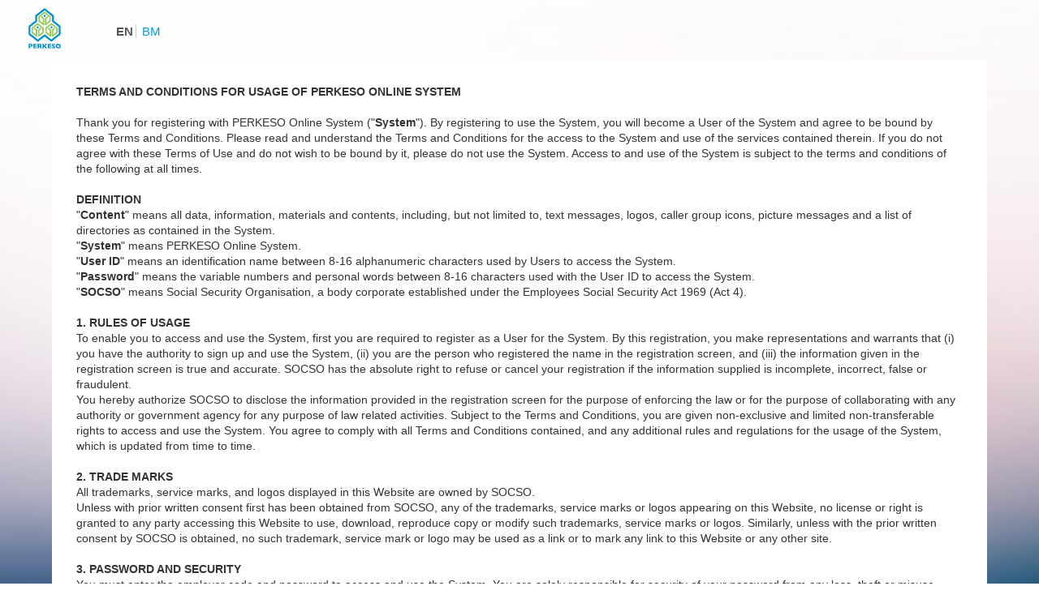

--- FILE ---
content_type: text/html;charset=UTF-8
request_url: https://assist.perkeso.gov.my/web/guest/terms-and-conditions?p_auth=cTTkKUjl&p_p_id=82&p_p_lifecycle=1&p_p_state=normal&p_p_mode=view&_82_struts_action=%2Flanguage%2Fview&_82_redirect=%2Fweb%2Fguest%2Fterms-and-conditions%3Fp_auth%3DG9Oen0nW%26p_p_id%3D82%26p_p_lifecycle%3D1%26p_p_state%3Dnormal%26p_p_mode%3Dview%26_82_struts_action%3D%252Flanguage%252Fview%26_82_redirect%3D%252Fweb%252Fguest%252Fterms-and-conditions%253Fp_auth%253DORHTidVr%2526p_p_id%253D82%2526p_p_lifecycle%253D1%2526p_p_state%253Dnormal%2526p_p_mode%253Dview%2526_82_struts_action%253D%25252Flanguage%25252Fview%2526_82_redirect%253D%25252Fweb%25252Fguest%25252Fterms-and-conditions%25253Fp_auth%25253D8iFIuKi0%252526p_p_id%25253D82%252526p_p_lifecycle%25253D1%252526p_p_state%25253Dnormal%252526p_p_mode%25253Dview%252526_82_struts_action%25253D%2525252Flanguage%2525252Fview%252526_82_redirect%25253D%2525252Fweb%2525252Fguest%2525252Fterms-and-conditions%252526_82_languageId%25253Dms_MY%2526_82_languageId%253Dms_MY%26_82_languageId%3Dms_MY&_82_languageId=ms_MY
body_size: 9500
content:






















































		<!DOCTYPE html>







	
	



















		














	
	
	
		
	
	
	
	
	
	
		
		
		
	
	
		
	
	
	
	
	

	
	
	

	
	
	

	
	
	
	
	





































<html class="aui ltr" dir="ltr" lang="en-US">

<head>
	<title>Terms and Conditions - ASSIST</title>

	<meta content="initial-scale=1.0, width=device-width" name="viewport" />

	

























































<meta content="text/html; charset=UTF-8" http-equiv="content-type" />





































































	

	

	

	

	

	



<link href="https://assist.perkeso.gov.my/perkeso-base-theme/images/favicon.ico" rel="Shortcut Icon" />





	<link href="https&#x3a;&#x2f;&#x2f;assist&#x2e;perkeso&#x2e;gov&#x2e;my&#x2f;terms-and-conditions&#x3f;p_auth&#x3d;cTTkKUjl&#x26;p_p_id&#x3d;82&#x26;p_p_lifecycle&#x3d;1&#x26;p_p_state&#x3d;normal&#x26;p_p_mode&#x3d;view&#x26;_82_struts_action&#x3d;&#x25;2Flanguage&#x25;2Fview&#x26;_82_languageId&#x3d;ms_MY" rel="canonical" />

	

			
				<link href="https&#x3a;&#x2f;&#x2f;assist&#x2e;perkeso&#x2e;gov&#x2e;my&#x2f;terms-and-conditions&#x3f;p_auth&#x3d;cTTkKUjl&#x26;p_p_id&#x3d;82&#x26;p_p_lifecycle&#x3d;1&#x26;p_p_state&#x3d;normal&#x26;p_p_mode&#x3d;view&#x26;_82_struts_action&#x3d;&#x25;2Flanguage&#x25;2Fview&#x26;_82_languageId&#x3d;ms_MY" hreflang="x-default" rel="alternate" />
			

			<link href="https&#x3a;&#x2f;&#x2f;assist&#x2e;perkeso&#x2e;gov&#x2e;my&#x2f;terms-and-conditions&#x3f;p_auth&#x3d;cTTkKUjl&#x26;p_p_id&#x3d;82&#x26;p_p_lifecycle&#x3d;1&#x26;p_p_state&#x3d;normal&#x26;p_p_mode&#x3d;view&#x26;_82_struts_action&#x3d;&#x25;2Flanguage&#x25;2Fview&#x26;_82_languageId&#x3d;ms_MY" hreflang="en-US" rel="alternate" />

	

			

			<link href="https&#x3a;&#x2f;&#x2f;assist&#x2e;perkeso&#x2e;gov&#x2e;my&#x2f;ms&#x2f;terms-and-conditions&#x3f;p_auth&#x3d;cTTkKUjl&#x26;p_p_id&#x3d;82&#x26;p_p_lifecycle&#x3d;1&#x26;p_p_state&#x3d;normal&#x26;p_p_mode&#x3d;view&#x26;_82_struts_action&#x3d;&#x25;2Flanguage&#x25;2Fview&#x26;_82_languageId&#x3d;ms_MY" hreflang="ms-MY" rel="alternate" />

	





<link class="lfr-css-file" href="https&#x3a;&#x2f;&#x2f;assist&#x2e;perkeso&#x2e;gov&#x2e;my&#x2f;perkeso-base-theme&#x2f;css&#x2f;aui&#x2e;css&#x3f;browserId&#x3d;other&#x26;themeId&#x3d;perkesobase_WAR_perkesobasetheme&#x26;minifierType&#x3d;css&#x26;languageId&#x3d;en_US&#x26;b&#x3d;6205&#x26;t&#x3d;1744866175288" rel="stylesheet" type="text/css" />

<link href="&#x2f;html&#x2f;css&#x2f;main&#x2e;css&#x3f;browserId&#x3d;other&#x26;themeId&#x3d;perkesobase_WAR_perkesobasetheme&#x26;minifierType&#x3d;css&#x26;languageId&#x3d;en_US&#x26;b&#x3d;6205&#x26;t&#x3d;1452580584000" rel="stylesheet" type="text/css" />









	

				<link href="https://assist.perkeso.gov.my/html/portlet/journal_content/css/main.css?browserId=other&amp;themeId=perkesobase_WAR_perkesobasetheme&amp;minifierType=css&amp;languageId=en_US&amp;b=6205&amp;t=1755873213264" rel="stylesheet" type="text/css" />

	







<script type="text/javascript">
	// <![CDATA[
		var Liferay = {
			Browser: {
				acceptsGzip: function() {
					return true;
				},
				getMajorVersion: function() {
					return 131.0;
				},
				getRevision: function() {
					return "537.36";
				},
				getVersion: function() {
					return "131.0";
				},
				isAir: function() {
					return false;
				},
				isChrome: function() {
					return true;
				},
				isFirefox: function() {
					return false;
				},
				isGecko: function() {
					return true;
				},
				isIe: function() {
					return false;
				},
				isIphone: function() {
					return false;
				},
				isLinux: function() {
					return false;
				},
				isMac: function() {
					return true;
				},
				isMobile: function() {
					return false;
				},
				isMozilla: function() {
					return false;
				},
				isOpera: function() {
					return false;
				},
				isRtf: function() {
					return true;
				},
				isSafari: function() {
					return true;
				},
				isSun: function() {
					return false;
				},
				isWap: function() {
					return false;
				},
				isWapXhtml: function() {
					return false;
				},
				isWebKit: function() {
					return true;
				},
				isWindows: function() {
					return false;
				},
				isWml: function() {
					return false;
				}
			},

			Data: {
				NAV_SELECTOR: '#navigation',

				isCustomizationView: function() {
					return false;
				},

				notices: [
					null

					

					
				]
			},

			ThemeDisplay: {
				
					getLayoutId: function() {
						return "5";
					},
					getLayoutURL: function() {
						return "https://assist.perkeso.gov.my/web/guest/terms-and-conditions";
					},
					getParentLayoutId: function() {
						return "0";
					},
					isPrivateLayout: function() {
						return "false";
					},
					isVirtualLayout: function() {
						return false;
					},
				

				getBCP47LanguageId: function() {
					return "en-US";
				},
				getCDNBaseURL: function() {
					return "https://assist.perkeso.gov.my";
				},
				getCDNDynamicResourcesHost: function() {
					return "";
				},
				getCDNHost: function() {
					return "";
				},
				getCompanyId: function() {
					return "20155";
				},
				getCompanyGroupId: function() {
					return "20195";
				},
				getDefaultLanguageId: function() {
					return "en_US";
				},
				getDoAsUserIdEncoded: function() {
					return "";
				},
				getLanguageId: function() {
					return "en_US";
				},
				getParentGroupId: function() {
					return "20182";
				},
				getPathContext: function() {
					return "";
				},
				getPathImage: function() {
					return "/image";
				},
				getPathJavaScript: function() {
					return "/html/js";
				},
				getPathMain: function() {
					return "/c";
				},
				getPathThemeImages: function() {
					return "https://assist.perkeso.gov.my/perkeso-base-theme/images";
				},
				getPathThemeRoot: function() {
					return "/perkeso-base-theme";
				},
				getPlid: function() {
					return "47088820";
				},
				getPortalURL: function() {
					return "https://assist.perkeso.gov.my";
				},
				getPortletSetupShowBordersDefault: function() {
					return false;
				},
				getScopeGroupId: function() {
					return "20182";
				},
				getScopeGroupIdOrLiveGroupId: function() {
					return "20182";
				},
				getSessionId: function() {
					
						
						
							return "";
						
					
				},
				getSiteGroupId: function() {
					return "20182";
				},
				getURLControlPanel: function() {
					return "/group/control_panel?refererPlid=47088820";
				},
				getURLHome: function() {
					return "https\x3a\x2f\x2fassist\x2eperkeso\x2egov\x2emy\x2fweb\x2fguest";
				},
				getUserId: function() {
					return "20159";
				},
				getUserName: function() {
					
						
						
							return "";
						
					
				},
				isAddSessionIdToURL: function() {
					return false;
				},
				isFreeformLayout: function() {
					return false;
				},
				isImpersonated: function() {
					return false;
				},
				isSignedIn: function() {
					return false;
				},
				isStateExclusive: function() {
					return false;
				},
				isStateMaximized: function() {
					return false;
				},
				isStatePopUp: function() {
					return false;
				}
			},

			PropsValues: {
				NTLM_AUTH_ENABLED: false
			}
		};

		var themeDisplay = Liferay.ThemeDisplay;

		

		Liferay.AUI = {
			getAvailableLangPath: function() {
				return 'available_languages.jsp?browserId=other&themeId=perkesobase_WAR_perkesobasetheme&colorSchemeId=01&minifierType=js&languageId=en_US&b=6205&t=1514444887000';
			},
			getCombine: function() {
				return true;
			},
			getComboPath: function() {
				return '/combo/?browserId=other&minifierType=&languageId=en_US&b=6205&t=1514444887000&';
			},
			getFilter: function() {
				
					
						return 'min';
					
					
					
				
			},
			getJavaScriptRootPath: function() {
				return '/html/js';
			},
			getLangPath: function() {
				return 'aui_lang.jsp?browserId=other&themeId=perkesobase_WAR_perkesobasetheme&colorSchemeId=01&minifierType=js&languageId=en_US&b=6205&t=1514444887000';
			},
			getStaticResourceURLParams: function() {
				return '?browserId=other&minifierType=&languageId=en_US&b=6205&t=1514444887000';
			}
		};

		Liferay.authToken = 'OgR0UuYJ';

		

		Liferay.currentURL = '\x2fweb\x2fguest\x2fterms-and-conditions\x3fp_auth\x3dcTTkKUjl\x26p_p_id\x3d82\x26p_p_lifecycle\x3d1\x26p_p_state\x3dnormal\x26p_p_mode\x3dview\x26_82_struts_action\x3d\x252Flanguage\x252Fview\x26_82_redirect\x3d\x252Fweb\x252Fguest\x252Fterms-and-conditions\x253Fp_auth\x253DG9Oen0nW\x2526p_p_id\x253D82\x2526p_p_lifecycle\x253D1\x2526p_p_state\x253Dnormal\x2526p_p_mode\x253Dview\x2526_82_struts_action\x253D\x25252Flanguage\x25252Fview\x2526_82_redirect\x253D\x25252Fweb\x25252Fguest\x25252Fterms-and-conditions\x25253Fp_auth\x25253DORHTidVr\x252526p_p_id\x25253D82\x252526p_p_lifecycle\x25253D1\x252526p_p_state\x25253Dnormal\x252526p_p_mode\x25253Dview\x252526_82_struts_action\x25253D\x2525252Flanguage\x2525252Fview\x252526_82_redirect\x25253D\x2525252Fweb\x2525252Fguest\x2525252Fterms-and-conditions\x2525253Fp_auth\x2525253D8iFIuKi0\x25252526p_p_id\x2525253D82\x25252526p_p_lifecycle\x2525253D1\x25252526p_p_state\x2525253Dnormal\x25252526p_p_mode\x2525253Dview\x25252526_82_struts_action\x2525253D\x252525252Flanguage\x252525252Fview\x25252526_82_redirect\x2525253D\x252525252Fweb\x252525252Fguest\x252525252Fterms-and-conditions\x25252526_82_languageId\x2525253Dms_MY\x252526_82_languageId\x25253Dms_MY\x2526_82_languageId\x253Dms_MY\x26_82_languageId\x3dms_MY';
		Liferay.currentURLEncoded = '%2Fweb%2Fguest%2Fterms-and-conditions%3Fp_auth%3DcTTkKUjl%26p_p_id%3D82%26p_p_lifecycle%3D1%26p_p_state%3Dnormal%26p_p_mode%3Dview%26_82_struts_action%3D%252Flanguage%252Fview%26_82_redirect%3D%252Fweb%252Fguest%252Fterms-and-conditions%253Fp_auth%253DG9Oen0nW%2526p_p_id%253D82%2526p_p_lifecycle%253D1%2526p_p_state%253Dnormal%2526p_p_mode%253Dview%2526_82_struts_action%253D%25252Flanguage%25252Fview%2526_82_redirect%253D%25252Fweb%25252Fguest%25252Fterms-and-conditions%25253Fp_auth%25253DORHTidVr%252526p_p_id%25253D82%252526p_p_lifecycle%25253D1%252526p_p_state%25253Dnormal%252526p_p_mode%25253Dview%252526_82_struts_action%25253D%2525252Flanguage%2525252Fview%252526_82_redirect%25253D%2525252Fweb%2525252Fguest%2525252Fterms-and-conditions%2525253Fp_auth%2525253D8iFIuKi0%25252526p_p_id%2525253D82%25252526p_p_lifecycle%2525253D1%25252526p_p_state%2525253Dnormal%25252526p_p_mode%2525253Dview%25252526_82_struts_action%2525253D%252525252Flanguage%252525252Fview%25252526_82_redirect%2525253D%252525252Fweb%252525252Fguest%252525252Fterms-and-conditions%25252526_82_languageId%2525253Dms_MY%252526_82_languageId%25253Dms_MY%2526_82_languageId%253Dms_MY%26_82_languageId%3Dms_MY';
	// ]]>
</script>


	
		
			
				<script src="/html/js/barebone.jsp?browserId=other&amp;themeId=perkesobase_WAR_perkesobasetheme&amp;colorSchemeId=01&amp;minifierType=js&amp;minifierBundleId=javascript.barebone.files&amp;languageId=en_US&amp;b=6205&amp;t=1514444887000" type="text/javascript"></script>
			
			
		
	
	


<script type="text/javascript">
	// <![CDATA[
		

			

			
				Liferay.Portlet.list = ['56_INSTANCE_Z4N6NZ2dkRtW'];
			
		

		

		
	// ]]>
</script>





	
		

			

			
				<script type="text/javascript">
					(function(i, s, o, g, r, a, m) {
						i['GoogleAnalyticsObject'] = r;

						i[r] = i[r] || function() {
							var arrayValue = i[r].q || [];

							i[r].q = arrayValue;

							(i[r].q).push(arguments);
						};

						i[r].l = 1 * new Date();

						a = s.createElement(o);
						m = s.getElementsByTagName(o)[0];
						a.async = 1;
						a.src = g;
						m.parentNode.insertBefore(a, m);
					})(window, document, 'script', '//www.google-analytics.com/analytics.js', 'ga');

					ga('create', 'UA-176560898-4', 'auto');
					ga('send', 'pageview');
				</script>
			
		
		
	



	
		
		

			

			
		
	



	
		
		

			

			
				<!-- Google tag (gtag.js) -->
<script async src="https://www.googletagmanager.com/gtag/js?id=G-BLEXEBV715"></script>
<script>
  window.dataLayer = window.dataLayer || [];
  function gtag(){dataLayer.push(arguments);}
  gtag('js', new Date());

  gtag('config', 'G-BLEXEBV715');
</script>
			
		
	










	











<link class="lfr-css-file" href="https&#x3a;&#x2f;&#x2f;assist&#x2e;perkeso&#x2e;gov&#x2e;my&#x2f;perkeso-base-theme&#x2f;css&#x2f;main&#x2e;css&#x3f;browserId&#x3d;other&#x26;themeId&#x3d;perkesobase_WAR_perkesobasetheme&#x26;minifierType&#x3d;css&#x26;languageId&#x3d;en_US&#x26;b&#x3d;6205&#x26;t&#x3d;1744866175288" rel="stylesheet" type="text/css" />








	<style type="text/css">

		

			

		

			

		

	</style>



	
				<script src="https://assist.perkeso.gov.my/perkeso-base-theme/js/jquery.min.js" type="text/javascript"></script>
					<script src="https://assist.perkeso.gov.my/perkeso-base-theme/js/jquery-ui.min.js" type="text/javascript"></script>
					<script src="https://assist.perkeso.gov.my/perkeso-base-theme/js/jquery-ui-timepicker-addon.js" type="text/javascript"></script>
					<script src="https://assist.perkeso.gov.my/perkeso-base-theme/js/bootstrap.min.js" type="text/javascript"></script>
					<script src="https://assist.perkeso.gov.my/perkeso-base-theme/js/jquery.blockUI.js" type="text/javascript"></script>
					<script src="https://assist.perkeso.gov.my/perkeso-base-theme/js/autoNumeric.js" type="text/javascript"></script>
					<script src="https://assist.perkeso.gov.my/perkeso-base-theme/js/jshashtable-2.1.js" type="text/javascript"></script>
					<script src="https://assist.perkeso.gov.my/perkeso-base-theme/js/jquery-numeric.min.js" type="text/javascript"></script>
					<script src="https://assist.perkeso.gov.my/perkeso-base-theme/js/jquery-numberformatter-1.2.3.min.js" type="text/javascript"></script>
					<script src="https://assist.perkeso.gov.my/perkeso-base-theme/js/select2.full.min.js" type="text/javascript"></script>
					<script src="https://assist.perkeso.gov.my/perkeso-base-theme/js/purl.js" type="text/javascript"></script>
					<script src="https://assist.perkeso.gov.my/perkeso-base-theme/js/jQuery.print.js" type="text/javascript"></script>
					<script src="https://assist.perkeso.gov.my/perkeso-base-theme/js/jquery.scannerdetection.js" type="text/javascript"></script>
					<script src="https://assist.perkeso.gov.my/perkeso-base-theme/js/ajaxfileupload_custom.js" type="text/javascript"></script>
		
</head>

<body class=" yui3-skin-sam controls-visible guest-site signed-out public-page site dockbar-split html-perkeso-body">
























































































































<div class="container-fluid" id="wrapper">
	<header id="banner" role="banner">
		<div id="heading">
			<h1 class="site-title">
				<a class="logo custom-logo" href="https://assist.perkeso.gov.my/web/guest/terms-and-conditions?p_p_auth=iWEy84Ws&amp;p_p_id=49&amp;p_p_lifecycle=1&amp;p_p_state=normal&amp;p_p_mode=view&amp;_49_struts_action=%2Fmy_sites%2Fview&amp;_49_groupId=20182&amp;_49_privateLayout=false" title="Go to ASSIST">
					<img alt="ASSIST" height="93" src="/image/company_logo?img_id=32006&amp;t=1768807253400" width="75"/>
				</a>
				
				
				<span class="site-name" title="Go to ASSIST">
										ASSIST					
				</span>
								
				
				<span class="language-container">
					




























































	
	

		

			
				
					
						
							<span class="taglib-language-list-text" lang="en-US">EN</span>
						
						
					
				
				
				
			

		

			
				
					
						
						
							<a href="https&#x3a;&#x2f;&#x2f;assist&#x2e;perkeso&#x2e;gov&#x2e;my&#x2f;web&#x2f;guest&#x2f;terms-and-conditions&#x3f;p_auth&#x3d;OgR0UuYJ&#x26;p_p_id&#x3d;82&#x26;p_p_lifecycle&#x3d;1&#x26;p_p_state&#x3d;normal&#x26;p_p_mode&#x3d;view&#x26;_82_struts_action&#x3d;&#x25;2Flanguage&#x25;2Fview&#x26;_82_redirect&#x3d;&#x25;2Fweb&#x25;2Fguest&#x25;2Fterms-and-conditions&#x25;3Fp_auth&#x25;3DcTTkKUjl&#x25;26p_p_id&#x25;3D82&#x25;26p_p_lifecycle&#x25;3D1&#x25;26p_p_state&#x25;3Dnormal&#x25;26p_p_mode&#x25;3Dview&#x25;26_82_struts_action&#x25;3D&#x25;252Flanguage&#x25;252Fview&#x25;26_82_redirect&#x25;3D&#x25;252Fweb&#x25;252Fguest&#x25;252Fterms-and-conditions&#x25;253Fp_auth&#x25;253DG9Oen0nW&#x25;2526p_p_id&#x25;253D82&#x25;2526p_p_lifecycle&#x25;253D1&#x25;2526p_p_state&#x25;253Dnormal&#x25;2526p_p_mode&#x25;253Dview&#x25;2526_82_struts_action&#x25;253D&#x25;25252Flanguage&#x25;25252Fview&#x25;2526_82_redirect&#x25;253D&#x25;25252Fweb&#x25;25252Fguest&#x25;25252Fterms-and-conditions&#x25;25253Fp_auth&#x25;25253DORHTidVr&#x25;252526p_p_id&#x25;25253D82&#x25;252526p_p_lifecycle&#x25;25253D1&#x25;252526p_p_state&#x25;25253Dnormal&#x25;252526p_p_mode&#x25;25253Dview&#x25;252526_82_struts_action&#x25;25253D&#x25;2525252Flanguage&#x25;2525252Fview&#x25;252526_82_redirect&#x25;25253D&#x25;2525252Fweb&#x25;2525252Fguest&#x25;2525252Fterms-and-conditions&#x25;2525253Fp_auth&#x25;2525253D8iFIuKi0&#x25;25252526p_p_id&#x25;2525253D82&#x25;25252526p_p_lifecycle&#x25;2525253D1&#x25;25252526p_p_state&#x25;2525253Dnormal&#x25;25252526p_p_mode&#x25;2525253Dview&#x25;25252526_82_struts_action&#x25;2525253D&#x25;252525252Flanguage&#x25;252525252Fview&#x25;25252526_82_redirect&#x25;2525253D&#x25;252525252Fweb&#x25;252525252Fguest&#x25;252525252Fterms-and-conditions&#x25;25252526_82_languageId&#x25;2525253Dms_MY&#x25;252526_82_languageId&#x25;25253Dms_MY&#x25;2526_82_languageId&#x25;253Dms_MY&#x25;26_82_languageId&#x25;3Dms_MY&#x26;_82_languageId&#x3d;ms_MY" class="taglib-language-list-text last" lang="ms-MY" tabindex="-1" >BM</a>
						
					
				
				
				
			

		

	

				</span>
			</h1>
			<!--
			<h2 class="page-title">
				<span>Terms and Conditions</span>
			</h2>
			-->
		</div>
    			
		
						
    	    </header>
    
	<div class="perkeso-main-tab-container">
	</div>
	<div id="content" class="perkeso-main-container">
		<!-- <nav id="breadcrumbs">
	
	


























































	

























































<ul aria-label="Breadcrumb" class="breadcrumb breadcrumb-horizontal">
	<li class="active only"><a href="https://assist.perkeso.gov.my/web/guest/terms-and-conditions" >Terms and Conditions</a><span class="divider">/</span></li>
</ul>

</nav>-->
					







































































































<div class="columns-1" id="main-content" role="main">
	<div class="portlet-layout row-fluid">
		<div class="portlet-column portlet-column-only span12" id="column-1">
			<div class="portlet-dropzone portlet-column-content portlet-column-content-only" id="layout-column_column-1">



























































	

	<div class="portlet-boundary portlet-boundary_56_  portlet-static portlet-static-end portlet-borderless portlet-journal-content " id="p_p_id_56_INSTANCE_Z4N6NZ2dkRtW_" >
		<span id="p_56_INSTANCE_Z4N6NZ2dkRtW"></span>



	
	
	

		
























































	
	
	
	
	

		

		
			
			

				

				<div class="portlet-borderless-container" style="">
					

					


	<div class="portlet-body">



	
		
			
			
				
					



























































































































	

				

				
					
					
						


	
	
		
































































	
	

		

		
			
			

				

				
					

						

						

						<div class="journal-content-article">
							<div class="contentWrap"><span style="box-sizing: border-box; font-weight: 700; color: rgb(51, 51, 51); font-family: Open-Sans, sans-serif;">TERMS AND CONDITIONS FOR USAGE OF PERKESO ONLINE SYSTEM</span><span style="color: rgb(51, 51, 51); font-family: Open-Sans, sans-serif;">&nbsp;</span><br style="box-sizing: border-box; color: rgb(51, 51, 51); font-family: Open-Sans, sans-serif;" />
<br style="box-sizing: border-box; color: rgb(51, 51, 51); font-family: Open-Sans, sans-serif;" />
<span style="color: rgb(51, 51, 51); font-family: Open-Sans, sans-serif;">Thank you for registering with PERKESO Online System ("</span><span style="box-sizing: border-box; font-weight: 700; color: rgb(51, 51, 51); font-family: Open-Sans, sans-serif;">System</span><span style="color: rgb(51, 51, 51); font-family: Open-Sans, sans-serif;">"). By registering to use the System, you will become a User of the System and agree to be bound by these Terms and Conditions. Please read and understand the Terms and Conditions for the access to the System and use of the services contained therein. If you do not agree with these Terms of Use and do not wish to be bound by it, please do not use the System. Access to and use of the System is subject to the terms and conditions of the following at all times.&nbsp;</span><br style="box-sizing: border-box; color: rgb(51, 51, 51); font-family: Open-Sans, sans-serif;" />
<br style="box-sizing: border-box; color: rgb(51, 51, 51); font-family: Open-Sans, sans-serif;" />
<span style="box-sizing: border-box; font-weight: 700; color: rgb(51, 51, 51); font-family: Open-Sans, sans-serif;">DEFINITION</span><br style="box-sizing: border-box; color: rgb(51, 51, 51); font-family: Open-Sans, sans-serif;" />
<span style="color: rgb(51, 51, 51); font-family: Open-Sans, sans-serif;">"</span><span style="box-sizing: border-box; font-weight: 700; color: rgb(51, 51, 51); font-family: Open-Sans, sans-serif;">Content</span><span style="color: rgb(51, 51, 51); font-family: Open-Sans, sans-serif;">" means all data, information, materials and contents, including, but not limited to, text messages, logos, caller group icons, picture messages and a list of directories as contained in the System.</span><br style="box-sizing: border-box; color: rgb(51, 51, 51); font-family: Open-Sans, sans-serif;" />
<span style="color: rgb(51, 51, 51); font-family: Open-Sans, sans-serif;">"</span><span style="box-sizing: border-box; font-weight: 700; color: rgb(51, 51, 51); font-family: Open-Sans, sans-serif;">System</span><span style="color: rgb(51, 51, 51); font-family: Open-Sans, sans-serif;">" means PERKESO Online System.</span><br style="box-sizing: border-box; color: rgb(51, 51, 51); font-family: Open-Sans, sans-serif;" />
<span style="color: rgb(51, 51, 51); font-family: Open-Sans, sans-serif;">"</span><span style="box-sizing: border-box; font-weight: 700; color: rgb(51, 51, 51); font-family: Open-Sans, sans-serif;">User ID</span><span style="color: rgb(51, 51, 51); font-family: Open-Sans, sans-serif;">" means an identification name between 8-16 alphanumeric characters used by Users to access the System.</span><br style="box-sizing: border-box; color: rgb(51, 51, 51); font-family: Open-Sans, sans-serif;" />
<span style="color: rgb(51, 51, 51); font-family: Open-Sans, sans-serif;">"</span><span style="box-sizing: border-box; font-weight: 700; color: rgb(51, 51, 51); font-family: Open-Sans, sans-serif;">Password</span><span style="color: rgb(51, 51, 51); font-family: Open-Sans, sans-serif;">" means the variable numbers and personal words between 8-16 characters used with the User ID to access the System.</span><br style="box-sizing: border-box; color: rgb(51, 51, 51); font-family: Open-Sans, sans-serif;" />
<span style="color: rgb(51, 51, 51); font-family: Open-Sans, sans-serif;">"</span><span style="box-sizing: border-box; font-weight: 700; color: rgb(51, 51, 51); font-family: Open-Sans, sans-serif;">SOCSO</span><span style="color: rgb(51, 51, 51); font-family: Open-Sans, sans-serif;">" means Social Security Organisation, a body corporate established under the Employees Social Security Act 1969 (Act 4).</span><br style="box-sizing: border-box; color: rgb(51, 51, 51); font-family: Open-Sans, sans-serif;" />
<br style="box-sizing: border-box; color: rgb(51, 51, 51); font-family: Open-Sans, sans-serif;" />
<span style="box-sizing: border-box; font-weight: 700; color: rgb(51, 51, 51); font-family: Open-Sans, sans-serif;">1. RULES OF USAGE</span><br style="box-sizing: border-box; color: rgb(51, 51, 51); font-family: Open-Sans, sans-serif;" />
<span style="color: rgb(51, 51, 51); font-family: Open-Sans, sans-serif;">To enable you to access and use the System, first you are required to register as a User for the System. By this registration, you make representations and warrants that (i) you have the authority to sign up and use the System, (ii) you are the person who registered the name in the registration screen, and (iii) the information given in the registration screen is true and accurate. SOCSO has the absolute right to refuse or cancel your registration if the information supplied is incomplete, incorrect, false or fraudulent.</span><br style="box-sizing: border-box; color: rgb(51, 51, 51); font-family: Open-Sans, sans-serif;" />
<span style="color: rgb(51, 51, 51); font-family: Open-Sans, sans-serif;">You hereby authorize SOCSO to disclose the information provided in the registration screen for the purpose of enforcing the law or for the purpose of collaborating with any authority or government agency for any purpose of law related activities. Subject to the Terms and Conditions, you are given non-exclusive and limited non-transferable rights to access and use the System. You agree to comply with all Terms and Conditions contained, and any additional rules and regulations for the usage of the System, which is updated from time to time.</span><br style="box-sizing: border-box; color: rgb(51, 51, 51); font-family: Open-Sans, sans-serif;" />
<br style="box-sizing: border-box; color: rgb(51, 51, 51); font-family: Open-Sans, sans-serif;" />
<span style="box-sizing: border-box; font-weight: 700; color: rgb(51, 51, 51); font-family: Open-Sans, sans-serif;">2. TRADE MARKS</span><br style="box-sizing: border-box; color: rgb(51, 51, 51); font-family: Open-Sans, sans-serif;" />
<span style="color: rgb(51, 51, 51); font-family: Open-Sans, sans-serif;">All trademarks, service marks, and logos displayed in this Website are owned by SOCSO.</span><br style="box-sizing: border-box; color: rgb(51, 51, 51); font-family: Open-Sans, sans-serif;" />
<span style="color: rgb(51, 51, 51); font-family: Open-Sans, sans-serif;">Unless with prior written consent first has been obtained from SOCSO, any of the trademarks, service marks or logos appearing on this Website, no license or right is granted to any party accessing this Website to use, download, reproduce copy or modify such trademarks, service marks or logos. Similarly, unless with the prior written consent by SOCSO is obtained, no such trademark, service mark or logo may be used as a link or to mark any link to this Website or any other site.</span><br style="box-sizing: border-box; color: rgb(51, 51, 51); font-family: Open-Sans, sans-serif;" />
<br style="box-sizing: border-box; color: rgb(51, 51, 51); font-family: Open-Sans, sans-serif;" />
<span style="box-sizing: border-box; font-weight: 700; color: rgb(51, 51, 51); font-family: Open-Sans, sans-serif;">3. PASSWORD AND SECURITY</span><br style="box-sizing: border-box; color: rgb(51, 51, 51); font-family: Open-Sans, sans-serif;" />
<span style="color: rgb(51, 51, 51); font-family: Open-Sans, sans-serif;">You must enter the employer code and password to access and use the System. You are solely responsible for security of your password from any loss, theft or misuse. SOCSO will not be responsible or liable for any incidences mention above. SOCSO must be notified immediately in the event of any unauthorized usage of your account.</span><br style="box-sizing: border-box; color: rgb(51, 51, 51); font-family: Open-Sans, sans-serif;" />
<span style="color: rgb(51, 51, 51); font-family: Open-Sans, sans-serif;">You hereby agree not to share the Password with any other party for any transaction relates to the System.</span><br style="box-sizing: border-box; color: rgb(51, 51, 51); font-family: Open-Sans, sans-serif;" />
<span style="color: rgb(51, 51, 51); font-family: Open-Sans, sans-serif;">SOCSO will not be responsible for any loss and/or damage suffered by you due to unauthorized usage or misuse of the Password.</span><br style="box-sizing: border-box; color: rgb(51, 51, 51); font-family: Open-Sans, sans-serif;" />
<br style="box-sizing: border-box; color: rgb(51, 51, 51); font-family: Open-Sans, sans-serif;" />
<span style="box-sizing: border-box; font-weight: 700; color: rgb(51, 51, 51); font-family: Open-Sans, sans-serif;">4. CHARGES/FEES</span><br style="box-sizing: border-box; color: rgb(51, 51, 51); font-family: Open-Sans, sans-serif;" />
<span style="color: rgb(51, 51, 51); font-family: Open-Sans, sans-serif;">You hereby agree and acknowledge that SOCSO has the absolute right and sole discretion to impose charges or fees for its Services by giving you a prior notice of the same.</span><br style="box-sizing: border-box; color: rgb(51, 51, 51); font-family: Open-Sans, sans-serif;" />
<br style="box-sizing: border-box; color: rgb(51, 51, 51); font-family: Open-Sans, sans-serif;" />
<span style="box-sizing: border-box; font-weight: 700; color: rgb(51, 51, 51); font-family: Open-Sans, sans-serif;">5. TERMINATION</span><br style="box-sizing: border-box; color: rgb(51, 51, 51); font-family: Open-Sans, sans-serif;" />
<span style="color: rgb(51, 51, 51); font-family: Open-Sans, sans-serif;">These Terms and Conditions are effective and binding on you from the date you sign up to use the System and will continue in full force until the System is terminated.</span><br style="box-sizing: border-box; color: rgb(51, 51, 51); font-family: Open-Sans, sans-serif;" />
<br style="box-sizing: border-box; color: rgb(51, 51, 51); font-family: Open-Sans, sans-serif;" />
<span style="box-sizing: border-box; font-weight: 700; color: rgb(51, 51, 51); font-family: Open-Sans, sans-serif;">6. CONDITIONS FOR SYSTEM USAGE</span><br style="box-sizing: border-box; color: rgb(51, 51, 51); font-family: Open-Sans, sans-serif;" />
<span style="color: rgb(51, 51, 51); font-family: Open-Sans, sans-serif;">You are prohibited to use the System to carry out any activities that are against the law or any activities deemed by SOCSO as not for the purpose of the System is provided.</span><br style="box-sizing: border-box; color: rgb(51, 51, 51); font-family: Open-Sans, sans-serif;" />
<span style="color: rgb(51, 51, 51); font-family: Open-Sans, sans-serif;">You are only allowed to use a registered account. Usage of other user accounts through the System is prohibited.</span><br style="box-sizing: border-box; color: rgb(51, 51, 51); font-family: Open-Sans, sans-serif;" />
<span style="color: rgb(51, 51, 51); font-family: Open-Sans, sans-serif;">By using the System by you hereby represent, warrant, undertake and agree that you will not:</span><br style="box-sizing: border-box; color: rgb(51, 51, 51); font-family: Open-Sans, sans-serif;" />
<span style="color: rgb(51, 51, 51); font-family: Open-Sans, sans-serif;">(i) broadcast, publish, sent, distribute or upload any information through or link directly or indirectly any information into the System that contains virus, Trojan horse, worm, time bomb, cancelbot, or any software code or other harmful programming routines that are designed to damage, interfere to detriment, secretly intercept or steal any System's data or personal information;</span><br style="box-sizing: border-box; color: rgb(51, 51, 51); font-family: Open-Sans, sans-serif;" />
<span style="color: rgb(51, 51, 51); font-family: Open-Sans, sans-serif;">(ii) broadcast, publish, transmit, distribute or upload any information through or link directly or indirectly any information into the System that violates any copyright, trademark or any other intellectual property rights of a third party, unless the user has permission from the owner or the action does not violate any intellectual property rights;</span><br style="box-sizing: border-box; color: rgb(51, 51, 51); font-family: Open-Sans, sans-serif;" />
<span style="color: rgb(51, 51, 51); font-family: Open-Sans, sans-serif;">(iii) use, reproduce, distribute, publish or communicate any information obtained from the System for any commercial reasons, unless the activity has been approved in writing and expressly by SOCSO; and (iv) would not use the system for any purposes that violate the laws in Malaysia.</span><br style="box-sizing: border-box; color: rgb(51, 51, 51); font-family: Open-Sans, sans-serif;" />
<br style="box-sizing: border-box; color: rgb(51, 51, 51); font-family: Open-Sans, sans-serif;" />
<span style="box-sizing: border-box; font-weight: 700; color: rgb(51, 51, 51); font-family: Open-Sans, sans-serif;">7. INDEMNITY BY THE USER</span><br style="box-sizing: border-box; color: rgb(51, 51, 51); font-family: Open-Sans, sans-serif;" />
<span style="color: rgb(51, 51, 51); font-family: Open-Sans, sans-serif;">You agree to defend, indemnify and protect SOCSO, staffs, employees, agents, licensors, suppliers or any other third party suppliers of the System from any loss, liability, claims, and expenses (including legal fees), arising from your use or misuse of the System without limitation, (i) claim for patent, trademark, copyright or other intellectual property rights or ownership rights violations committed by third parties against SOCSO in connection with your use of the System; (ii) the use of the System by people who use your account with or without your permission; or (iii) you do not comply with these Terms and Conditions.</span><br style="box-sizing: border-box; color: rgb(51, 51, 51); font-family: Open-Sans, sans-serif;" />
<br style="box-sizing: border-box; color: rgb(51, 51, 51); font-family: Open-Sans, sans-serif;" />
<span style="box-sizing: border-box; font-weight: 700; color: rgb(51, 51, 51); font-family: Open-Sans, sans-serif;">8. EXCLUSION OF LIABILITY</span><br style="box-sizing: border-box; color: rgb(51, 51, 51); font-family: Open-Sans, sans-serif;" />
<span style="color: rgb(51, 51, 51); font-family: Open-Sans, sans-serif;">SOCSO is not responsible for any loss, injury or damage to you arising whether in contract, tort, negligence, "strict liability" or on other policies, including but not limited directly or indirectly to any indemnity or loss of profits or savings arising in connection with access or use of or the inability to access or use the System, confidence in the information contained in the System, and in case of hardware or software failure, interruptions, errors, lags, delays in operation, computer viruses and so on.</span><br style="box-sizing: border-box; color: rgb(51, 51, 51); font-family: Open-Sans, sans-serif;" />
<span style="color: rgb(51, 51, 51); font-family: Open-Sans, sans-serif;">This exclusion of liability clause shall have the full effect to the extent permissible by laws.</span><br style="box-sizing: border-box; color: rgb(51, 51, 51); font-family: Open-Sans, sans-serif;" />
<br style="box-sizing: border-box; color: rgb(51, 51, 51); font-family: Open-Sans, sans-serif;" />
<span style="box-sizing: border-box; font-weight: 700; color: rgb(51, 51, 51); font-family: Open-Sans, sans-serif;">9. MODIFICATION OF THE TERMS OF USE</span><br style="box-sizing: border-box; color: rgb(51, 51, 51); font-family: Open-Sans, sans-serif;" />
<span style="color: rgb(51, 51, 51); font-family: Open-Sans, sans-serif;">The Terms and Conditions may be modified at any time and from time to time at the discretion of SOCSO and such modifications shall be effective immediately when uploaded to the Internet. You are advised to check the Terms and Conditions from time to time for any changes. The usage and your continuous access to the System will be considered as final acceptance of the modified terms and conditions.</span><br style="box-sizing: border-box; color: rgb(51, 51, 51); font-family: Open-Sans, sans-serif;" />
<br style="box-sizing: border-box; color: rgb(51, 51, 51); font-family: Open-Sans, sans-serif;" />
<span style="box-sizing: border-box; font-weight: 700; color: rgb(51, 51, 51); font-family: Open-Sans, sans-serif;">10. INTERUPPTION OF COMPUTER SYSTEM</span><br style="box-sizing: border-box; color: rgb(51, 51, 51); font-family: Open-Sans, sans-serif;" />
<span style="color: rgb(51, 51, 51); font-family: Open-Sans, sans-serif;">SOCSO shall not be responsible for any interruption, delays, failures, errors or loss of transmitted information or any viruses that damage your computer system. You will be absolutely responsible to ensure your computer system is capable of receiving data back up of data and/or equipment to scan for computer viruses.</span><br style="box-sizing: border-box; color: rgb(51, 51, 51); font-family: Open-Sans, sans-serif;" />
<span style="color: rgb(51, 51, 51); font-family: Open-Sans, sans-serif;">SOCSO provides no representations and warranties related to the accuracy, functionality or performance of any third party software that may be used in connection with the System.</span><br style="box-sizing: border-box; color: rgb(51, 51, 51); font-family: Open-Sans, sans-serif;" />
<br style="box-sizing: border-box; color: rgb(51, 51, 51); font-family: Open-Sans, sans-serif;" />
<span style="box-sizing: border-box; font-weight: 700; color: rgb(51, 51, 51); font-family: Open-Sans, sans-serif;">11. CONFIDENTIALITY</span><br style="box-sizing: border-box; color: rgb(51, 51, 51); font-family: Open-Sans, sans-serif;" />
<span style="color: rgb(51, 51, 51); font-family: Open-Sans, sans-serif;">The information you provide during registration for the use of the System is kept by SOCSO. The information provided will be used to inform you about SOCSO's new products or services (or from the relevant government agencies or agencies affiliated with SOCSO) to meet your needs.</span><br style="box-sizing: border-box; color: rgb(51, 51, 51); font-family: Open-Sans, sans-serif;" />
<span style="color: rgb(51, 51, 51); font-family: Open-Sans, sans-serif;">SOCSO will not alter or disclose confidential information unless SOCSO is required to do so in accordance with the provisions of any law or regulations, or to protect the rights and property of SOCSO.</span></div>
						</div>

						
					
					
				
			
		
	




	




	
		<div class="entry-links">
			































































		</div>
	

	

	

	

					
				
			
		
	
	



	</div>

				</div>

				
			
		
	


	





		
	</div>




</div>
		</div>
	</div>
</div>





	





<form action="#" id="hrefFm" method="post" name="hrefFm">
	<span></span>
</form>
			</div>
	<div>
		
		<div id="indicator" style="display:none;">
			<img id="indicator_img" align="middle" alt="Loading..." src="https://assist.perkeso.gov.my/perkeso-base-theme/images/perkeso/loading.gif" />
		</div>
		
		<div id="promptMsg" class="modal fade popup-modal" role="dialog" tabindex='-1' style="display:none;">
			<div class="modal-dialog">
				<div class="modal-content">
					<div class="modal-header">						
	        			<button type="button" class="close" data-dismiss="modal">&times;</button>
	        			<h4 class="modal-title"></h4>
					</div>
					
					<div class="modal-body text-center"></div>
					
					<div class="modal-footer">
						<div class="button-holder">
							<a href="javascript:void(0)" class="btn cancelBtn width-30" data-dismiss="modal">
								<i class="icon-remove-sign"></i>
								Cancel							</a>
							<a href="" validateSubmit class="btn blueBtn width-30">
								<i class="icon-ok-sign"></i>
								Confirm							</a>
						</div>
			        </div>
				</div>
			</div>			
		</div>
		<div id="promptConfirmMsg" class="modal fade popup-modal" role="dialog" tabindex='-1' style="display:none;">
			<div class="modal-dialog">
				<div class="modal-content">
					<div class="modal-header">						
	        			<button type="button" class="close" data-dismiss="modal">&times;</button>
	        			<h4 class="modal-title text-center text-uppercase title"></h4>
					</div>
					
					<div class="modal-body text-center m-t-20 f-s-18"></div>
					
					<div class="modal-footer m-t-25">
						<div class="button-holder">
							<a href="javascript:void(0)" class="cancel btn cancelBtn width-30" data-dismiss="modal">
								<i class="icon-remove-sign"></i><span id="cancelword"></span>
							</a>
							<a href="" validateSubmit class="confirm btn blueBtn width-30">
								<i class="icon-ok-sign"></i><span id="confirmword"></span>
							</a>
						</div>
			        </div>
				</div>
			</div>			
		</div>
	</div>
	<footer id="footer" role="contentinfo">
		<div class="text-center color-black">
			<div>
							</div>
			Copyright 2026 © Social Security Organisation | All Rights Reserved
			<div class="p-b-20" id="tncDivId">
				<a href ="/web/guest/terms-and-conditions" target="_blank" class="color-black">Terms &amp Conditions</a>
			</div>
		</div>
	</footer>
</div>

























































































































	









	











<script type="text/javascript">
// <![CDATA[

	Liferay.Util.addInputFocus();

	

	
		
		

			

			
		
	

// ]]>
</script>



















	

	

		

		
	


<script type="text/javascript">
// <![CDATA[

			Liferay.Portlet.onLoad(
				{
					canEditTitle: false,
					columnPos: 0,
					isStatic: 'end',
					namespacedId: 'p_p_id_56_INSTANCE_Z4N6NZ2dkRtW_',
					portletId: '56_INSTANCE_Z4N6NZ2dkRtW',
					refreshURL: '\x2fc\x2fportal\x2frender_portlet\x3fp_l_id\x3d47088820\x26p_p_id\x3d56_INSTANCE_Z4N6NZ2dkRtW\x26p_p_lifecycle\x3d0\x26p_t_lifecycle\x3d1\x26p_p_state\x3dnormal\x26p_p_mode\x3dview\x26p_p_col_id\x3dcolumn-1\x26p_p_col_pos\x3d0\x26p_p_col_count\x3d1\x26p_p_isolated\x3d1\x26currentURL\x3d\x252Fweb\x252Fguest\x252Fterms-and-conditions\x253Fp_auth\x253DcTTkKUjl\x2526p_p_id\x253D82\x2526p_p_lifecycle\x253D1\x2526p_p_state\x253Dnormal\x2526p_p_mode\x253Dview\x2526_82_struts_action\x253D\x25252Flanguage\x25252Fview\x2526_82_redirect\x253D\x25252Fweb\x25252Fguest\x25252Fterms-and-conditions\x25253Fp_auth\x25253DG9Oen0nW\x252526p_p_id\x25253D82\x252526p_p_lifecycle\x25253D1\x252526p_p_state\x25253Dnormal\x252526p_p_mode\x25253Dview\x252526_82_struts_action\x25253D\x2525252Flanguage\x2525252Fview\x252526_82_redirect\x25253D\x2525252Fweb\x2525252Fguest\x2525252Fterms-and-conditions\x2525253Fp_auth\x2525253DORHTidVr\x25252526p_p_id\x2525253D82\x25252526p_p_lifecycle\x2525253D1\x25252526p_p_state\x2525253Dnormal\x25252526p_p_mode\x2525253Dview\x25252526_82_struts_action\x2525253D\x252525252Flanguage\x252525252Fview\x25252526_82_redirect\x2525253D\x252525252Fweb\x252525252Fguest\x252525252Fterms-and-conditions\x252525253Fp_auth\x252525253D8iFIuKi0\x2525252526p_p_id\x252525253D82\x2525252526p_p_lifecycle\x252525253D1\x2525252526p_p_state\x252525253Dnormal\x2525252526p_p_mode\x252525253Dview\x2525252526_82_struts_action\x252525253D\x25252525252Flanguage\x25252525252Fview\x2525252526_82_redirect\x252525253D\x25252525252Fweb\x25252525252Fguest\x25252525252Fterms-and-conditions\x2525252526_82_languageId\x252525253Dms_MY\x25252526_82_languageId\x2525253Dms_MY\x252526_82_languageId\x25253Dms_MY\x2526_82_languageId\x253Dms_MY'
				}
			);
		AUI().use('aui-base', 'liferay-menu', 'liferay-notice', 'liferay-poller', 'liferay-session', function(A) {(function() {
	Liferay.Util.addInputType();

	Liferay.Portlet.ready(
		function(portletId, node) {
			Liferay.Util.addInputType(node);
		}
	);

	if (A.UA.mobile) {
		Liferay.Util.addInputCancel();
	}
})();(function() {
	new Liferay.Menu();

	var liferayNotices = Liferay.Data.notices;

	for (var i = 1; i < liferayNotices.length; i++) {
		new Liferay.Notice(liferayNotices[i]);
	}

	
})();(function() {
			Liferay.Session = new Liferay.SessionBase(
				{
					autoExtend: true,
					sessionLength: 30,
					redirectOnExpire: true,
					redirectUrl: '\x2femployer\x2flogin',
					warningLength: 1
				}
			);

			
		})();});
// ]]>
</script>









<script src="https://assist.perkeso.gov.my/perkeso-base-theme/js/main.js?browserId=other&amp;minifierType=js&amp;languageId=en_US&amp;b=6205&amp;t=1744866175288" type="text/javascript"></script>



	

	

	<script type="text/javascript">
		// <![CDATA[
			

			$(document).ready(function(){
	$('.site-name').css('display','none');
$('#navigation').css('display','none');
$('.navbar.navbar-static-top.dockbar').css('display','none');
});
		// ]]>
	</script>







</body>

</html>



--- FILE ---
content_type: text/css
request_url: https://assist.perkeso.gov.my/perkeso-base-theme/css/main.css?browserId=other&themeId=perkesobase_WAR_perkesobasetheme&minifierType=css&languageId=en_US&b=6205&t=1744866175288
body_size: 40004
content:
.logo{display:inline-block;line-height:1;vertical-align:middle}@media(max-width:979px){.responsive-table-horizontal{display:block;position:relative;width:100%}.responsive-table-horizontal:after{clear:both;content:'';display:block;font-size:0;height:0;visibility:hidden}.responsive-table-horizontal tbody{display:block;overflow-x:auto;position:relative;white-space:nowrap;width:auto}.responsive-table-horizontal tbody tr{display:inline-block;vertical-align:top}.responsive-table-horizontal tbody tr td{display:block;margin-bottom:20px}.responsive-table-horizontal tbody tr td:first-child{text-align:left}.responsive-table-horizontal thead{display:block;float:left;margin-right:10px}.responsive-table-horizontal thead:after{clear:both;content:"";display:block;font-size:0;height:0;visibility:hidden}.responsive-table-horizontal thead th{display:block;margin-bottom:20px;text-align:right}.responsive-table-horizontal thead th:first-child{text-align:right}.ie9 .responsive-table-horizontal thead{float:none}}.important{font-weight:bold}.portal-iframe #main-content{width:100%}.loading-animation{background:url(/perkeso-base-theme/css/../images/progress_bar/loading_animation.gif) no-repeat top center;margin-top:10px;padding-top:40px;text-align:left}.separator{border-top:1px dotted #bfbfbf}.update-available{margin-top:10px;padding:2px;text-align:left}.highlight{background:#FFC;font-weight:bold;margin:0 1px}span.alert{display:inline-block}#skip-to-content{clip:rect(0 0 0 0);position:absolute}.portlet-layout.dragging{border-collapse:separate}.drop-area{background-color:#d3dadd}.active-area{background:#FFC}.portlet-boundary.yui3-dd-dragging{filter:alpha(opacity=60);opacity:.6}.portlet-boundary.yui3-dd-dragging .portlet{border:2px dashed #CCC}.sortable-layout-proxy{filter:alpha(opacity=100);opacity:1}.sortable-layout-proxy .portlet-topper{background-image:none}.proxy{cursor:move;filter:alpha(opacity=65);opacity:.65;position:absolute}.proxy.generic-portlet{height:200px;width:300px}.proxy.generic-portlet .portlet-title{padding:10px}.proxy.not-intersecting .forbidden-action{background:url(/perkeso-base-theme/css/../images/application/forbidden_action.png) no-repeat;display:block;height:32px;position:absolute;right:-15px;top:-15px;width:32px}.resizable-proxy{border:1px dashed #828f95;position:absolute;visibility:hidden}.sortable-proxy{background:#727c81;margin-top:1px}.lfr-freeform-layout-drag-indicator{visibility:hidden}.sortable-layout-drag-target-indicator{margin:2px 0}.yui3-dd-proxy{z-index:1110!important}.tooltip{max-width:200px}.tagselector-content{border-width:0;margin-bottom:15px;overflow:visible;padding:0}.tagselector-content .textboxlistentry-holder{background:#FFF;border:1px solid #CCC;margin-bottom:5px;overflow:visible;padding:5px;position:relative}.tagselector-content .textboxlistentry-holder li{line-height:1}.tagselector-content .textboxlistentry-holder .lfr-tag-selector-input{border-width:0;margin-bottom:0}.tagselector-content .textboxlistentry-remove{padding:0 3px 1px}.tagselector .lfr-tags-selector-content{border-width:0}.tagselector .lfr-tag-selector-input{background:0;padding:0;width:auto}.tagselector .field .field-content{margin:0}.tagselector .textboxlist-input-container{margin:0}.tagselector-focused .textboxlistentry-holder{background:#FFF none;border:1px solid #CCC}.categoriesselector-content .textboxlistentry-holder{background-color:transparent;border-width:0;padding:0}.tag-items{list-style:none;margin:0 1em 0 0;padding:0 1em .5em 1em;white-space:normal}.tag-items li{display:inline;float:left;margin:0 1em 0 0}.tag-items a{white-space:nowrap}.tag-selected{color:#000;font-weight:bold;text-decoration:none}.tag-cloud{line-height:2.5em}.tag-cloud .tag-popularity-1{font-size:1em}.tag-cloud .tag-popularity-2{font-size:1.3em}.tag-cloud .tag-popularity-3{font-size:1.6em}.tag-cloud .tag-popularity-4{font-size:1.9em}.tag-cloud .tag-popularity-5{font-size:2.2em}.tag-cloud .tag-popularity-6{font-size:2.5em}.underlay{clear:both;top:100%}.underlay .yui3-widget-hd{height:38px}.underlay .lfr-portlet-item{border-width:0}.underlay-hidden{display:none}.underlay-content{background:#f4f3f3 url(/perkeso-base-theme/css/../images/common/message_panel_shadow.png) repeat-x 0 0;border:0 solid #aeafb1;border-width:0 1px 1px}.underlay-close{position:absolute;right:5px;top:5px}.tab-active strong{font-weight:normal}.tab-back{float:right}.tab-back-content{border-width:0;padding:1px}.lfr-panel-container{background:#FFF}.lfr-panel-content{padding:5px 10px}.lfr-panel-basic .lfr-panel-content{padding-left:15px}.dialog-bd{min-height:30px}.dialog-content{border:1px solid #c8c9ca;padding:5px}.panel-hd{background:#c0c2c5 url(/perkeso-base-theme/css/../images/application/panel_header_bg.png) repeat-x 0 0;border:1px solid;border-color:#c8c9ca #aeb2b8 #aeb2b8 #c8c9ca;padding-left:10px;text-shadow:1px 1px #FFF}.app-view-drop-active{background-color:#00a2ea;font-weight:bold}.category-portlets .app-view-drop-active{color:#FFF}.basecelleditor [class~="form-validator-message"]{clip:rect(auto auto auto auto);width:auto}.document-library-file-entry-cell-editor-hidden{display:none}.previous-level{display:inline-block;font-size:21px;line-height:21px;margin-right:5px;text-decoration:none;vertical-align:middle}.lfr-page-templates li a{padding:0}.lfr-page-templates li a label{cursor:pointer;display:block;padding:5px 0 5px 5px}.menu{position:absolute;width:auto}.menu .notice-message{background-image:none;margin:3px;padding:6px}.menu-content{background:#FFF;list-style:none;min-width:150px}.menu-content li{margin:0;padding:0}.menu-content li .disabled{color:#999}.menu-content{background:#ccc9c9 url(/perkeso-base-theme/css/../images/application/menu_bg.png) repeat-x 0 0;border:1px solid;border-color:#aeafb1 #777879 #777879 #aeafb1;padding:2px 0}.menugroup-content .menu-label{background:#d2d6de;color:#5b677d;display:block;padding:5px 3px;text-shadow:1px 1px #FFF}.menugroup-content ul{display:block;min-width:0}.menu-content li{border-bottom:1px solid #bcbbbb;border-top:1px solid #EEE;display:block;margin:0;padding:0}.menu-content li.first{border-top-width:0}.menu-content li.last{border-bottom-width:0}.menu-content li a,.menu-content li .disabled{color:#2c2f34;display:block;padding:4px 5px;text-decoration:none}.menu-content li a.focus,.lfr-menu-expanded li a:focus{background-color:#5b677d;color:#FFF;text-shadow:-1px -1px #2c2f34}.loadingmask-content{background:#CCC}.loadingmask-message{background:#d4d4d4 url(/perkeso-base-theme/css/../images/portlet/header_bg.png) repeat-x 0 0}.tree-node .icon-check{padding-right:2px}.tree-node .icon-check:before{content:"\f096"}.tree-node .tree-node-checked .icon-check{padding-right:0}.tree-node .tree-node-checked .icon-check:before{content:"\f046"}.tree-node .tree-node-over .tree-label{text-decoration:underline}.tree-node [class^="icon-"]{margin-right:5px}.tree-node .tree-node-checkbox-container{margin-right:0}.tree-node .tree-node-selected .tree-label{background:0}.tree-node-content .tree-hitarea{color:#999;font-size:10px;padding-right:6px}.tree-node-content .tree-label{margin-left:3px}.tree-node-content .tree-node-hidden-hitarea{visibility:hidden}.tree-node-selected .tree-label{background-color:transparent}.dragging .portlet-column.customizable{background-color:#cffccf;outline:3px solid #9cc97b}.customizable-layout-column-content{background-color:#c92c3c}.customizable-layout-column-content.yui3-widget-content-expanded{border:3px solid #333;margin:.2em}.customizable .customizable-layout-column-content{background-color:#9cc97b}.layout-customizable-controls{background-color:#FFF;font-size:1.5em;margin:1em;filter:alpha(opacity=90);opacity:.9;padding:1em;position:absolute;z-index:15}.paginator-link{background:#eee url() no-repeat scroll 50% 1px;border:1px solid #f0f1f2;border-color:#f0f1f2 #b2b2b2 #949494 #f0f1f1;color:#1f1e1e;display:inline-block;height:20px;padding:0;text-indent:-9999px;width:20px}.paginator-page-link{height:auto;text-indent:0}.paginator-current-page{background:#0083bd url(/perkeso-base-theme/css/../images/application/paginator_link_current_bg.png) 0 0 repeat-x;border-color:#38b6ef #006d9e #006d9e #46b4e6;color:#FFF;text-shadow:-1px -1px #003c57}.paginator-first-link{background-image:url(/perkeso-base-theme/css/../images/arrows/paging_first.png)}.paginator-prev-link{background-image:url(/perkeso-base-theme/css/../images/arrows/paging_previous.png)}.paginator-last-link{background-image:url(/perkeso-base-theme/css/../images/arrows/paging_last.png)}.paginator-next-link{background-image:url(/perkeso-base-theme/css/../images/arrows/paging_next.png)}.paginator-current-page-report,.paginator-total{color:#555;font-size:.9em}.paginator-current-page-report{margin-left:2em}.taglib-page-iterator .search-pages .page-links{padding:0}.aui .cke_editable [class*="span"]{float:none}.aui .cke_dialog .cke_dialog_ui_input_text{height:auto}.aui .cke_editable_inline a{cursor:pointer}.cke_panel.cke_combopanel{width:220px}.cke_panel_block .cke_panel_grouptitle{font-size:20px;line-height:20px;margin-top:0}.cke_panel_block .cke_panel_list{margin-left:0}.cke_panel_block .cke_panel_list .cke_panel_listItem{line-height:initial}.cke_panel_block .cke_panel_list .cke_panel_listItem a:hover{text-decoration:none}.aui .cke_source{-webkit-box-sizing:border-box;-moz-box-sizing:border-box;box-sizing:border-box}.cke_show_border{width:500px}.cke_show_border td{height:15px}body.html-editor{background:#FFF;color:#000;padding:1em}.html-editor.portlet-message-boards{-ms-word-break:break-all;word-break:break-all;word-break:break-word;-webkit-hyphens:auto;-moz-hyphens:auto;hyphens:auto;word-wrap:break-word}.html-editor.portlet-message-boards blockquote{background:#eef0f2 url(/perkeso-base-theme/css/../images/message_boards/quoteleft.png) no-repeat 5px 5px;border:1px solid #777;padding:5px 45px}.html-editor.portlet-message-boards blockquote:after{background:url(/perkeso-base-theme/css/../images/message_boards/quoteright.png) no-repeat 50%;content:'';display:block;float:right;height:24px;margin-right:-35px;margin-top:-25px;width:31px;z-index:999}.html-editor.portlet-message-boards blockquote cite{display:block;font-weight:bold}.html-editor.portlet-message-boards pre{background:#f9f9f9;border:1px solid #777;padding:.5em}.lfr-editable{outline:1px dashed #68bb30;outline-offset:2px;position:relative}.lfr-editable:after{background:#68bb30 url(/perkeso-base-theme/css/../images/common/edit_white.png) no-repeat 50%;content:'';display:block;height:20px;position:absolute;right:5px;top:5px;width:30px}.lfr-editable:focus:after{display:none}.lfr-editable:focus:hover{background-color:transparent}.lfr-editable:hover{background-color:rgba(255,255,255,0.3);outline-color:#519226}.lfr-editable:hover:after{background-color:#519226}.lfr-editable-notice-close{margin-left:1em}.lfr-portlet-title-editable{margin-top:0;z-index:9999}.lfr-portlet-title-editable .lfr-portlet-title-editable-content{padding:0}.lfr-portlet-title-editable .lfr-portlet-title-editable-content .combobox-content .field-content .field-input-text{display:block;margin-bottom:0}.lfr-portlet-title-editable .lfr-portlet-title-editable-content .combobox-content .field-label.textfield-label{display:none}.lfr-portlet-title-editable .lfr-portlet-title-editable-content .combobox-content .toolbar-content{margin-top:0;vertical-align:top}.lfr-portlet-title-editable .lfr-portlet-title-editable-content .combobox-content .toolbar-content .btn-group{margin-top:0}.lfr-page-layouts .lfr-layout-template .layout-template-entry{height:25px;width:25px}.ios.mobile .modal-content .dialog-iframe-bd{overflow:auto;-webkit-overflow-scrolling:touch}.portlet-column-content.empty{padding:50px}#wrapper{padding:2em 5em 0;position:relative}@media(max-width:767px){#wrapper{padding-left:.5em;padding-right:.5em}}@media(min-width:768px) and (max-width:979px){#wrapper{padding-left:2em;padding-right:2em}}.aui .dockbar{left:0;right:0;top:0}.aui .dockbar .staging-controls .staging-bar li.dropdown .dropdown-menu{left:auto;margin-left:10px;width:auto}.aui .dockbar.navbar-static-top{position:relative}.aui .dockbar.navbar-static-top .collapse{position:static}.aui .dockbar.navbar-static-top .collapse .nav-account-controls{position:static}.aui .dockbar .btn-link{color:#FFF}.aui .dockbar .diamond{border:12px solid transparent;border-bottom-color:#1485eb;height:0;position:relative;top:-12px;width:0}.aui .dockbar .diamond:after{border:12px solid transparent;border-top-color:#1485eb;content:'';height:0;left:-12px;position:absolute;top:12px;width:0}.aui .dockbar .impersonating-user .alert-icon{margin-right:9px}.aui .dockbar .impersonating-user .alert-info{border-width:0;margin-bottom:6px}.aui .dockbar .info-button{top:9px}.aui .dockbar .info-items{left:0;position:absolute;top:100%;width:100%;z-index:1}.aui .dockbar .navbar-inner{padding-left:20px;padding-right:20px}.aui .dockbar .navbar-inner .brand h1{display:inline-block;font-size:inherit;line-height:1;margin-bottom:0;margin-top:0}.aui .dockbar .navbar-inner .container{margin-left:0;margin-right:0;width:100%}.aui .dockbar .navbar-inner .container .nav-account-controls{float:right}.aui .dockbar .navbar-inner .site-administration-menu li{list-style:none}.aui .dockbar .navbar-inner .site-administration-menu li a{color:#000;display:block;padding:3px 5px 3px 40px}.aui .dockbar .navbar-inner .site-administration-menu li a:focus,.aui .dockbar .navbar-inner .site-administration-menu li a:hover{background:#0db5e7;color:#FFF;text-decoration:none}.aui .dockbar .navbar-inner .site-administration-menu li a i{font-size:.8em}.aui .dockbar .nav.staging-nav-items{margin:0;position:static}.aui .dockbar .nav.staging-nav-items li.dropdown.active>.dropdown-toggle{background-color:transparent;display:block}.aui .dockbar .nav.staging-nav-items li.dropdown.active>.dropdown-toggle:hover{color:#0077b3}.aui .dockbar .nav.staging-nav-items .staging-link{position:static}.aui .dockbar .user-avatar img{margin-top:-2px;text-decoration:none;vertical-align:middle;width:20px}.aui .dockbar-split .dockbar{height:0;position:absolute}.aui .dockbar-split .dockbar .staging-controls .staging-bar li.dropdown .dropdown-menu{left:0;margin-left:0;width:100%}.aui .dockbar-split .dockbar.navbar-static-top .collapse{position:relative}.aui .dockbar-split .dockbar.navbar-static-top .collapse .nav-account-controls{position:fixed}.aui .dockbar-split .dockbar .divider-vertical{display:none}.aui .dockbar-split .dockbar .info-button{top:12px}.aui .dockbar-split .dockbar .info-items{left:auto;position:static}.aui .dockbar-split .dockbar .navbar-inner{background-color:transparent;border-width:0;padding:0;width:0}.aui .dockbar-split .dockbar .navbar-inner .nav{border-bottom-width:0}.aui .dockbar-split .dockbar .navbar-inner .nav>li{background-color:#333}.aui .dockbar-split .dockbar .navbar-inner .nav>li>a{color:#FFF;line-height:31px}.aui .dockbar-split .dockbar .navbar-inner .nav>li>a:focus,.aui .dockbar-split .dockbar .navbar-inner .nav>li>a:hover{color:#FFF}.aui .dockbar-split .dockbar .navbar-inner .nav>li>a [class^="icon-"],.aui .dockbar-split .dockbar .navbar-inner .nav>li>a [class*=" icon-"]{margin-top:3px}.aui .dockbar-split .dockbar .navbar-inner .nav>li.active>a{color:#FFF}.aui .dockbar-split .dockbar .navbar-inner .nav li.dropdown.active>.dropdown-toggle{color:#FFF}.aui .dockbar-split .dockbar .navbar-inner .nav li.dropdown.open>.dropdown-toggle{background-color:#555;color:#FFF}.aui .dockbar-split .dockbar .navbar-inner .nav li.info-items{background-color:transparent}.aui .dockbar-split .dockbar .navbar-inner .nav li.staging-toggle>a{background-color:#2496e5;padding-bottom:0;padding-top:0}.aui .dockbar-split .dockbar .navbar-inner .nav li.staging-toggle>a:hover{background-color:#2fa4f5}.aui .dockbar-split .dockbar .navbar-inner .nav li.staging-toggle span.nav-item-label{padding:5px 10px}.aui .dockbar-split .dockbar .navbar-inner .nav-account-controls{left:auto;margin-right:0;padding:0;position:fixed;right:5em;z-index:325}.aui .dockbar-split .dockbar .navbar-inner .nav-add-controls{background:transparent;position:fixed;top:10%;z-index:350}.aui .dockbar-split .dockbar .navbar-inner .nav-add-controls>li{float:none;margin:10px;position:relative}.aui .dockbar-split .dockbar .navbar-inner .nav-add-controls>li.toggle-controls a{clip:rect(0 0 0 0);position:absolute}.aui .dockbar-split .dockbar .navbar-inner .nav-add-controls>li.toggle-controls a:focus{clip:rect(auto auto auto auto);position:static}@media(max-width:979px){.aui .dockbar-split .dockbar .navbar-inner .nav-add-controls>li.page-preview-controls{display:none}}.aui .dockbar-split .dockbar .navbar-inner .nav-add-controls>li>a{background:#333;color:#FFF;padding:6px 8px;text-align:center}.aui .dockbar-split .dockbar .navbar-inner .nav-add-controls>li>a:hover{background:#555}.aui .dockbar-split .dockbar .navbar-inner .nav-add-controls>li>a [class^="icon-"],.aui .dockbar-split .dockbar .navbar-inner .nav-add-controls>li>a [class^="icon-"],.aui .dockbar-split .dockbar .navbar-inner .nav-add-controls>li>a [class*=" icon-"]{font-size:25px;position:relative;vertical-align:middle}.aui .dockbar-split .dockbar .navbar-inner .nav-add-controls>li>a.toggle-controls-link{background:#92f545}.aui .dockbar-split .dockbar .navbar-inner .nav-add-controls>li>a.toggle-controls-link [class^="icon-"],.aui .dockbar-split .dockbar .navbar-inner .nav-add-controls>li>a.toggle-controls-link [class^="icon-"],.aui .dockbar-split .dockbar .navbar-inner .nav-add-controls>li>a.toggle-controls-link [class*=" icon-"]{color:#000}.aui .dockbar-split .dockbar .navbar-inner .nav-add-controls>li>a .nav-item-label{background:#333;display:none;left:100%;margin-left:.5em;margin-top:-1em;padding:0 20px;position:absolute;top:50%;white-space:nowrap}.aui .dockbar-split .dockbar .navbar-inner .nav-add-controls>li>a:hover .nav-item-label{display:block}.aui .dockbar-split .dockbar .navbar-inner .nav-add-controls>li>a .icon-caret-down{display:none}.aui .dockbar-split .dockbar .navbar-inner .nav-add-controls:hover>li.toggle-controls a{clip:rect(auto auto auto auto);position:static}.aui .dockbar-split .dockbar .staging-nav-items li>span{color:#FFF;display:block;padding:10px 15px;line-height:31px}.aui .dockbar-split .info-link-container{width:0}.aui .dockbar-split .info-items{height:1px;width:715px}.aui .dockbar-split .info-items a,.aui .dockbar-split .info-items .btn-link{color:#FFF;text-decoration:underline}.aui .dockbar-split .info-items a:hover,.aui .dockbar-split .info-items .btn-link:hover{text-decoration:none}.aui .dockbar-split .info-items a:hover .taglib-text,.aui .dockbar-split .info-items .btn-link:hover .taglib-text{text-decoration:none}.aui .dockbar-split .info-items .btn-link{border-width:0;font-size:14px;font-weight:300;margin:0 0 0 6px;padding:0;text-shadow:none}.aui .dockbar-split .staging-bar{margin:10px 0}.aui .dockbar-split.controls-hidden .dockbar .navbar-inner .nav-add-controls>li.toggle-controls>.toggle-controls-link{background:#f5af45}.aui .dockbar-split.lfr-has-add-content .nav-add-controls{left:350px}.aui .dockbar-split.lfr-has-device-preview .nav-add-controls{left:220px}.aui .dockbar-split.lfr-has-edit-layout .nav-add-controls{left:460px}.aui.dialog-iframe-root-node .dockbar .nav-add-controls .page-preview-controls{display:none}.aui .touch .dockbar-split .dockbar .navbar-inner .nav-add-controls>li.toggle-controls>.toggle-controls-link,.aui .controls-hidden.dockbar-split .dockbar .navbar-inner .nav-add-controls>li.toggle-controls>.toggle-controls-link{clip:rect(auto auto auto auto);position:static}.aui .variation-selector{display:block;font-size:1.2em;font-weight:bold;margin:1em}.aui .layout-revision-container{margin:1em 0 0 1em;padding:0}.aui .layout-revision-container .approximate-date{color:#999;font-weight:bold}.aui .layout-revision-container .current-version{color:#41801d;display:block}.aui .layout-revision-container .current-version-pointer{display:inline-block;width:0}.aui .layout-revision-container .current-version-pointer img{left:-25px;position:relative}.aui .layout-revision-container .layout-variation-name{color:#666;font-size:1.15em;margin-bottom:.1em;text-transform:uppercase}.aui .layout-revision-container .layout-revision-current{color:#666}.aui .layout-revision-container .real-date{color:#999;display:block;text-align:right}.aui .layout-revision-container .taglib-workflow-status .workflow-status{background:0;padding-left:0}.aui .layout-revision-container .taglib-workflow-status .workflow-status .workflow-status-ready-for-publication{color:#41801d;font-weight:bold}.aui .layout-revision-container-root{margin:0}.aui .staging-controls{padding-left:5px;padding-right:50px}.aui .staging-controls select{width:100%}.aui .staging-controls .staging-bar .dropdown-menu{font-size:13px;min-width:520px;width:100%}.aui .staging-controls .staging-bar .dropdown-menu .btn-link{float:left;font-size:11px;margin:0 5px 0 0;padding:0;text-decoration:underline;text-shadow:none}.aui .staging-controls .staging-bar .dropdown-menu .btn-link:hover{text-decoration:none}.aui .staging-controls .staging-bar .dropdown-menu .btn-link.history{float:right}.aui .lfr-admin-panel{background-color:#FFF;bottom:0;left:0;overflow:auto;padding:10px;position:fixed;top:0;z-index:1100}@media(max-width:767px){.aui .lfr-admin-panel{margin:0 -20px;position:static;width:auto}.aui .lfr-admin-panel.lfr-add-panel .add-content-menu .lfr-add-page-toolbar,.aui .lfr-admin-panel.lfr-edit-layout-panel .taglib-form-navigator .button-holder{margin-top:0;position:static;width:auto}.aui .lfr-admin-panel.lfr-edit-layout-panel .taglib-form-navigator .accordion{margin-bottom:20px}.aui .lfr-admin-panel.lfr-edit-layout-panel .site-admin-link{padding:0;position:static}}.aui .lfr-has-add-content{padding-left:350px}.aui .lfr-has-device-preview{padding-left:220px}.aui .lfr-has-edit-layout{padding-left:460px}@media(max-width:767px){.aui .lfr-has-add-content,.aui .lfr-has-device-preview,.aui .lfr-has-edit-layout{padding-left:20px}}.aui .dropdown-menu>li>a:focus>[class^="icon-"]{background-image:none}.aui .my-sites-menu .site-type{color:#FFF;display:none;float:right;font-size:.8em;font-weight:normal;margin-right:10px;position:absolute;right:100%}.aui .my-sites-menu a:hover .site-type{color:#fff;display:inline-block}.aui .ie.rtl .dockbar .menu-button span{background-position-x:-25px}.aui.ie6 .dockbar-split .dockbar .navbar-inner .nav-add-controls li.page-preview-controls,.aui.ie7 .dockbar-split .dockbar .navbar-inner .nav-add-controls li.page-preview-controls,.aui.ie8 .dockbar-split .dockbar .navbar-inner .nav-add-controls li.page-preview-controls{display:none}.aui .ie7 .dockbar{zoom:1}.aui .ie7 .my-sites-menu a{overflow:visible;text-align:left}.aui .ie7 .my-sites-menu .site-name{float:none}.aui .ie7 .my-sites-menu .site-type{float:none}.aui .ie6 .dockbar,.aui .ie6 .lfr-dockbar-pinned .dockbar{height:10px;left:0;position:relative;top:0}.aui .ie6 .dockbar .pin-dockbar{display:none}.aui .ie6 .my-sites-menu{width:200px}.aui .ie6 .my-sites-menu a{zoom:1}.aui .ie6 .menu-scroll{height:300px;overflow-y:auto}.aui .controls-hidden .info-button,.aui .controls-hidden .page-customization-bar{display:none}.aui .info-button{cursor:pointer;display:inline-block;position:relative;right:12px;z-index:1}.aui .info-button a{color:#FFF;padding:2px 10px;position:absolute;text-decoration:none;z-index:1}.aui .info-button .icon-stop{color:#1485eb;font-size:20px}.aui .page-customization-bar{background-color:#555;background-color:rgba(0,0,0,0.5);-webkit-box-sizing:border-box;-moz-box-sizing:border-box;box-sizing:border-box;color:#FFF;display:table;font-size:14px;font-weight:300;padding:0 15px;width:100%}.aui .page-customization-bar .customized-icon{margin:5px;vertical-align:middle}.aui .page-customization-bar .page-customization-actions{padding-left:5em}.aui .page-customization-bar .page-customization-actions a{color:#EEE;font-size:.8em;padding:0 1em}.aui .page-customization-bar .page-customization-bar-form{display:table-cell;text-align:center;vertical-align:middle;width:25%}.aui .page-customization-bar .page-customization-bar-form a{color:#FFF}.aui .page-customization-bar .page-customization-bar-form a:focus,.aui .page-customization-bar .page-customization-bar-form a:hover{color:#FFF;text-decoration:none}.aui .page-customization-bar .page-customization-bar-form span{display:block;line-height:20px}.aui .page-customization-bar .page-customization-bar-text{display:table-cell;height:51px;vertical-align:middle;width:75%}.aui .page-customization-bar .page-customization-bar-container{position:absolute}.aui .page-customization-bar .reset-prototype{display:inline}@media(max-width:1140px){.aui .dockbar-split .dockbar .info-items{width:515px}}@media(max-width:979px){.aui #navigation{display:none}.aui #navigation.open{display:block}.aui .dockbar-split .dockbar{height:auto;position:relative}.aui .dockbar-split .dockbar .navbar-inner{width:auto}.aui .user-avatar-image{width:18px}}.modify-pages li{position:relative}.modify-pages li.lfr-nav-hover .delete-tab{filter:alpha(opacity=100);opacity:1}.modify-pages .add-page-editor-input{width:150px}.modify-pages .delete-tab{color:#444;cursor:pointer;display:block;font-size:20px;font-weight:bold;height:10px;line-height:6px;margin-top:-8px;overflow:hidden;filter:alpha(opacity=0);opacity:0;padding:3px 0;position:absolute;right:1px;text-shadow:0 1px #FFF;top:50%}.modify-pages .delete-tab:hover{color:#b50303}.modify-pages .lfr-nav-sortable>a>span{padding-left:28px}.modify-pages .drag-handle{background-color:#555;-webkit-border-radius:50%;-moz-border-radius:50%;-ms-border-radius:50%;-o-border-radius:50%;border-radius:50%;color:#FFF;cursor:pointer;font-size:16px;left:3px;line-height:1em;margin:8px;padding:4px;position:absolute;text-align:center;top:2px;width:1em}@media(min-width:980px){.modify-pages .lfr-nav-sortable>a>span{padding-left:0}.modify-pages .drag-handle{display:none}}.modify-pages .lfr-nav-updateable.selected a:hover span{cursor:text}.controls-hidden .modify-pages .lfr-nav-sortable>a>span{padding-left:0}.controls-hidden .modify-pages .drag-handle{display:none}.nav li .toolbar{margin-top:5px}.nav-menu ul{padding-left:10px}.nav-menu li a.ancestor{font-weight:bold}.nav-menu li a.selected{color:#000;font-weight:bold;text-decoration:none}.nav-menu-style-arrows ul{list-style-image:url(/perkeso-base-theme/css/../images/arrows/04_right.png)}.form-options{border:1px solid #AAA;display:inline-block;vertical-align:middle}.form-options input{border-width:0;display:inline;float:left}.form-triggers{float:left}.form-trigger{background:#c4c4c4 url(/perkeso-base-theme/css/../images/application/button_bg.png) repeat-x 0 0;border-left:1px solid #BBB;display:inline-block;float:left}.form-trigger img{background:url() no-repeat 50% 40%;height:25px;padding:0 3px;vertical-align:middle;width:16px}.form-trigger:focus,.form-trigger:hover{background-color:#83b0ca;background-image:url(/perkeso-base-theme/css/../images/application/button_bg_over.png)}.trigger-selected{background-color:#ebebeb;background-image:url(/perkeso-base-theme/css/../images/application/button_bg_selected.png)}.trigger-selected:focus,.trigger-selected:hover{background-color:#b7def4;background-image:url(/perkeso-base-theme/css/../images/application/button_bg_selected_over.png)}.options-trigger img{background-image:url(/perkeso-base-theme/css/../images/common/configuration.png)}.save-trigger img{background-image:url(/perkeso-base-theme/css/../images/common/check.png)}.freeform .portlet{margin-bottom:0}body.portlet{border-width:0}.portlet-topper{position:relative}.portlet-topper .portlet-topper-toolbar{margin:0;padding:2px;position:absolute;right:3px;text-align:right;top:3px;z-index:300}.portlet-topper .portlet-topper-toolbar a{color:inherit}.portlet-topper .portlet-topper-toolbar a,.portlet-topper .portlet-topper-toolbar a:hover{text-decoration:none}.portlet-topper .portlet-topper-toolbar a i{font-size:19px}.portlet-topper .portlet-topper-toolbar .nobr{display:block;float:left;padding:1px}.portlet-topper .portlet-topper-toolbar .portlet-icon-back{background:url(/perkeso-base-theme/css/../images/arrows/12_left.png) no-repeat 0 50%;color:#FFF;font-weight:bold;padding:5px 5px 5px 18px}.portlet-topper .portlet-topper-toolbar .portlet-icon-back:hover{color:#FFF}.portlet-topper .portlet-topper-toolbar .portlet-options .lfr-icon-menu-text{color:transparent;font-size:0}.portlet-title{display:block}.portlet-title img{vertical-align:middle}.portlet-title-editable{cursor:pointer}.portlet-title-text{display:inline-block;white-space:nowrap;overflow:hidden;-ms-text-overflow:ellipsis;-o-text-overflow:ellipsis;text-overflow:ellipsis;max-width:95%;vertical-align:top}.panel-page-content .portlet-title-text,.panel-page-body .portlet-title-text{cursor:auto}.portlet-content,.portlet-minimized .portlet-content-container{padding:12px 10px 10px}.portlet-minimized .portlet-content{padding:0}.portlet-nested-portlets .portlet-boundary{left:0!important;position:relative!important;top:0!important}.portlet-borderless-bar,.portlet-content .lfr-icon-actions{background:#333;color:#FFF;text-shadow:-1px -1px black}.portlet-borderless-bar a,.portlet-content .lfr-icon-actions a{color:#3AF}.portlet-borderless-container:hover .portlet-borderless-bar,.portlet-content:hover .lfr-icon-actions{filter:alpha(opacity=100);opacity:1}.portlet-borderless-container:hover .portlet-borderless-bar .portlet-actions,.portlet-content:hover .lfr-icon-actions .taglib-text{display:inline-block}.portlet-borderless-bar .portlet-options .dropdown-toggle,.portlet-borderless-bar .portlet-options.open .dropdown-toggle{background-image:url(/perkeso-base-theme/css/../images/portlet/options_borderless.png)}.portlet-content .lfr-icon-actions{float:left;margin:1px 10px 1px 1px;filter:alpha(opacity=50);opacity:.5;padding:2px 7px}.portlet-content .lfr-icon-actions .taglib-text{color:#FFF;display:none;font-weight:bold;margin-right:1em;text-decoration:none;vertical-align:middle}.portlet-content .lfr-icon-actions .lfr-icon-action a{background:url() no-repeat 0 50%;display:inline-block;margin-left:5px;vertical-align:top}.portlet-content .lfr-icon-actions .lfr-icon-action a:hover{text-decoration:none}.portlet-content .lfr-icon-actions .lfr-icon-action a:hover span{text-decoration:underline}.portlet-content .lfr-icon-actions .lfr-icon-action a img{visibility:hidden}.portlet-content .lfr-icon-actions .lfr-icon-action-add a{background-image:url(/perkeso-base-theme/css/../images/common/add_white.png)}.portlet-content .lfr-icon-actions .lfr-icon-action-edit a{background-image:url(/perkeso-base-theme/css/../images/common/edit_white.png)}.portlet-content .lfr-icon-actions .lfr-icon-action-edit-template a{background-image:url(/perkeso-base-theme/css/../images/common/edit_template_white.png)}.portlet-content .lfr-icon-actions .lfr-icon-action-configuration a{background-image:url(/perkeso-base-theme/css/../images/common/configuration_white.png)}.portlet-content .lfr-url-error{display:inline-block;white-space:normal}.portlet-borderless-container{min-height:2.5em;position:relative}.portlet-borderless-bar{background-color:transparent;font-size:10px;filter:alpha(opacity=30);opacity:.3;height:0;padding:0;position:absolute;right:0;top:0;width:100%;z-index:200}.portlet-borderless-bar a{background:url() no-repeat 0 50%;display:inline-block;height:20px;margin-left:5px;text-indent:-9999px;width:16px}.portlet-borderless-bar .portlet-actions{float:right;overflow:hidden;padding:0 5px}.portlet-borderless-bar .portlet-actions .portlet-action,.portlet-borderless-bar .portlet-actions .portlet-options{display:inline-block}.portlet-borderless-bar .portlet-actions,.portlet-borderless-bar .portlet-title-default{background-color:#333;min-height:21px}.portlet-borderless-bar .portlet-action-separator{display:none}.portlet-borderless-bar .portlet-back a{height:auto;text-indent:0;width:auto}.portlet-borderless-bar .portlet-close{display:inline-block;vertical-align:middle}.portlet-borderless-bar .portlet-close a{background-image:url(/perkeso-base-theme/css/../images/portlet/close_borderless.png)}.portlet-borderless-bar .portlet-options li.lfr-trigger strong a{background-image:url(/perkeso-base-theme/css/../images/portlet/options_borderless.png)}.lfr-configurator-visibility .portlet-borderless-bar{filter:alpha(opacity=60);opacity:.6}.lfr-configurator-visibility .portlet-content .lfr-icon-actions{filter:alpha(opacity=100);opacity:1}.portlet-content .icons-container{clear:both;height:auto;margin-top:1em;overflow:hidden;width:auto}.portlet-title-default{display:block;white-space:nowrap;overflow:hidden;-ms-text-overflow:ellipsis;-o-text-overflow:ellipsis;text-overflow:ellipsis;float:right;font-weight:bold;height:0;line-height:19px;max-width:50%;padding:0 10px;text-transform:uppercase}.portlet-draggable .portlet-topper{cursor:move}.portlet-draggable .portlet-title-default{background:#333 url(/perkeso-base-theme/css/../images/portlet/draggable_borderless.png) no-repeat 0 50%;cursor:move;padding-left:20px}.lfr-panel-page{width:100%}.lfr-panel-page .portlet-title{font-size:13px}.lfr-panel-page .lfr-add-content h2 span{background-color:#d3dadd}.portlet-msg{background:#EEE none no-repeat 6px 50%;border:1px solid #555;color:#34404f;font-weight:bold;margin:2px auto 14px;padding:6px 6px 6px 30px;text-align:left}.lfr-status-alert-label,.lfr-status-error-label,.lfr-status-info-label,.lfr-status-progress-label,.lfr-status-success-label{background:none no-repeat 0 50%;padding:3px 3px 3px 20px}.lfr-status-alert-label{background-image:url(/perkeso-base-theme/css/../images/messages/alert.png);color:#663}.lfr-status-error-label{background-image:url(/perkeso-base-theme/css/../images/messages/error.png);color:#900}.lfr-status-help-label,.lfr-status-info-label,.lfr-status-progress-label{background-image:url(/perkeso-base-theme/css/../images/messages/info.png);color:#34404f}.lfr-status-help-label{background-image:url(/perkeso-base-theme/css/../images/portlet/help.png)}.lfr-status-progress-label{background-image:url(/perkeso-base-theme/css/../images/aui/loading_indicator.gif)}.lfr-status-success-label{background-image:url(/perkeso-base-theme/css/../images/messages/success.png);color:#384f34}.lfr-message{position:relative}.lfr-message .lfr-message-control{background-color:#333;display:inline-block}.lfr-message .lfr-message-controls{display:none;left:3px;margin:-8px 8px 0 3px;position:absolute;top:50%;z-index:10}.lfr-message .lfr-message-close{background-image:url(/perkeso-base-theme/css/../images/portlet/close_borderless.png);background-position:0 0;background-repeat:no-repeat}.lfr-message .lfr-message-close-all{color:#FFF;display:none;font-size:.8em;margin-left:10px;padding:1px 10px;text-shadow:1px 1px 0 #000;vertical-align:top}.lfr-message .lfr-message-close-all a{color:#FFF}.lfr-message .lfr-message-controls-hover .lfr-message-close-all{display:inline-block}.lfr-message.pending{background-image:url(/perkeso-base-theme/css/../images/common/time.png)}.lfr-message-content.alert{margin-bottom:0}.lfr-message-close{cursor:pointer}.portlet-section-selected,.portlet-section-selected a{background:#727c81;color:#FFF;font-weight:bold;text-decoration:none}.portlet-section-selected a:hover,.portlet-section-selected a:focus{background-color:#727c81}.alert .form{margin:0}.restricted,.restricted td{background:#FDD;border-width:0}.restricted *{color:#727c81}.alt.restricted td{background-color:#ffc0c0}.hover.restricted td{background-color:#d3bdc0}.alt.restricted td.first,.restricted td.first{background-image:url(/perkeso-base-theme/css/../images/messages/error.png);background-position:5px 50%;background-repeat:no-repeat;padding-left:28px}.table-data tr.lfr-role .first{background-image:url();background-position:5px 50%;background-repeat:no-repeat;padding-left:30px;vertical-align:middle}.table-data tr.lfr-role-guest .first{background-image:url(/perkeso-base-theme/css/../images/common/guest_icon.png)}.table-data tr.lfr-role-regular .first{background-image:url(/perkeso-base-theme/css/../images/common/user_icon.png)}.table-data tr.lfr-role-site .first{background-image:url(/perkeso-base-theme/css/../images/common/site_icon.png)}.table-data tr.lfr-role-organization .first{background-image:url(/perkeso-base-theme/css/../images/common/organization_icon.png)}.table-data tr.lfr-role-team .first{background-image:url(/perkeso-base-theme/css/../images/common/team_icon.png)}.lfr-ddm-container .control-group.error .control-label,.lfr-ddm-container .control-group.error .help-block,.lfr-ddm-container .control-group.error .help-inline{color:#555}.lfr-ddm-container .control-group.error .checkbox,.lfr-ddm-container .control-group.error .radio,.lfr-ddm-container .control-group.error input,.lfr-ddm-container .control-group.error select,.lfr-ddm-container .control-group.error textarea{color:#555}.lfr-ddm-container .control-group.error input,.lfr-ddm-container .control-group.error select,.lfr-ddm-container .control-group.error textarea{border-color:#ccc;-webkit-box-shadow:inset 0 1px 1px rgba(0,0,0,0.075);-moz-box-shadow:inset 0 1px 1px rgba(0,0,0,0.075);box-shadow:inset 0 1px 1px rgba(0,0,0,0.075)}.lfr-ddm-container .control-group.error input:focus,.lfr-ddm-container .control-group.error select:focus,.lfr-ddm-container .control-group.error textarea:focus{border-color:#b3b3b3;-webkit-box-shadow:inset 0 1px 1px rgba(0,0,0,0.075),0 0 6px white;-moz-box-shadow:inset 0 1px 1px rgba(0,0,0,0.075),0 0 6px white;box-shadow:inset 0 1px 1px rgba(0,0,0,0.075),0 0 6px white}.lfr-ddm-container .control-group.error .input-prepend .add-on,.lfr-ddm-container .control-group.error .input-append .add-on{color:#555;background-color:whitesmoke;border-color:#555}.lfr-ddm-container .control-group.info .control-label,.lfr-ddm-container .control-group.info .help-block,.lfr-ddm-container .control-group.info .help-inline{color:#555}.lfr-ddm-container .control-group.info .checkbox,.lfr-ddm-container .control-group.info .radio,.lfr-ddm-container .control-group.info input,.lfr-ddm-container .control-group.info select,.lfr-ddm-container .control-group.info textarea{color:#555}.lfr-ddm-container .control-group.info input,.lfr-ddm-container .control-group.info select,.lfr-ddm-container .control-group.info textarea{border-color:#ccc;-webkit-box-shadow:inset 0 1px 1px rgba(0,0,0,0.075);-moz-box-shadow:inset 0 1px 1px rgba(0,0,0,0.075);box-shadow:inset 0 1px 1px rgba(0,0,0,0.075)}.lfr-ddm-container .control-group.info input:focus,.lfr-ddm-container .control-group.info select:focus,.lfr-ddm-container .control-group.info textarea:focus{border-color:#b3b3b3;-webkit-box-shadow:inset 0 1px 1px rgba(0,0,0,0.075),0 0 6px white;-moz-box-shadow:inset 0 1px 1px rgba(0,0,0,0.075),0 0 6px white;box-shadow:inset 0 1px 1px rgba(0,0,0,0.075),0 0 6px white}.lfr-ddm-container .control-group.info .input-prepend .add-on,.lfr-ddm-container .control-group.info .input-append .add-on{color:#555;background-color:whitesmoke;border-color:#555}.lfr-ddm-container .control-group.success .control-label,.lfr-ddm-container .control-group.success .help-block,.lfr-ddm-container .control-group.success .help-inline{color:#555}.lfr-ddm-container .control-group.success .checkbox,.lfr-ddm-container .control-group.success .radio,.lfr-ddm-container .control-group.success input,.lfr-ddm-container .control-group.success select,.lfr-ddm-container .control-group.success textarea{color:#555}.lfr-ddm-container .control-group.success input,.lfr-ddm-container .control-group.success select,.lfr-ddm-container .control-group.success textarea{border-color:#ccc;-webkit-box-shadow:inset 0 1px 1px rgba(0,0,0,0.075);-moz-box-shadow:inset 0 1px 1px rgba(0,0,0,0.075);box-shadow:inset 0 1px 1px rgba(0,0,0,0.075)}.lfr-ddm-container .control-group.success input:focus,.lfr-ddm-container .control-group.success select:focus,.lfr-ddm-container .control-group.success textarea:focus{border-color:#b3b3b3;-webkit-box-shadow:inset 0 1px 1px rgba(0,0,0,0.075),0 0 6px white;-moz-box-shadow:inset 0 1px 1px rgba(0,0,0,0.075),0 0 6px white;box-shadow:inset 0 1px 1px rgba(0,0,0,0.075),0 0 6px white}.lfr-ddm-container .control-group.success .input-prepend .add-on,.lfr-ddm-container .control-group.success .input-append .add-on{color:#555;background-color:whitesmoke;border-color:#555}.lfr-ddm-container .control-group.warning .control-label,.lfr-ddm-container .control-group.warning .help-block,.lfr-ddm-container .control-group.warning .help-inline{color:#555}.lfr-ddm-container .control-group.warning .checkbox,.lfr-ddm-container .control-group.warning .radio,.lfr-ddm-container .control-group.warning input,.lfr-ddm-container .control-group.warning select,.lfr-ddm-container .control-group.warning textarea{color:#555}.lfr-ddm-container .control-group.warning input,.lfr-ddm-container .control-group.warning select,.lfr-ddm-container .control-group.warning textarea{border-color:#ccc;-webkit-box-shadow:inset 0 1px 1px rgba(0,0,0,0.075);-moz-box-shadow:inset 0 1px 1px rgba(0,0,0,0.075);box-shadow:inset 0 1px 1px rgba(0,0,0,0.075)}.lfr-ddm-container .control-group.warning input:focus,.lfr-ddm-container .control-group.warning select:focus,.lfr-ddm-container .control-group.warning textarea:focus{border-color:#b3b3b3;-webkit-box-shadow:inset 0 1px 1px rgba(0,0,0,0.075),0 0 6px white;-moz-box-shadow:inset 0 1px 1px rgba(0,0,0,0.075),0 0 6px white;box-shadow:inset 0 1px 1px rgba(0,0,0,0.075),0 0 6px white}.lfr-ddm-container .control-group.warning .input-prepend .add-on,.lfr-ddm-container .control-group.warning .input-append .add-on{color:#555;background-color:whitesmoke;border-color:#555}.lfr-ddm-container .control-group.error>.control-label,.lfr-ddm-container .control-group.error>.help-block,.lfr-ddm-container .control-group.error>.help-inline{color:#b50303}.lfr-ddm-container .control-group.error>.checkbox,.lfr-ddm-container .control-group.error>.radio,.lfr-ddm-container .control-group.error>input,.lfr-ddm-container .control-group.error>select,.lfr-ddm-container .control-group.error>textarea{color:#b50303}.lfr-ddm-container .control-group.error>input,.lfr-ddm-container .control-group.error>select,.lfr-ddm-container .control-group.error>textarea{border-color:#b50303;-webkit-box-shadow:inset 0 1px 1px rgba(0,0,0,0.075);-moz-box-shadow:inset 0 1px 1px rgba(0,0,0,0.075);box-shadow:inset 0 1px 1px rgba(0,0,0,0.075)}.lfr-ddm-container .control-group.error>input:focus,.lfr-ddm-container .control-group.error>select:focus,.lfr-ddm-container .control-group.error>textarea:focus{border-color:#830202;-webkit-box-shadow:inset 0 1px 1px rgba(0,0,0,0.075),0 0 6px #fb2323;-moz-box-shadow:inset 0 1px 1px rgba(0,0,0,0.075),0 0 6px #fb2323;box-shadow:inset 0 1px 1px rgba(0,0,0,0.075),0 0 6px #fb2323}.lfr-ddm-container .control-group.error>.input-prepend .add-on,.lfr-ddm-container .control-group.error>.input-append .add-on{color:#b50303;background-color:#fee5e2;border-color:#b50303}.lfr-ddm-container .control-group.info>.control-label,.lfr-ddm-container .control-group.info>.help-block,.lfr-ddm-container .control-group.info>.help-inline{color:#12718f}.lfr-ddm-container .control-group.info>.checkbox,.lfr-ddm-container .control-group.info>.radio,.lfr-ddm-container .control-group.info>input,.lfr-ddm-container .control-group.info>select,.lfr-ddm-container .control-group.info>textarea{color:#12718f}.lfr-ddm-container .control-group.info>input,.lfr-ddm-container .control-group.info>select,.lfr-ddm-container .control-group.info>textarea{border-color:#12718f;-webkit-box-shadow:inset 0 1px 1px rgba(0,0,0,0.075);-moz-box-shadow:inset 0 1px 1px rgba(0,0,0,0.075);box-shadow:inset 0 1px 1px rgba(0,0,0,0.075)}.lfr-ddm-container .control-group.info>input:focus,.lfr-ddm-container .control-group.info>select:focus,.lfr-ddm-container .control-group.info>textarea:focus{border-color:#0c4d62;-webkit-box-shadow:inset 0 1px 1px rgba(0,0,0,0.075),0 0 6px #24b5e3;-moz-box-shadow:inset 0 1px 1px rgba(0,0,0,0.075),0 0 6px #24b5e3;box-shadow:inset 0 1px 1px rgba(0,0,0,0.075),0 0 6px #24b5e3}.lfr-ddm-container .control-group.info>.input-prepend .add-on,.lfr-ddm-container .control-group.info>.input-append .add-on{color:#12718f;background-color:#cef1fc;border-color:#12718f}.lfr-ddm-container .control-group.success>.control-label,.lfr-ddm-container .control-group.success>.help-block,.lfr-ddm-container .control-group.success>.help-inline{color:#488f06}.lfr-ddm-container .control-group.success>.checkbox,.lfr-ddm-container .control-group.success>.radio,.lfr-ddm-container .control-group.success>input,.lfr-ddm-container .control-group.success>select,.lfr-ddm-container .control-group.success>textarea{color:#488f06}.lfr-ddm-container .control-group.success>input,.lfr-ddm-container .control-group.success>select,.lfr-ddm-container .control-group.success>textarea{border-color:#488f06;-webkit-box-shadow:inset 0 1px 1px rgba(0,0,0,0.075);-moz-box-shadow:inset 0 1px 1px rgba(0,0,0,0.075);box-shadow:inset 0 1px 1px rgba(0,0,0,0.075)}.lfr-ddm-container .control-group.success>input:focus,.lfr-ddm-container .control-group.success>select:focus,.lfr-ddm-container .control-group.success>textarea:focus{border-color:#2f5e04;-webkit-box-shadow:inset 0 1px 1px rgba(0,0,0,0.075),0 0 6px #79f10a;-moz-box-shadow:inset 0 1px 1px rgba(0,0,0,0.075),0 0 6px #79f10a;box-shadow:inset 0 1px 1px rgba(0,0,0,0.075),0 0 6px #79f10a}.lfr-ddm-container .control-group.success>.input-prepend .add-on,.lfr-ddm-container .control-group.success>.input-append .add-on{color:#488f06;background-color:#f1fbd1;border-color:#488f06}.lfr-ddm-container .control-group.warning>.control-label,.lfr-ddm-container .control-group.warning>.help-block,.lfr-ddm-container .control-group.warning>.help-inline{color:#bf7900}.lfr-ddm-container .control-group.warning>.checkbox,.lfr-ddm-container .control-group.warning>.radio,.lfr-ddm-container .control-group.warning>input,.lfr-ddm-container .control-group.warning>select,.lfr-ddm-container .control-group.warning>textarea{color:#bf7900}.lfr-ddm-container .control-group.warning>input,.lfr-ddm-container .control-group.warning>select,.lfr-ddm-container .control-group.warning>textarea{border-color:#bf7900;-webkit-box-shadow:inset 0 1px 1px rgba(0,0,0,0.075);-moz-box-shadow:inset 0 1px 1px rgba(0,0,0,0.075);box-shadow:inset 0 1px 1px rgba(0,0,0,0.075)}.lfr-ddm-container .control-group.warning>input:focus,.lfr-ddm-container .control-group.warning>select:focus,.lfr-ddm-container .control-group.warning>textarea:focus{border-color:#8c5900;-webkit-box-shadow:inset 0 1px 1px rgba(0,0,0,0.075),0 0 6px #ffaf26;-moz-box-shadow:inset 0 1px 1px rgba(0,0,0,0.075),0 0 6px #ffaf26;box-shadow:inset 0 1px 1px rgba(0,0,0,0.075),0 0 6px #ffaf26}.lfr-ddm-container .control-group.warning>.input-prepend .add-on,.lfr-ddm-container .control-group.warning>.input-append .add-on{color:#bf7900;background-color:#fffbdc;border-color:#bf7900}.portlet-dynamic-data-list-display .lfr-ddm-container .field-wrapper[data-repeatable="true"],.portlet-dynamic-data-list-display .lfr-ddm-container .field-wrapper .field-wrapper,.portlet-dynamic-data-lists .lfr-ddm-container .field-wrapper[data-repeatable="true"],.portlet-dynamic-data-lists .lfr-ddm-container .field-wrapper .field-wrapper,.portlet-journal .journal-article-container .lfr-ddm-container .field-wrapper[data-repeatable="true"],.portlet-journal .journal-article-container .lfr-ddm-container .field-wrapper .field-wrapper{border:1px solid #d0d0d0;border-left-width:10px;padding:7px 10px 10px}.portlet-dynamic-data-list-display .lfr-ddm-container .field-wrapper[data-repeatable="true"][data-repeatable="true"]:nth-of-type(even),.portlet-dynamic-data-list-display .lfr-ddm-container .field-wrapper .field-wrapper[data-repeatable="true"]:nth-of-type(even),.portlet-dynamic-data-lists .lfr-ddm-container .field-wrapper[data-repeatable="true"][data-repeatable="true"]:nth-of-type(even),.portlet-dynamic-data-lists .lfr-ddm-container .field-wrapper .field-wrapper[data-repeatable="true"]:nth-of-type(even),.portlet-journal .journal-article-container .lfr-ddm-container .field-wrapper[data-repeatable="true"][data-repeatable="true"]:nth-of-type(even),.portlet-journal .journal-article-container .lfr-ddm-container .field-wrapper .field-wrapper[data-repeatable="true"]:nth-of-type(even){background-color:#f5f5f5}.portlet-dynamic-data-list-display .lfr-ddm-container .field-wrapper[data-repeatable="true"],.portlet-dynamic-data-list-display .lfr-ddm-container .field-wrapper[data-repeatable="true"] .field-wrapper,.portlet-dynamic-data-list-display .lfr-ddm-container .field-wrapper .field-wrapper,.portlet-dynamic-data-list-display .lfr-ddm-container .field-wrapper .field-wrapper .field-wrapper,.portlet-dynamic-data-lists .lfr-ddm-container .field-wrapper[data-repeatable="true"],.portlet-dynamic-data-lists .lfr-ddm-container .field-wrapper[data-repeatable="true"] .field-wrapper,.portlet-dynamic-data-lists .lfr-ddm-container .field-wrapper .field-wrapper,.portlet-dynamic-data-lists .lfr-ddm-container .field-wrapper .field-wrapper .field-wrapper,.portlet-journal .journal-article-container .lfr-ddm-container .field-wrapper[data-repeatable="true"],.portlet-journal .journal-article-container .lfr-ddm-container .field-wrapper[data-repeatable="true"] .field-wrapper,.portlet-journal .journal-article-container .lfr-ddm-container .field-wrapper .field-wrapper,.portlet-journal .journal-article-container .lfr-ddm-container .field-wrapper .field-wrapper .field-wrapper{margin:15px 0 0}.lfr-portlet-item,.lfr-portlet-item p a{font-size:1em}.breadcrumb.breadcrumb-vertical{display:inline-block;text-align:center}.breadcrumb.breadcrumb-vertical li{display:block}.breadcrumb.breadcrumb-vertical li.last,.breadcrumb.breadcrumb-vertical li.only{background:0}.breadcrumb.breadcrumb-vertical .divider{background:url(/perkeso-base-theme/images/arrows/07_down.png) no-repeat 50% 100%;display:block;text-indent:110%;white-space:nowrap;overflow:hidden;height:10px}.taglib-calendar tr.portlet-section-header th,.taglib-calendar tr td{border-width:0}.taglib-calendar tr td a{background-color:#f0f5f7;border:1px solid #FFF;border-bottom-width:0;border-left-width:0;display:block;height:15px;padding:5px 0}.taglib-calendar tr td a:hover{background-color:#727c81;color:#FFF}.taglib-calendar tr td.calendar-inactive{background-color:#FFF;color:#b5bfc4}.taglib-calendar tr th{border-bottom-color:#d7d7d7}.taglib-calendar table td{border-width:0}.taglib-calendar .calendar-current-day,.taglib-calendar .calendar-current-day a{background-color:#FFF}.taglib-calendar .calendar-current-day a{border:1px solid #727c81;color:#369;text-decoration:underline}.navbar form{margin:0}.ie6 .portlet-borderless-bar .portlet-actions{display:inline;filter:alpha(opacity=90)}.menu-content,.underlay-content{-webkit-box-shadow:2px 4px 7px rgba(0,0,0,0.5);-moz-box-shadow:2px 4px 7px rgba(0,0,0,0.5);box-shadow:2px 4px 7px rgba(0,0,0,0.5)}.lfr-add-panel,.lfr-device-preview-panel,.lfr-edit-layout-panel{-webkit-box-shadow:0 0 5px rgba(0,0,0,0.5);-moz-box-shadow:0 0 5px rgba(0,0,0,0.5);box-shadow:0 0 5px rgba(0,0,0,0.5)}.lfr-preview-file-image img,.lfr-translation-manager{-webkit-box-shadow:0 3px 5px -3px rgba(0,0,0,0.8);-moz-box-shadow:0 3px 5px -3px rgba(0,0,0,0.8);box-shadow:0 3px 5px -3px rgba(0,0,0,0.8)}.lfr-preview-file-image-current-column{-webkit-box-shadow:inset 0 0 3px rgba(0,0,0,0.8);-moz-box-shadow:inset 0 0 3px rgba(0,0,0,0.8);box-shadow:inset 0 0 3px rgba(0,0,0,0.8)}.lfr-preview-file-image-current-column{-webkit-box-shadow:inset 0 0 5px rgba(0,0,0,0.8);-moz-box-shadow:inset 0 0 5px rgba(0,0,0,0.8);box-shadow:inset 0 0 5px rgba(0,0,0,0.8)}.lfr-device-preview .lfr-device-size-status-content{-webkit-border-radius:3px;-moz-border-radius:3px;-ms-border-radius:3px;-o-border-radius:3px;border-radius:3px;-webkit-box-shadow:0 0 1px white;-moz-box-shadow:0 0 1px white;box-shadow:0 0 1px white;filter:alpha(opacity=90);opacity:.9}.lfr-device-preview .lfr-device:after,.lfr-device-preview .lfr-device:before{-webkit-box-shadow:#111 0 1px 0;-moz-box-shadow:#111 0 1px 0;box-shadow:#111 0 1px 0}.lfr-device-preview .lfr-device:after{-webkit-border-radius:15px;-moz-border-radius:15px;-ms-border-radius:15px;-o-border-radius:15px;border-radius:15px}.lfr-device-preview .lfr-device.rotated:after,.lfr-device-preview .lfr-device.rotated:before{-webkit-box-shadow:#111 -1px 1px 0;-moz-box-shadow:#111 -1px 1px 0;box-shadow:#111 -1px 1px 0}.lfr-device-preview .lfr-device.smartphone,.lfr-device-preview .lfr-device.tablet{-webkit-border-radius:25px;-moz-border-radius:25px;-ms-border-radius:25px;-o-border-radius:25px;border-radius:25px}.lfr-device-preview .lfr-device.tablet:before{-webkit-border-radius:5px;-moz-border-radius:5px;-ms-border-radius:5px;-o-border-radius:5px;border-radius:5px}@media(max-width:979px){.dockbar .navbar-inner .btn-navbar{-webkit-box-shadow:none;-moz-box-shadow:none;box-shadow:none;text-shadow:none}}.dockbar .navbar-inner .nav li.staging-toggle.active>a{-webkit-box-shadow:none;-moz-box-shadow:none;box-shadow:none}.dockbar .navbar-inner .nav li.staging-toggle span{-webkit-border-radius:4px;-moz-border-radius:4px;-ms-border-radius:4px;-o-border-radius:4px;border-radius:4px}.dockbar .menu-button-active .menu-button{-webkit-box-shadow:inset 0 1px 5px rgba(0,0,0,0.7);-moz-box-shadow:inset 0 1px 5px rgba(0,0,0,0.7);box-shadow:inset 0 1px 5px rgba(0,0,0,0.7)}.dockbar .impersonating-user .alert-info{-webkit-border-radius:0;-moz-border-radius:0;-ms-border-radius:0;-o-border-radius:0;border-radius:0}.dockbar-split .dockbar .navbar-inner .nav>li>a{text-shadow:none}.dockbar-split .dockbar .navbar-inner .nav-add-controls>li a{-webkit-border-radius:4px;-moz-border-radius:4px;-ms-border-radius:4px;-o-border-radius:4px;border-radius:4px}.dockbar-split .dockbar .navbar-inner .nav-add-controls>li a .nav-item-label{-webkit-border-radius:30px;-moz-border-radius:30px;-ms-border-radius:30px;-o-border-radius:30px;border-radius:30px}.dockbar-split .dockbar .navbar-inner .nav-add-controls>li.open a{-webkit-border-radius:4px 4px 0 0;-moz-border-radius:4px 4px 0 0;-ms-border-radius:4px 4px 0 0;-o-border-radius:4px 4px 0 0;border-radius:4px 4px 0 0}@media(max-width:979px){.navbar .navbar-search .form-search .search-query{-webkit-border-radius:14px;-moz-border-radius:14px;-ms-border-radius:14px;-o-border-radius:14px;border-radius:14px}}.portlet-document-library .lfr-ddm-small-image-preview,.portlet-dynamic-data-mapping .lfr-ddm-small-image-preview{-webkit-box-shadow:0 1px 3px #ccc;-moz-box-shadow:0 1px 3px #ccc;box-shadow:0 1px 3px #ccc}.portlet-asset-category-admin .tree-node-selected,.portlet-asset-category-admin .tree-node-over,.portlet-asset-category-admin .category-item{-webkit-border-radius:5px;-moz-border-radius:5px;-ms-border-radius:5px;-o-border-radius:5px;border-radius:5px}.lfr-translation-manager-translation.lfr-translation-manager-translation-editing{-webkit-box-shadow:inset 0 0 2px #224fa8;-moz-box-shadow:inset 0 0 2px #224fa8;box-shadow:inset 0 0 2px #224fa8}.portlet-document-library-upload-mask .overlaymask-content{-webkit-border-radius:5px;-moz-border-radius:5px;-ms-border-radius:5px;-o-border-radius:5px;border-radius:5px}.lfr-search-combobox-item,.portlet-journal .lfr-search-combobox .search input{-webkit-border-radius:1px;-moz-border-radius:1px;-ms-border-radius:1px;-o-border-radius:1px;border-radius:1px}.lfr-search-combobox .field-input-text{-webkit-border-radius:4px 1px 1px 4px;-moz-border-radius:4px 1px 1px 4px;-ms-border-radius:4px 1px 1px 4px;-o-border-radius:4px 1px 1px 4px;border-radius:4px 1px 1px 4px}.lfr-search-combobox .button-input{-webkit-border-radius:1px 4px 4px 1px;-moz-border-radius:1px 4px 4px 1px;-ms-border-radius:1px 4px 4px 1px;-o-border-radius:1px 4px 4px 1px;border-radius:1px 4px 4px 1px}.lfr-upload-container .progress-bar,.lfr-upload-container .progress,.lfr-editable:after{-webkit-border-radius:10px;-moz-border-radius:10px;-ms-border-radius:10px;-o-border-radius:10px;border-radius:10px}body>.lfr-menu-list ul,.active-area-proxy,.entry-display-style .entry-thumbnail,.lfr-api-results,.lfr-translation-manager,.lfr-translation-manager-translation,.lfr-upload-container .cancel-button .modify-pages .delete-tab,.portlet-image-gallery-display .image-thumbnail img,.rule-group-instance-container .rule-group-instance,.select-documents,.select-files,.taglib-ratings.stars:hover,.taglib-ratings.stars:hover .liferay-rating-vote>div,.taglib-ratings.stars .rating-focused>div,.tags-search-combobox .field-input-text{-webkit-border-radius:4px;-moz-border-radius:4px;-ms-border-radius:4px;-o-border-radius:4px;border-radius:4px}.entry-display-style,.lfr-search-combobox,.lfr-upload-container .upload-file,.lfr-upload-container .upload-target,.portlet-asset-tag-admin .merge-tag,.portlet-document-library .common-file-metadata-container.selected,.portlet-document-library-display .common-file-metadata-container.selected,.portlet-image-gallery-display .image-icon,.select-documents,.select-files{-webkit-border-radius:5px;-moz-border-radius:5px;-ms-border-radius:5px;-o-border-radius:5px;border-radius:5px}.portlet-dynamic-data-list-display .lfr-ddm-container .field-wrapper,.portlet-dynamic-data-lists .lfr-ddm-container .field-wrapper,.portlet-journal .lfr-ddm-container .field-wrapper{-webkit-border-radius:6px;-moz-border-radius:6px;-ms-border-radius:6px;-o-border-radius:6px;border-radius:6px}.portlet-journal .display-page-item-container .display-page-item,.portlet-journal .display-page-item-container .display-page-item .display-page-item-remove,.taglib-categorization-filter .asset-entry{-webkit-border-radius:14px;-moz-border-radius:14px;-ms-border-radius:14px;-o-border-radius:14px;border-radius:14px}.menu-content{-moz-border-radius-bottomleft:4px;-webkit-border-bottom-left-radius:4px;border-bottom-left-radius:4px;-moz-border-radius-bottomright:4px;-webkit-border-bottom-right-radius:4px;border-bottom-right-radius:4px}.taglib-form-navigator>.form-steps>ul.form-navigator.well{-webkit-box-shadow:none;-moz-box-shadow:none;box-shadow:none}.taglib-form-navigator>.form-steps>ul.form-navigator.well .tab .tab-label:hover .number,.taglib-form-navigator>.form-steps>ul.form-navigator.well .tab .tab-label:focus .number{-webkit-box-shadow:0 0 5px 0 #333;-moz-box-shadow:0 0 5px 0 #333;box-shadow:0 0 5px 0 #333;-webkit-transition-duration:.25s;-moz-transition-duration:.25s;-o-transition-duration:.25s;transition-duration:.25s;-webkit-transition-property:box-shadow;-moz-transition-property:box-shadow;-o-transition-property:box-shadow;transition-property:box-shadow;-webkit-transition-timing-function:ease-out;-moz-transition-timing-function:ease-out;-o-transition-timing-function:ease-out;transition-timing-function:ease-out}.taglib-form-navigator>.form-steps>ul.form-navigator.well .tab .tab-label .number{-webkit-border-radius:50%;-moz-border-radius:50%;-ms-border-radius:50%;-o-border-radius:50%;border-radius:50%}.underlay-content{-moz-border-radius-bottomleft:8px;-webkit-border-bottom-left-radius:8px;border-bottom-left-radius:8px;-moz-border-radius-bottomright:8px;-webkit-border-bottom-right-radius:8px;border-bottom-right-radius:8px}.input-localized .lfr-input-localized-state{-webkit-border-radius:3px;-moz-border-radius:3px;-ms-border-radius:3px;-o-border-radius:3px;border-radius:3px}.input-localized .lfr-input-localized .lfr-input-localized-state{-webkit-box-shadow:0 0 3px #ddd;-moz-box-shadow:0 0 3px #ddd;box-shadow:0 0 3px #ddd}.input-localized .lfr-input-localized .lfr-input-localized-state.lfr-input-localized-state-error{-webkit-box-shadow:0 0 3px #ff0047;-moz-box-shadow:0 0 3px #ff0047;box-shadow:0 0 3px #ff0047}.input-localized .palette-item-selected .lfr-input-localized-state{-webkit-box-shadow:0 0 3px #27c1f2;-moz-box-shadow:0 0 3px #27c1f2;box-shadow:0 0 3px #27c1f2}.lfr-add-panel .add-content-button .lfr-actions{-webkit-border-radius:2px;-moz-border-radius:2px;-ms-border-radius:2px;-o-border-radius:2px;border-radius:2px}.lfr-add-panel .lfr-panel-content .app-view-entry-taglib.display-list:hover,.lfr-add-panel .lfr-panel-content .app-view-entry-taglib.display-list.hover,.lfr-add-panel .lfr-panel-content .app-view-entry-taglib.display-list.over,.lfr-add-panel .lfr-panel-content .app-view-entry-taglib.display-descriptive:hover,.lfr-add-panel .lfr-panel-content .app-view-entry-taglib.display-descriptive.hover,.lfr-add-panel .lfr-panel-content .app-view-entry-taglib.display-descriptive.over{-webkit-border-radius:0;-moz-border-radius:0;-ms-border-radius:0;-o-border-radius:0;border-radius:0}.lfr-add-panel .lfr-panel.lfr-extended{-webkit-border-radius:0;-moz-border-radius:0;-ms-border-radius:0;-o-border-radius:0;border-radius:0;-webkit-box-shadow:none;-moz-box-shadow:none;box-shadow:none}.lfr-add-panel .lfr-panel.lfr-extended .lfr-panel-titlebar,.lfr-add-panel .add-application-tab .lfr-add-content .lfr-title-category{background-image:-webkit-gradient(linear,50% 0,50% 100%,color-stop(0%,#d2dbe4),color-stop(100%,#bdc8d6));background-image:-webkit-linear-gradient(#d2dbe4,#bdc8d6);background-image:-moz-linear-gradient(#d2dbe4,#bdc8d6);background-image:-o-linear-gradient(#d2dbe4,#bdc8d6);background-image:linear-gradient(#d2dbe4,#bdc8d6)}.lfr-add-panel .search-panel .add-content-search .field-input{-webkit-border-radius:4px;-moz-border-radius:4px;-ms-border-radius:4px;-o-border-radius:4px;border-radius:4px}.lfr-add-dialog .add-content-menu .search-query,.lfr-add-panel .add-content-menu .search-query{-webkit-border-radius:15px;-moz-border-radius:15px;-ms-border-radius:15px;-o-border-radius:15px;border-radius:15px}.lfr-content-preview-popup .lfr-content-preview-popup-content{-webkit-border-radius:0;-moz-border-radius:0;-ms-border-radius:0;-o-border-radius:0;border-radius:0;-webkit-box-shadow:8px 3px 7px rgba(0,0,0,0.25);-moz-box-shadow:8px 3px 7px rgba(0,0,0,0.25);box-shadow:8px 3px 7px rgba(0,0,0,0.25)}.lfr-message .lfr-message-control{-webkit-border-radius:10px;-moz-border-radius:10px;-ms-border-radius:10px;-o-border-radius:10px;border-radius:10px}.lfr-token,.layout-customizable-controls,.lfr-translation-manager-delete-translation{-webkit-border-radius:8px;-moz-border-radius:8px;-ms-border-radius:8px;-o-border-radius:8px;border-radius:8px}.customizable-layout-column-content{-webkit-border-radius:6px;-moz-border-radius:6px;-ms-border-radius:6px;-o-border-radius:6px;border-radius:6px}.staging-tabview-list{-webkit-border-radius:0;-moz-border-radius:0;-ms-border-radius:0;-o-border-radius:0;border-radius:0}.site-variations-tabview-list .tab-content,.staging-tabview-list .tab-active .tab-content,.tagselector-content .textboxlistentry-holder .lfr-tag-selector-input:focus{-webkit-box-shadow:none;-moz-box-shadow:none;box-shadow:none}.rule-group-instance-container .rule-group-instance{-webkit-box-shadow:1px 1px 2px #999;-moz-box-shadow:1px 1px 2px #999;box-shadow:1px 1px 2px #999}.lfr-action-label{-webkit-border-radius:2px;-moz-border-radius:2px;-ms-border-radius:2px;-o-border-radius:2px;border-radius:2px}.lfr-api-service-search .field-input{-webkit-box-sizing:border-box;-moz-box-sizing:border-box;box-sizing:border-box}@-webkit-keyframes progress-bar-stripes{from{background-position:40px 0}to{background-position:0 0}}@-moz-keyframes progress-bar-stripes{from{background-position:40px 0}to{background-position:0 0}}@-o-keyframes progress-bar-stripes{from{background-position:40px 0}to{background-position:0 0}}@keyframes progress-bar-stripes{from{background-position:40px 0}to{background-position:0 0}}.lfr-progress-active .progress-bar-status,.lfr-upload-container .file-uploading .progress-bar .progress{background-image:-webkit-linear-gradient(-45deg,rgba(255,255,255,0.3) 25%,rgba(255,255,255,0) 25%,rgba(255,255,255,0) 50%,rgba(255,255,255,0.3) 50%,rgba(255,255,255,0.3) 75%,rgba(255,255,255,0) 75%,rgba(255,255,255,0));background-image:-moz-linear-gradient(-45deg,rgba(255,255,255,0.3) 25%,rgba(255,255,255,0) 25%,rgba(255,255,255,0) 50%,rgba(255,255,255,0.3) 50%,rgba(255,255,255,0.3) 75%,rgba(255,255,255,0) 75%,rgba(255,255,255,0));background-image:-o-linear-gradient(-45deg,rgba(255,255,255,0.3) 25%,rgba(255,255,255,0) 25%,rgba(255,255,255,0) 50%,rgba(255,255,255,0.3) 50%,rgba(255,255,255,0.3) 75%,rgba(255,255,255,0) 75%,rgba(255,255,255,0));background-image:linear-gradient(-45deg,rgba(255,255,255,0.3) 25%,rgba(255,255,255,0) 25%,rgba(255,255,255,0) 50%,rgba(255,255,255,0.3) 50%,rgba(255,255,255,0.3) 75%,rgba(255,255,255,0) 75%,rgba(255,255,255,0));-webkit-background-size:40px 40px;-moz-background-size:40px 40px;-o-background-size:40px 40px;background-size:40px 40px;-webkit-animation:progress-bar-stripes .5s linear infinite;-moz-animation:progress-bar-stripes .5s linear infinite;-ms-animation:progress-bar-stripes .5s linear infinite;-o-animation:progress-bar-stripes .5s linear infinite;animation:progress-bar-stripes .5s linear infinite;-webkit-transition:width .5s ease-out;-moz-transition:width .5s ease-out;-o-transition:width .5s ease-out;transition:width .5s ease-out}@-webkit-keyframes highlight-animation{from{background-color:#FFC}to{background-color:transparent}}@-moz-keyframes highlight-animation{from{background-color:#FFC}to{background-color:transparent}}@-o-keyframes highlight-animation{from{background-color:#FFC}to{background-color:transparent}}@keyframes highlight-animation{from{background-color:#FFC}to{background-color:transparent}}.highlight-animation{-webkit-animation:highlight-animation .7s;-moz-animation:highlight-animation .7s;-ms-animation:highlight-animation .7s;-o-animation:highlight-animation .7s;animation:highlight-animation .7s}body:first-of-type .portlet-borderless-bar,body:first-of-type .portlet-content .lfr-icon-actions{-webkit-transition:opacity .5s ease;-webkit-transition-delay:.15s;-moz-transition:opacity .5s ease .15s;-o-transition:opacity .5s ease .15s;transition:opacity .5s ease .15s}body:first-of-type .portlet-borderless-container:hover .portlet-borderless-bar,body:first-of-type .portlet-content:hover .lfr-icon-actions{-webkit-transition:opacity .5s ease;-webkit-transition-delay:0s;-moz-transition:opacity .5s ease 0s;-o-transition:opacity .5s ease 0s;transition:opacity .5s ease 0s}body:first-of-type .portlet-borderless-bar .portlet-actions,body:first-of-type .portlet-content .lfr-icon-actions .taglib-text{display:inline-block;max-width:0;overflow:hidden;-webkit-transition:max-width .3s ease-in;-webkit-transition-delay:.2s;-moz-transition:max-width .3s ease-in .2s;-o-transition:max-width .3s ease-in .2s;transition:max-width .3s ease-in .2s;text-overflow:ellipsis;white-space:nowrap}body:first-of-type .portlet-borderless-bar .portlet-actions,body:first-of-type .portlet-content:hover .lfr-icon-actions .taglib-text{-webkit-transition:max-width .3s ease;-webkit-transition-delay:0s;-moz-transition:max-width .3s ease 0s;-o-transition:max-width .3s ease 0s;transition:max-width .3s ease 0s}body:first-of-type .portlet-borderless-bar .portlet-actions{-moz-border-radius-bottomleft:20px;-webkit-border-bottom-left-radius:20px;border-bottom-left-radius:20px;-moz-border-radius-topleft:20px;-webkit-border-top-left-radius:20px;border-top-left-radius:20px}body:first-of-type .portlet-borderless-bar .portlet-title-default{-moz-border-radius-bottomright:20px;-webkit-border-bottom-right-radius:20px;border-bottom-right-radius:20px;-moz-border-radius-topright:20px;-webkit-border-top-right-radius:20px;border-top-right-radius:20px}body:first-of-type .portlet-borderless-container:hover .portlet-borderless-bar .portlet-actions{max-width:500px}body:first-of-type .portlet-content:hover .lfr-icon-actions .taglib-text{max-width:200px}@media(max-width:979px){body:first-of-type .portlet-content .lfr-icon-actions .taglib-text{max-width:200px}}.portlet-boundary.yui3-dd-dragging{-webkit-transform:scale(0.8);-moz-transform:scale(0.8);-ms-transform:scale(0.8);-o-transform:scale(0.8);transform:scale(0.8);-webkit-transition:-webkit-transform .3s ease;-moz-transition:-moz-transform .3s ease;-o-transition:-o-transform .3s ease;transition:transform .3s ease}.portlet-document-library .entry-thumbnail .label,.portlet-document-library-display .workflow-status .label,.portlet-journal .entry-thumbnail .label{-moz-border-radius-bottomleft:0;-webkit-border-bottom-left-radius:0;border-bottom-left-radius:0;-moz-border-radius-topleft:0;-webkit-border-top-left-radius:0;border-top-left-radius:0;-moz-border-radius-topright:0;-webkit-border-top-right-radius:0;border-top-right-radius:0}@-webkit-keyframes lfr-drop-active{0%{background-color:#ebebeb;border-color:#DDD}50%{background-color:#ddedde;border-color:#7D7;-webkit-transform:scale(1.1,1.1);-moz-transform:scale(1.1,1.1);-ms-transform:scale(1.1,1.1);-o-transform:scale(1.1,1.1);transform:scale(1.1,1.1)}75%{background-color:#ddedde;border-color:#7D7}100%{background-color:#ebebeb;border-color:#DDD}}@-moz-keyframes lfr-drop-active{0%{background-color:#ebebeb;border-color:#DDD}50%{background-color:#ddedde;border-color:#7D7;-webkit-transform:scale(1.1,1.1);-moz-transform:scale(1.1,1.1);-ms-transform:scale(1.1,1.1);-o-transform:scale(1.1,1.1);transform:scale(1.1,1.1)}75%{background-color:#ddedde;border-color:#7D7}100%{background-color:#ebebeb;border-color:#DDD}}@-o-keyframes lfr-drop-active{0%{background-color:#ebebeb;border-color:#DDD}50%{background-color:#ddedde;border-color:#7D7;-webkit-transform:scale(1.1,1.1);-moz-transform:scale(1.1,1.1);-ms-transform:scale(1.1,1.1);-o-transform:scale(1.1,1.1);transform:scale(1.1,1.1)}75%{background-color:#ddedde;border-color:#7D7}100%{background-color:#ebebeb;border-color:#DDD}}@keyframes lfr-drop-active{0%{background-color:#ebebeb;border-color:#DDD}50%{background-color:#ddedde;border-color:#7D7;-webkit-transform:scale(1.1,1.1);-moz-transform:scale(1.1,1.1);-ms-transform:scale(1.1,1.1);-o-transform:scale(1.1,1.1);transform:scale(1.1,1.1)}75%{background-color:#ddedde;border-color:#7D7}100%{background-color:#ebebeb;border-color:#DDD}}.upload-drop-active .lfr-upload-container .upload-target{-webkit-animation:none;-moz-animation:none;-ms-animation:none;-o-animation:none;animation:none}.upload-drop-active .portlet-document-library .document-container{-webkit-box-shadow:inset 0 0 5px #b8c1d1;-moz-box-shadow:inset 0 0 5px #b8c1d1;box-shadow:inset 0 0 5px #b8c1d1}.upload-drop-intent .lfr-upload-container .upload-target{-webkit-animation:lfr-drop-active 1s ease .2s infinite;-moz-animation:lfr-drop-active 1s ease .2s infinite;-ms-animation:lfr-drop-active 1s ease .2s infinite;-o-animation:lfr-drop-active 1s ease .2s infinite;animation:lfr-drop-active 1s ease .2s infinite}.cke_toolbar.cke_toolbar__a11yhelpbtn .cke_toolgroup,.cke_toolbar.cke_toolbar__a11yhelpbtn .cke_toolgroup:hover{-webkit-box-shadow:initial;-moz-box-shadow:initial;box-shadow:initial}.cke_toolbar.cke_toolbar__a11yhelpbtn .cke_button:hover{-webkit-box-shadow:none;-moz-box-shadow:none;box-shadow:none}.cke_toolbar.cke_toolbar__a11yhelpbtn .cke_button .cke_button_label:after{background-image:-webkit-gradient(linear,50% 0,50% 100%,color-stop(0%,#fff),color-stop(100%,#e4e4e4));background-image:-webkit-linear-gradient(#fff,#e4e4e4);background-image:-moz-linear-gradient(#fff,#e4e4e4);background-image:-o-linear-gradient(#fff,#e4e4e4);background-image:linear-gradient(#fff,#e4e4e4);-webkit-border-radius:2px;-moz-border-radius:2px;-ms-border-radius:2px;-o-border-radius:2px;border-radius:2px}.cke_toolbar.cke_toolbar__a11yhelpbtn .cke_button .cke_button_label:hover:after{background-image:-webkit-gradient(linear,50% 0,50% 100%,color-stop(0%,#f2f2f2),color-stop(100%,#ccc));background-image:-webkit-linear-gradient(#f2f2f2,#ccc);background-image:-moz-linear-gradient(#f2f2f2,#ccc);background-image:-o-linear-gradient(#f2f2f2,#ccc);background-image:linear-gradient(#f2f2f2,#ccc)}@media(max-width:979px){.aui *{-webkit-tap-highlight-color:rgba(0,0,0,0)}.aui .dialog-iframe-popup{padding:0}.aui #heading{bottom:100%;margin-top:-2em;position:relative}.aui #heading .site-title{font-size:26px}.aui #heading .site-title img{width:35px}.aui #navigation{display:none}.aui #navigation.open{display:block}.aui #navigation.open .navbar-inner{-webkit-border-radius:3px;-moz-border-radius:3px;-ms-border-radius:3px;-o-border-radius:3px;border-radius:3px;padding:10px}.aui #navigation.open .navbar-inner .nav-collapse{height:auto;overflow:visible}.aui #navigation .nav{margin:0}.aui .dockbar-split .dockbar,.aui .dockbar{float:right;height:auto;position:relative;z-index:401}.aui .dockbar-split .dockbar .info-items,.aui .dockbar .info-items{height:auto;position:static;width:300px}.aui .dockbar-split .dockbar .navbar-inner,.aui .dockbar .navbar-inner{width:auto}.aui .dockbar-split .dockbar .navbar-inner .btn-navbar,.aui .dockbar .navbar-inner .btn-navbar{background:transparent;border-width:0;float:left;font-size:24px;padding:12px 15px}.aui .dockbar-split .dockbar .navbar-inner .btn-navbar:hover,.aui .dockbar .navbar-inner .btn-navbar:hover{background-color:#5bbae8}.aui .dockbar-split .dockbar .navbar-inner .btn-navbar.open,.aui .dockbar .navbar-inner .btn-navbar.open{background-color:#f5af45}.aui .dockbar-split .dockbar .navbar-inner .nav-account-controls,.aui .dockbar .navbar-inner .nav-account-controls{padding:0 5px}.aui .dockbar-split .dockbar .navbar-inner .nav-account-controls .user-avatar-image,.aui .dockbar .navbar-inner .nav-account-controls .user-avatar-image{display:none}.aui .dockbar-split .dockbar .navbar-inner .nav-add-controls,.aui .dockbar .navbar-inner .nav-add-controls{background:transparent;border-top-width:0;padding:0 5px;position:static;z-index:350}.aui .dockbar-split .dockbar .navbar-inner .nav-add-controls>li,.aui .dockbar .navbar-inner .nav-add-controls>li{float:none;margin:0;position:relative}.aui .dockbar-split .dockbar .navbar-inner .nav-add-controls>li.toggle-controls a,.aui .dockbar .navbar-inner .nav-add-controls>li.toggle-controls a{clip:rect(auto auto auto auto);position:static;visibility:visible}.aui .dockbar-split .dockbar .navbar-inner .nav-add-controls>li .page-preview-controls,.aui .dockbar .navbar-inner .nav-add-controls>li .page-preview-controls{display:none}.aui .dockbar-split .dockbar .navbar-inner .nav-add-controls>li>a,.aui .dockbar .navbar-inner .nav-add-controls>li>a{background:transparent;text-align:left;white-space:nowrap}.aui .dockbar-split .dockbar .navbar-inner .nav-add-controls>li>a:hover,.aui .dockbar .navbar-inner .nav-add-controls>li>a:hover{background:#f3f3f3}.aui .dockbar-split .dockbar .navbar-inner .nav-add-controls>li>a [class^="icon-"],.aui .dockbar-split .dockbar .navbar-inner .nav-add-controls>li>a [class^="icon-"],.aui .dockbar-split .dockbar .navbar-inner .nav-add-controls>li>a [class*=" icon-"],.aui .dockbar .navbar-inner .nav-add-controls>li>a [class^="icon-"],.aui .dockbar .navbar-inner .nav-add-controls>li>a [class^="icon-"],.aui .dockbar .navbar-inner .nav-add-controls>li>a [class*=" icon-"]{font-size:22px;margin-top:0}.aui .dockbar-split .dockbar .navbar-inner .nav-add-controls>li>a.toggle-controls-link,.aui .dockbar .navbar-inner .nav-add-controls>li>a.toggle-controls-link{background:transparent}.aui .dockbar-split .dockbar .navbar-inner .nav-add-controls>li>a.toggle-controls-link [class^="icon-"],.aui .dockbar-split .dockbar .navbar-inner .nav-add-controls>li>a.toggle-controls-link [class^="icon-"],.aui .dockbar-split .dockbar .navbar-inner .nav-add-controls>li>a.toggle-controls-link [class*=" icon-"],.aui .dockbar .navbar-inner .nav-add-controls>li>a.toggle-controls-link [class^="icon-"],.aui .dockbar .navbar-inner .nav-add-controls>li>a.toggle-controls-link [class^="icon-"],.aui .dockbar .navbar-inner .nav-add-controls>li>a.toggle-controls-link [class*=" icon-"]{color:#FFF}.aui .dockbar-split .dockbar .navbar-inner .nav-add-controls>li>a .nav-item-label,.aui .dockbar .navbar-inner .nav-add-controls>li>a .nav-item-label{background:transparent;display:inline;left:0;margin-left:0;margin-top:0;padding:0;position:relative}.aui .dockbar-split .dockbar .navbar-inner .nav-add-controls>li>a:hover .nav-item-label,.aui .dockbar .navbar-inner .nav-add-controls>li>a:hover .nav-item-label{display:inline}.aui .dockbar-split .dockbar .navbar-inner .nav-add-controls>li>a .icon-caret-down,.aui .dockbar .navbar-inner .nav-add-controls>li>a .icon-caret-down{display:none}.aui .dockbar-split .dockbar .navbar-inner .nav-collapse,.aui .dockbar .navbar-inner .nav-collapse{z-index:400}.aui .dockbar-split .dockbar .navbar-inner .nav-collapse.open,.aui .dockbar .navbar-inner .nav-collapse.open{overflow:visible}.aui .dockbar-split .dockbar .navbar-inner .nav-collapse>.nav,.aui .dockbar .navbar-inner .nav-collapse>.nav{background:#009ae5;border-width:0;left:auto;margin:0;min-width:160px;position:absolute;right:0;z-index:400}.aui .dockbar-split .dockbar .navbar-inner .nav-collapse>.nav>li.dropdown .dropdown-menu li a,.aui .dockbar .navbar-inner .nav-collapse>.nav>li.dropdown .dropdown-menu li a{font-size:16px;line-height:32px}.aui .dockbar-split .dockbar .navbar-inner .nav-collapse>.nav>li.dropdown.open>.dropdown-toggle,.aui .dockbar .navbar-inner .nav-collapse>.nav>li.dropdown.open>.dropdown-toggle{color:#FFF}.aui .dockbar-split .dockbar .navbar-inner .nav-collapse>.nav>li>a,.aui .dockbar .navbar-inner .nav-collapse>.nav>li>a{color:#FFF;font-size:16px;margin:5px 0;padding:6px 15px}.aui .dockbar-split .dockbar .navbar-inner .nav-collapse>.nav>li>a:focus,.aui .dockbar-split .dockbar .navbar-inner .nav-collapse>.nav>li>a:hover,.aui .dockbar .navbar-inner .nav-collapse>.nav>li>a:focus,.aui .dockbar .navbar-inner .nav-collapse>.nav>li>a:hover{background-color:#5bbae8}.aui .portlet-dockbar{display:inline-block;width:100%}.aui .signed-out #_145_navAddControlsNavbarBtn{display:none}}.aui body{color:#555;font-weight:200}.aui a{color:#009ae5;font-weight:200}.aui a:hover{color:#009ae5}.aui a [class^="icon-"],.aui a [class*=" icon-"]{display:inline-block}.aui .alert,.aui .portlet-msg-alert,.aui .portlet-msg-error,.aui .portlet-msg-help,.aui .portlet-msg-info,.aui .portlet-msg-progress,.aui .portlet-msg-success{word-wrap:break-word}.aui .warn-notice{z-index:1900;position:absolute;width:100%}.aui .table{font-size:15px;overflow:hidden}.aui .table td{background-color:#f9f9f9}.aui .table thead th{background-color:#f0efef;font-size:15px;font-weight:normal}.aui .table .table-sort-liner a{color:#555;font-weight:normal;text-decoration:underline}.aui .table-striped tbody>tr:nth-child(odd)>td,.aui .table-striped tbody>tr:nth-child(odd)>th{background-color:#FFF}.aui .table-hover tbody tr:hover>td,.aui .table-hover tbody tr:hover>th{background-color:#edf8fd;-webkit-print-color-adjust:exact}.aui input[type="color"],.aui input[type="date"],.aui input[type="datetime"],.aui input[type="datetime-local"],.aui input[type="email"],.aui input[type="month"],.aui input[type="number"],.aui input[type="password"],.aui input[type="search"],.aui input[type="tel"],.aui input[type="text"],.aui input[type="time"],.aui input[type="url"],.aui input[type="week"],.aui select,.aui textarea,.aui .uneditable-input{border:1px solid #DDD;color:#8d8d8d;font-weight:200;margin-bottom:7px}.aui input[type="color"]:focus,.aui input[type="date"]:focus,.aui input[type="datetime"]:focus,.aui input[type="datetime-local"]:focus,.aui input[type="email"]:focus,.aui input[type="month"]:focus,.aui input[type="number"]:focus,.aui input[type="password"]:focus,.aui input[type="search"]:focus,.aui input[type="tel"]:focus,.aui input[type="text"]:focus,.aui input[type="time"]:focus,.aui input[type="url"]:focus,.aui input[type="week"]:focus,.aui select:focus,.aui textarea:focus,.aui .uneditable-input:focus{border-color:rgba(0,172,255,0.8)}.aui input[type="submit"]{margin-bottom:11px;margin-top:6px}.aui input[type="text"].search-query{margin-top:0}.aui label{color:#555;font-size:15px;font-weight:200}.aui li{line-height:27px}.aui select:focus{border:1px solid rgba(0,172,255,0.8);outline:5px auto rgba(82,168,236,0.6);outline-offset:-2px}.aui .form-search .control-group-inline,.aui .lfr-translation-manager-selector .control-group-inline{margin:0}.aui .field-wrapper .btn{margin-top:0}.aui .btn.disabled,.aui .btn[disabled]{filter:alpha(opacity=40);opacity:.4}.aui .btn-link{color:#555;text-decoration:none}.aui .btn-link:focus,.aui .btn-link:hover{color:#009ae5;text-decoration:none}.aui .btn-link>i{height:auto;margin:0;padding:0;width:auto}.aui .control-group{margin-bottom:30px}.aui .control-group .input-resource-wrapper{margin-bottom:0}.aui .lfr-ddm-container .control-group,.aui .portlet-staging-bar .control-group{margin-bottom:15px}@media(max-width:767px){.aui .form-search .input-append .btn{font-size:0;padding:4px 19px 0}.aui .form-search .input-append .btn:after{content:"\f002";font-size:18px;font-family:'fontawesome-alloy';font-weight:normal;font-style:normal;text-decoration:inherit;-webkit-font-smoothing:antialiased;*margin-right:.3em}}.aui .navbar .nav>li>a:focus,.aui .navbar .nav>li>a:hover{color:#009ae5}.aui .lfr-tree .tree-node .tree-node-selected .tree-label{background:#e4f5fc}.aui .previous-level:focus{color:#0a68cd}.aui .previous-level:hover{color:#8cd3fc}.aui .logo,.aui .logo:hover{color:#333;line-height:20px}.aui .portlet,.aui .portlet-borderless-container{background:#FFF;margin-bottom:10px;padding:0}.aui .portlet-title{padding:0 10px}.aui .portlet-nested-portlets .portlet-body .portlet{border:1px solid #e5e5e5}.aui .portlet-borderless-container{padding:10px 0}.aui .portlet-options .dropdown-toggle .caret{display:none}.aui .taglib-icon-help img{filter:alpha(opacity=50);opacity:.5;vertical-align:top}.aui .taglib-icon-help img:hover{filter:alpha(opacity=100);opacity:1}.aui .dockbar-split .dockbar .nav li.dropdown.open>.dropdown-toggle,.aui .dockbar-split .dockbar .nav li.dropdown.active>.dropdown-toggle,.aui .dockbar-split .dockbar .nav li.dropdown.open.active>.dropdown-toggle{background-color:transparent;color:#FFF}.aui .dockbar-split .dockbar .navbar-inner{background:0;visibility:hidden}.aui .dockbar-split.dockbar-ready .dockbar .navbar-inner{visibility:visible}.aui .dockbar.navbar .navbar-inner{min-height:40px}.aui .dockbar .navbar-inner{background:#333}.aui .dockbar .navbar-inner .container .btn-navbar{color:#FFF}.aui .dockbar .navbar-inner .container .btn-navbar .user-avatar-image{position:relative;top:2px;width:28px}.aui .dockbar .nav>li>a{color:#FFF;line-height:31px}.aui .dockbar .nav>li>a:focus,.aui .dockbar .nav>li>a:hover{color:#FFF}.aui .dockbar .nav>li>a [class^="icon-"],.aui .dockbar .nav>li>a [class*=" icon-"]{margin-top:3px}.aui .dockbar .nav>li.active>a{color:#FFF}.aui .dockbar .nav>li.active>a,.aui .dockbar .nav>li.active>a:hover,.aui .dockbar .nav>li.active>a:focus{background:#0066b3}.aui .dockbar .nav li.dropdown>.dropdown-toggle .caret,.aui .dockbar .nav li.dropdown.open.active>.dropdown-toggle .caret,.aui .dockbar .nav li.dropdown>.dropdown-toggle:hover .caret{border-bottom-color:#FFF;border-top-color:#FFF}.aui .dockbar .nav li.dropdown.open>.dropdown-toggle,.aui .dockbar .nav li.dropdown.active>.dropdown-toggle,.aui .dockbar .nav li.dropdown.open.active>.dropdown-toggle{background-color:#3ea9db;color:#FFF}.aui .dockbar .nav li.dropdown .dropdown-menu,.aui .dockbar .nav li.dropdown .site-administration-menu{background:#009ae5;border-width:0;left:0;margin:0;right:auto}.aui .dockbar .nav li.dropdown .dropdown-menu>li>a,.aui .dockbar .nav li.dropdown .site-administration-menu>li>a{color:#FFF;font-size:.9em;font-weight:300}.aui .dockbar .nav li.dropdown .dropdown-menu>li>a:focus,.aui .dockbar .nav li.dropdown .dropdown-menu>li>a:hover,.aui .dockbar .nav li.dropdown .site-administration-menu>li>a:focus,.aui .dockbar .nav li.dropdown .site-administration-menu>li>a:hover{background:#2fa4f5;*zoom:1;filter:progid:DXImageTransform.Microsoft.gradient(gradientType=0,startColorstr='#FF2FA4F5',endColorstr='#FF2FA4F5')}.aui .dockbar .nav li.dropdown .dropdown-menu>li>a [class^="icon-"],.aui .dockbar .nav li.dropdown .dropdown-menu>li>a [class*=" icon-"],.aui .dockbar .nav li.dropdown .site-administration-menu>li>a [class^="icon-"],.aui .dockbar .nav li.dropdown .site-administration-menu>li>a [class*=" icon-"]{margin-right:3px}.aui .dockbar .nav li.dropdown .dropdown-menu>li>a .icon-spacer,.aui .dockbar .nav li.dropdown .site-administration-menu>li>a .icon-spacer{margin-right:17px}.aui .dockbar .nav li.dropdown .dropdown-menu li.active>a,.aui .dockbar .nav li.dropdown .site-administration-menu li.active>a{background:#3b6dcc}.aui .dockbar .nav li.dropdown .dropdown-menu{max-height:300px;overflow-x:hidden;overflow-y:auto}.aui .dockbar .nav li.dropdown .dropdown-menu:after,.aui .dockbar .nav li.dropdown .dropdown-menu:before{border-width:0}.aui .dockbar .nav li.dropdown.user-avatar .dropdown-menu{left:auto;right:0}.aui .dockbar .nav-account-controls li ul li a:hover i{background-image:none;text-decoration:none}.aui .dockbar .divider-vertical{border-left-color:#222;border-right-color:#555;display:none}.aui .app-view-taglib .lfr-header-row-content .select-all-entries{left:7px;top:14px}.aui .navbar .btn-group,.aui .navbar .navbar-search{margin-bottom:8px;margin-top:8px}.aui .navbar .btn-navbar{padding:10px}.aui .navbar .container .btn-navbar{background:transparent;border-color:#DDD}.aui .navbar .container .btn-navbar:hover,.aui .navbar .container .btn-navbar:focus,.aui .navbar .container .btn-navbar:active,.aui .navbar .container .btn-navbar.active,.aui .navbar .container .btn-navbar.disabled,.aui .navbar .container .btn-navbar[disabled]{background-color:#DDD}.aui .navbar .container .btn-navbar .icon-bar{background:#656565}.aui .navbar .icon-caret-down{background:#27a7eb;background:rgba(255,255,255,0.2);font-size:14px;height:auto;margin-left:5px;padding:1px 4px;width:auto}.aui .navbar .nav>li.open>a{background-color:#FFF;color:#555;text-decoration:none}.aui .navbar .navbar-inner{min-height:47px}.aui .modify-pages .delete-tab{background:#555;border:2px solid #FFF;color:#FFF;font-size:16px;padding:4px;right:-10px;top:0;z-index:300}.aui .modify-pages .delete-tab:hover{-webkit-box-shadow:0 1px 1px -1px black;-moz-box-shadow:0 1px 1px -1px black;box-shadow:0 1px 1px -1px black}.aui .breadcrumb{padding:3px 15px 2px}.aui .breadcrumb li a{display:inline-block;white-space:nowrap;overflow:hidden;-ms-text-overflow:ellipsis;-o-text-overflow:ellipsis;text-overflow:ellipsis;line-height:normal;max-width:300px;vertical-align:text-bottom}.aui .breadcrumb li span.divider{color:#999;font-weight:bold}.aui .breadcrumb li.last a{color:#676767}.aui .breadcrumb li.last span.divider{display:none}.aui .breadcrumb .only .divider{display:none}@media(max-width:767px){.aui .breadcrumb.breadcrumb-horizontal{padding-left:5px;padding-right:5px}.aui .breadcrumb.breadcrumb-horizontal li{display:none}.aui .breadcrumb.breadcrumb-horizontal li.only,.aui .breadcrumb.breadcrumb-horizontal li.first,.aui .breadcrumb.breadcrumb-horizontal li.last,.aui .breadcrumb.breadcrumb-horizontal li.current-parent{display:inline-block}.aui .breadcrumb.breadcrumb-horizontal li.breadcrumb-truncate.only,.aui .breadcrumb.breadcrumb-horizontal li.breadcrumb-truncate.first a,.aui .breadcrumb.breadcrumb-horizontal li.breadcrumb-truncate.last a,.aui .breadcrumb.breadcrumb-horizontal li.breadcrumb-truncate.active,.aui .breadcrumb.breadcrumb-horizontal li.breadcrumb-truncate.current-parent a{max-width:65px}.aui .breadcrumb.breadcrumb-horizontal li.breadcrumb-truncate.current-parent:before{color:#999;content:' ... / ';font-weight:bold}}.aui .taglib-form-navigator>.form-steps>ul.form-navigator.well .tab.active .tab-label .message{color:#000}.aui .taglib-form-navigator>.form-steps>ul.form-navigator.well .tab.active .tab-label .number{background:#60bfef}.aui .taglib-form-navigator>.form-steps>ul.form-navigator.well .tab.active .tab-label .tab-icon{color:#60bfef}.aui .taglib-form-navigator>.form-steps>ul.form-navigator.well .tab.section-error .tab-label .message{color:#b50303}.aui .taglib-form-navigator>.form-steps>ul.form-navigator.well .tab .tab-label .message{color:#000}.aui .taglib-form-navigator>.form-steps>ul.form-navigator.well .tab .tab-label .number{background:#CCC;color:#FFF}@media(max-width:979px){.aui .taglib-form-navigator .form-navigator-content{clear:both;float:none;width:100%}.aui .taglib-form-navigator .form-navigator.nav.well{border-width:1px 0 0;-webkit-box-shadow:none;-moz-box-shadow:none;box-shadow:none;clear:both;float:none;margin:1em 0 0;padding:1em .5em;width:100%}.aui .taglib-form-navigator .form-navigator.nav.well>li{display:inline-block}.aui .taglib-form-navigator .form-navigator.nav.well>li>a{margin:0;padding:.1em 1em}.aui .taglib-form-navigator .nobr{white-space:normal}}.aui #banner h2,.aui #banner h3,.aui .site-breadcrumbs h1{clip:rect(0 0 0 0);position:absolute}.aui .opens-new-window-accessible{background:url(/perkeso-base-theme/images/common/open_window.png) no-repeat 0 50%;display:inline-block;font-size:0;height:11px;margin-left:2px;overflow:hidden;text-indent:-9999px;vertical-align:top;width:11px}.aui .nav-header{background-color:#e5e5e5;border:solid #DDD;border-width:1px 0;white-space:nowrap;overflow:hidden;-ms-text-overflow:ellipsis;-o-text-overflow:ellipsis;text-overflow:ellipsis}.aui .accordion .accordion-group .accordion-heading .accordion-toggle{padding-left:15px}.aui .accordion .accordion-group .toggler-content-expanded{border-width:1px 0 0 0}.aui .accordion-group .accordion-heading.toggler-header-collapsed .accordion-toggle:before,.aui .accordion-group .accordion-heading.toggler-header-expanded .accordion-toggle:before,.aui .lfr-add-panel .lfr-page-template .lfr-page-template-title.toggler-header-collapsed:before,.aui .lfr-add-panel .lfr-page-template .lfr-page-template-title.toggler-header-expanded:before{content:"\f138";font-family:'fontawesome-alloy';font-weight:normal;font-style:normal;text-decoration:inherit;-webkit-font-smoothing:antialiased;*margin-right:.3em;display:inline-block;margin-right:5px}.aui .accordion-group .accordion-heading.toggler-header-expanded .accordion-toggle:before,.aui .lfr-add-panel .lfr-page-template .lfr-page-template-title.toggler-header-expanded:before{content:"\f13a"}.aui .accordion-group{border-width:0}.aui .accordion-group .accordion-heading{background:none no-repeat 0 50%;overflow:hidden}.aui .accordion-group .accordion-heading .accordion-toggle,.aui .accordion-group .accordion-heading .accordion-toggle:hover{text-decoration:none}.aui .accordion-group .accordion-heading.toggler-header-collapsed,.aui .accordion-group .accordion-heading.toggler-header-expanded{background-image:none}.aui .accordion-group .accordion-heading.toggler-header-collapsed .accordion-toggle:before,.aui .accordion-group .accordion-heading.toggler-header-expanded .accordion-toggle:before{filter:alpha(opacity=50);opacity:.5}.aui .accordion-group .accordion-heading.toggler-header-collapsed{position:relative}.aui .accordion-group .accordion-heading.toggler-header-collapsed .accordion-toggle:after{content:'';margin-left:10px;position:absolute;top:50%;width:100%}.aui .accordion-group .toggler-content-expanded{border:1px solid #eee}.aui .accordion-group .toggler-content-expanded .accordion-inner{border-width:0}.aui .accordion-group.lfr-panel-extended{border-width:1px}.aui .accordion-group.lfr-panel-extended .accordion-heading{background:#f2f2f2;overflow:hidden;position:static}.aui .accordion-group.lfr-panel-extended .accordion-heading .accordion-toggle{color:#999;padding-left:8px}.aui .accordion-group.lfr-panel-extended .accordion-heading .accordion-toggle:after,.aui .accordion-group.lfr-panel-extended .accordion-heading .accordion-toggle:before{float:right;font-size:22px}.aui .accordion-heading .accordion-toggle{padding-left:0}.aui .toggler-content-collapsed{display:none}.aui body.yui3-skin-sam .yui3-widget-mask{background-color:#FFF}.aui.ie .dockbar .navbar-inner,.aui.ie #navigation .navbar-inner{filter:none}.aui.ie6 .accordion-group .accordion-heading,.aui.ie7 .accordion-group .accordion-heading{background:none no-repeat 0 50%}.aui.ie6 .accordion-group .accordion-heading.toggler-header-collapsed,.aui.ie7 .accordion-group .accordion-heading.toggler-header-collapsed{background-image:url(/perkeso-base-theme/css/../images/arrows/05_right.png)}.aui.ie6 .accordion-group .accordion-heading.toggler-header-expanded,.aui.ie7 .accordion-group .accordion-heading.toggler-header-expanded{background-image:url(/perkeso-base-theme/css/../images/arrows/05_down.png)}.aui .add-content-menu .accordion,.aui .lfr-edit-layout-panel .accordion,.aui .panel-page-menu .portlet-borderless-container .accordion{background:#FFF;border:solid #d3d3d3;border-width:0 1px}.aui .add-content-menu .accordion .accordion-group,.aui .lfr-edit-layout-panel .accordion .accordion-group,.aui .panel-page-menu .portlet-borderless-container .accordion .accordion-group{border-width:0;margin-bottom:0}.aui .add-content-menu .accordion .accordion-group .accordion-heading,.aui .lfr-edit-layout-panel .accordion .accordion-group .accordion-heading,.aui .panel-page-menu .portlet-borderless-container .accordion .accordion-group .accordion-heading{cursor:pointer}.aui .add-content-menu .accordion .accordion-group .accordion-heading .accordion-toggle,.aui .lfr-edit-layout-panel .accordion .accordion-group .accordion-heading .accordion-toggle,.aui .panel-page-menu .portlet-borderless-container .accordion .accordion-group .accordion-heading .accordion-toggle{font-size:16px;font-weight:300;padding:0}.aui .add-content-menu .accordion .accordion-group .accordion-inner,.aui .lfr-edit-layout-panel .accordion .accordion-group .accordion-inner,.aui .panel-page-menu .portlet-borderless-container .accordion .accordion-group .accordion-inner{background:#fcfcfc;border:solid #d3d3d3;border-width:0 0 1px 0;padding:6px 0 15px}.aui .add-content-menu .accordion .accordion-group .toggler-header,.aui .lfr-edit-layout-panel .accordion .accordion-group .toggler-header,.aui .panel-page-menu .portlet-borderless-container .accordion .accordion-group .toggler-header{background:#f2f2f2;border:solid #d3d3d3;border-width:1px 0;margin-top:-1px;padding:6px 10px;-webkit-user-select:none;-moz-user-select:none;user-select:none}.aui .add-content-menu .accordion .accordion-group .toggler-header .accordion-toggle,.aui .lfr-edit-layout-panel .accordion .accordion-group .toggler-header .accordion-toggle,.aui .panel-page-menu .portlet-borderless-container .accordion .accordion-group .toggler-header .accordion-toggle{background:#f2f2f2 url(/perkeso-base-theme/css/../images/arrows/13_right.png) no-repeat 100% -20px}.aui .add-content-menu .accordion .accordion-group .toggler-header-collapsed .accordion-toggle,.aui .lfr-edit-layout-panel .accordion .accordion-group .toggler-header-collapsed .accordion-toggle,.aui .panel-page-menu .portlet-borderless-container .accordion .accordion-group .toggler-header-collapsed .accordion-toggle{background-position:100% 0}.aui .add-content-menu .accordion .accordion-group .toggler-header-collapsed .accordion-toggle:before,.aui .lfr-edit-layout-panel .accordion .accordion-group .toggler-header-collapsed .accordion-toggle:before,.aui .panel-page-menu .portlet-borderless-container .accordion .accordion-group .toggler-header-collapsed .accordion-toggle:before{display:none}.aui .add-content-menu .accordion .accordion-group .toggler-header-expanded .accordion-toggle:before,.aui .lfr-edit-layout-panel .accordion .accordion-group .toggler-header-expanded .accordion-toggle:before,.aui .panel-page-menu .portlet-borderless-container .accordion .accordion-group .toggler-header-expanded .accordion-toggle:before{display:none}.aui .add-content-menu .accordion .toggler-content-expanded,.aui .lfr-edit-layout-panel .accordion .toggler-content-expanded,.aui .panel-page-menu .portlet-borderless-container .accordion .toggler-content-expanded{border-width:0}.aui .lfr-add-panel .add-content-menu .lfr-content-item{color:#009ae5}.aui .lfr-add-panel .add-content-menu .lfr-content-item:focus,.aui .lfr-add-panel .add-content-menu .lfr-content-item:hover{background-color:#e5f5fc}.aui .lfr-add-panel .add-content-menu .lfr-content-item.lfr-portlet-used{color:#BBB}.aui .lfr-add-panel .lfr-page-template .lfr-page-template-title.toggler-header-collapsed:before,.aui .lfr-add-panel .lfr-page-template .lfr-page-template-title.toggler-header-expanded:before{color:#8d8d8d;position:absolute;right:5px;top:0}.aui .lfr-add-panel .lfr-page-template .lfr-page-template-title.active:before{color:#FFF}.aui .lfr-add-panel.lfr-admin-panel h1,.aui .lfr-device-preview-panel.lfr-admin-panel h1,.aui .lfr-edit-layout-panel.lfr-admin-panel h1{color:#009ae5;font-size:26px;font-weight:normal;line-height:26px}.aui .html-editor.portlet-message-boards a{font-weight:inherit}.aui ::-webkit-selection{background:#2aaae6!important;color:#FFF;text-shadow:-1px -1px rgba(0,0,0,0.3)}.aui ::-moz-selection{background:#2aaae6!important;color:#FFF;text-shadow:-1px -1px rgba(0,0,0,0.3)}.aui ::-o-selection{background:#2aaae6!important;color:#FFF;text-shadow:-1px -1px rgba(0,0,0,0.3)}.aui ::selection{background:#2aaae6!important;color:#FFF;text-shadow:-1px -1px rgba(0,0,0,0.3)}.aui .breadcrumb>li{text-shadow:none}.aui .taglib-form-navigator>.form-steps>ul.form-navigator.well .tab.section-error .tab-label .number,.aui .taglib-form-navigator>.form-steps>ul.form-navigator.well .tab.section-success .tab-label .number{-webkit-transition-duration:.25s;-moz-transition-duration:.25s;-o-transition-duration:.25s;transition-duration:.25s;-webkit-transition-property:box-shadow;-moz-transition-property:box-shadow;-o-transition-property:box-shadow;transition-property:box-shadow;-webkit-transition-timing-function:ease-out;-moz-transition-timing-function:ease-out;-o-transition-timing-function:ease-out;transition-timing-function:ease-out}.aui .taglib-form-navigator>.form-steps>ul.form-navigator.well .tab.section-error .tab-label .number{-webkit-box-shadow:0 0 5px 0 #b50303;-moz-box-shadow:0 0 5px 0 #b50303;box-shadow:0 0 5px 0 #b50303}.aui .taglib-form-navigator>.form-steps>ul.form-navigator.well .tab.section-success .tab-label .number{-webkit-box-shadow:0 0 5px 0 #488f06;-moz-box-shadow:0 0 5px 0 #488f06;box-shadow:0 0 5px 0 #488f06}.aui .taglib-form-navigator>.form-steps>ul.form-navigator.well .tab .tab-label:hover .number,.aui .taglib-form-navigator>.form-steps>ul.form-navigator.well .tab .tab-label:focus .number{-webkit-box-shadow:0 0 5px 0 #60bfef;-moz-box-shadow:0 0 5px 0 #60bfef;box-shadow:0 0 5px 0 #60bfef}.aui .modify-pages .delete-tab{-webkit-border-radius:50%;-moz-border-radius:50%;-ms-border-radius:50%;-o-border-radius:50%;border-radius:50%;text-shadow:none}.aui .nav-header{background-color:#FFF;background-image:-webkit-gradient(linear,50% 0,50% 100%,color-stop(0%,#fff),color-stop(100%,#f2f2f2));background-image:-webkit-linear-gradient(#fff 0,#f2f2f2 100%);background-image:-moz-linear-gradient(#fff 0,#f2f2f2 100%);background-image:-o-linear-gradient(#fff 0,#f2f2f2 100%);background-image:linear-gradient(#fff 0,#f2f2f2 100%)}.aui .portlet-options .dropdown-toggle,.aui .portlet-options.open .dropdown-toggle{-webkit-box-shadow:none;-moz-box-shadow:none;box-shadow:none}.aui .table{-webkit-border-radius:5px;-moz-border-radius:5px;-ms-border-radius:5px;-o-border-radius:5px;border-radius:5px}.aui input[type="color"],.aui input[type="date"],.aui input[type="datetime"],.aui input[type="datetime-local"],.aui input[type="month"],.aui input[type="number"],.aui input[type="password"],.aui input[type="text"],.aui input[type="time"],.aui input[type="week"],.aui input[type="email"],.aui input[type="url"],.aui input[type="search"],.aui input[type="tel"],.aui textarea,.aui .uneditable-input{-webkit-border-radius:0;-moz-border-radius:0;-ms-border-radius:0;-o-border-radius:0;border-radius:0;-webkit-box-shadow:none;-moz-box-shadow:none;box-shadow:none}.aui input[type="color"]:focus,.aui input[type="date"]:focus,.aui input[type="datetime"]:focus,.aui input[type="datetime-local"]:focus,.aui input[type="month"]:focus,.aui input[type="number"]:focus,.aui input[type="password"]:focus,.aui input[type="text"]:focus,.aui input[type="time"]:focus,.aui input[type="week"]:focus,.aui input[type="email"]:focus,.aui input[type="url"]:focus,.aui input[type="search"]:focus,.aui input[type="tel"]:focus,.aui textarea:focus,.aui .uneditable-input:focus{-webkit-box-shadow:inset 0 1px 1px rgba(0,0,0,0.075),0 0 8px rgba(82,168,236,0.6);-moz-box-shadow:inset 0 1px 1px rgba(0,0,0,0.075),0 0 8px rgba(82,168,236,0.6);box-shadow:inset 0 1px 1px rgba(0,0,0,0.075),0 0 8px rgba(82,168,236,0.6)}.aui input.search-query{border-radius:15px}.aui .tagselector-focused .tagselector-content .textboxlistentry-holder{-webkit-box-shadow:inset 0 1px 1px rgba(0,0,0,0.075),0 0 8px rgba(82,168,236,0.6);-moz-box-shadow:inset 0 1px 1px rgba(0,0,0,0.075),0 0 8px rgba(82,168,236,0.6);box-shadow:inset 0 1px 1px rgba(0,0,0,0.075),0 0 8px rgba(82,168,236,0.6)}.aui .dockbar .nav>li>a{text-shadow:none}.aui .dockbar .nav li.dropdown .dropdown-menu{-webkit-border-radius:0;-moz-border-radius:0;-ms-border-radius:0;-o-border-radius:0;border-radius:0}.aui .dockbar .container .btn .user-avatar-image,.aui .dockbar .nav li.dropdown.user-avatar .user-avatar-image{-webkit-border-radius:50%;-moz-border-radius:50%;-ms-border-radius:50%;-o-border-radius:50%;border-radius:50%;-webkit-box-shadow:0 0 0 2px #5594e0;-moz-box-shadow:0 0 0 2px #5594e0;box-shadow:0 0 0 2px #5594e0}.aui .navbar .container .btn,.aui .navbar .container .btn .icon-bar{-webkit-box-shadow:0 1px 0 white;-moz-box-shadow:0 1px 0 white;box-shadow:0 1px 0 white}.aui .navbar .icon-caret-down{-webkit-border-radius:50%;-moz-border-radius:50%;-ms-border-radius:50%;-o-border-radius:50%;border-radius:50%}.aui .navbar .nav>li.open>a{-webkit-box-shadow:inset 0 3px 8px rgba(0,0,0,0.125);-moz-box-shadow:inset 0 3px 8px rgba(0,0,0,0.125);box-shadow:inset 0 3px 8px rgba(0,0,0,0.125)}.aui .dockbar .container .btn{-webkit-box-shadow:none;-moz-box-shadow:none;box-shadow:none}.aui body.yui3-skin-sam .yui3-widget-mask{filter:alpha(opacity=80);opacity:.8}.aui .dark #navigation .navbar-inner,.aui .light #navigation .navbar-inner{border-width:0}.aui .dark #navigation .navbar-inner .nav>li,.aui .light #navigation .navbar-inner .nav>li{margin-right:5px}.aui .dark #navigation .navbar-inner .nav li,.aui .light #navigation .navbar-inner .nav li{padding:8px 0}.aui .dark #navigation .navbar-inner .nav li.active>a,.aui .dark #navigation .navbar-inner .nav li.open>a,.aui .light #navigation .navbar-inner .nav li.active>a,.aui .light #navigation .navbar-inner .nav li.open>a{background:#00caff;color:#FFF}.aui .dark #navigation .navbar-inner .nav li.open>.dropdown-toggle,.aui .light #navigation .navbar-inner .nav li.open>.dropdown-toggle{background:#00caff;color:#FFF}.aui .dark #navigation .navbar-inner .nav .dropdown-menu,.aui .light #navigation .navbar-inner .nav .dropdown-menu{background-color:#FFF;border:1px solid #CCC;border-color:rgba(0,0,0,0.2)}.aui .dark #navigation .navbar-inner .nav .dropdown-menu:after,.aui .light #navigation .navbar-inner .nav .dropdown-menu:after{border-left:6px solid transparent;border-right:6px solid transparent;border-bottom:6px solid #FFF}.aui .dark #navigation .navbar-inner .nav .dropdown-menu:before,.aui .light #navigation .navbar-inner .nav .dropdown-menu:before{border-left:7px solid transparent;border-right:7px solid transparent;border-bottom:7px solid #CCC}.aui .dark #navigation .navbar-inner .nav .dropdown-menu a,.aui .light #navigation .navbar-inner .nav .dropdown-menu a{color:#555}.aui .dark #navigation .navbar-inner .nav .dropdown-menu a:focus,.aui .dark #navigation .navbar-inner .nav .dropdown-menu a:hover,.aui .light #navigation .navbar-inner .nav .dropdown-menu a:focus,.aui .light #navigation .navbar-inner .nav .dropdown-menu a:hover{background:#00caff;color:#FFF;text-decoration:none}.aui .dark .modify-pages .delete-tab,.aui .light .modify-pages .delete-tab{top:10px}.aui .dark .breadcrumb,.aui .light .breadcrumb{background:transparent}.aui .dark .portlet-content,.aui .light .portlet-content{border-width:0}.aui .dark .portlet-topper,.aui .light .portlet-topper{background:transparent}.aui .dark .portlet-topper .portlet-title,.aui .light .portlet-topper .portlet-title{font-size:22px;font-weight:lighter}.aui .dark .lfr-configurator-visibility .portlet-topper,.aui .light .lfr-configurator-visibility .portlet-topper{background:transparent}.aui .dark .portlet-borderless-container,.aui .light .portlet-borderless-container{background:transparent}.aui .dark section.portlet,.aui .light section.portlet{border:2px solid transparent}.aui .dark section.portlet menu.portlet-topper-toolbar,.aui .light section.portlet menu.portlet-topper-toolbar{color:#00caff;display:none}.aui .dark.signed-in section.portlet:hover,.aui .light.signed-in section.portlet:hover{border-color:#00caff}.aui .dark.signed-in section.portlet:hover menu.portlet-topper-toolbar,.aui .light.signed-in section.portlet:hover menu.portlet-topper-toolbar{display:block}.aui .dark section.portlet#portlet_new-password menu.portlet-topper-toolbar,.aui .light section.portlet#portlet_new-password menu.portlet-topper-toolbar{background:transparent}.aui .dark section.portlet#portlet_new-password menu.portlet-topper-toolbar:after,.aui .light section.portlet#portlet_new-password menu.portlet-topper-toolbar:after{content:""}.aui .dark section.portlet#portlet_new-password:hover,.aui .light section.portlet#portlet_new-password:hover{border:2px solid transparent}.aui .dark section.portlet#portlet_new-password:hover menu.portlet-topper-toolbar,.aui .light section.portlet#portlet_new-password:hover menu.portlet-topper-toolbar{background:transparent}.aui .dark.controls-hidden section.portlet:hover,.aui .light.controls-hidden section.portlet:hover{border-color:transparent}.aui .dark.controls-hidden section.portlet:hover menu.portlet-topper-toolbar,.aui .light.controls-hidden section.portlet:hover menu.portlet-topper-toolbar{display:none}.aui .dark .columns-max section.portlet .portlet-topper-toolbar,.aui .light .columns-max section.portlet .portlet-topper-toolbar{background:transparent;height:auto;width:auto}.aui .dark .columns-max section.portlet .portlet-topper-toolbar:after,.aui .light .columns-max section.portlet .portlet-topper-toolbar:after{content:""}.aui .dark .columns-max section.portlet .portlet-topper-toolbar .portlet-icon-back,.aui .light .columns-max section.portlet .portlet-topper-toolbar .portlet-icon-back{padding-right:0}.aui .dark .columns-max section.portlet:focus,.aui .dark .columns-max section.portlet:hover,.aui .light .columns-max section.portlet:focus,.aui .light .columns-max section.portlet:hover{border:2px solid transparent}.aui .dark .columns-max section.portlet:focus .portlet-topper-toolbar,.aui .dark .columns-max section.portlet:hover .portlet-topper-toolbar,.aui .light .columns-max section.portlet:focus .portlet-topper-toolbar,.aui .light .columns-max section.portlet:hover .portlet-topper-toolbar{background:transparent}.aui .dark a,.aui .light a{text-shadow:none}.aui .dark #navigation .navbar-inner,.aui .light #navigation .navbar-inner{-webkit-box-shadow:none;-moz-box-shadow:none;box-shadow:none}.aui .dark #navigation .navbar-inner .nav li.active>a,.aui .dark #navigation .navbar-inner .nav li.open>a,.aui .light #navigation .navbar-inner .nav li.active>a,.aui .light #navigation .navbar-inner .nav li.open>a{-webkit-border-radius:3px;-moz-border-radius:3px;-ms-border-radius:3px;-o-border-radius:3px;border-radius:3px;-webkit-box-shadow:none;-moz-box-shadow:none;box-shadow:none;text-shadow:none}.aui .dark #navigation .navbar-inner .nav li.open>.dropdown-toggle,.aui .light #navigation .navbar-inner .nav li.open>.dropdown-toggle{-webkit-border-radius:3px;-moz-border-radius:3px;-ms-border-radius:3px;-o-border-radius:3px;border-radius:3px;text-shadow:none}.aui .dark #navigation .navbar-inner .nav .dropdown-menu,.aui .light #navigation .navbar-inner .nav .dropdown-menu{-webkit-border-radius:6px;-moz-border-radius:6px;-ms-border-radius:6px;-o-border-radius:6px;border-radius:6px}.aui .dark section.portlet .admin.portlet-topper-toolbar:before,.aui .light section.portlet .admin.portlet-topper-toolbar:before{-webkit-border-radius:2px;-moz-border-radius:2px;-ms-border-radius:2px;-o-border-radius:2px;border-radius:2px}.aui .dark section.portlet.active,.aui .light section.portlet.active{-webkit-border-radius:4px;-moz-border-radius:4px;-ms-border-radius:4px;-o-border-radius:4px;border-radius:4px}.aui .dark.signed-in section.portlet,.aui .light.signed-in section.portlet{-webkit-border-radius:3px;-moz-border-radius:3px;-ms-border-radius:3px;-o-border-radius:3px;border-radius:3px}.aui .dark.signed-in section.portlet:hover,.aui .light.signed-in section.portlet:hover{-webkit-transition:border-color .2s ease-in;-moz-transition:border-color .2s ease-in;-o-transition:border-color .2s ease-in;transition:border-color .2s ease-in}.aui .dark{background:#363636;color:#e3e3e3}.aui .dark.portal-popup{background-color:transparent;color:#555}.aui .dark.portal-popup legend{color:#555}.aui .dark.yui3-skin-sam .yui3-widget-mask{background-color:#111}.aui .dark a{color:#009ceb}.aui .dark label,.aui .dark legend,.aui .dark .control-label,.aui .dark .panel .panel-toggle,.aui .dark .portlet-wiki .portlet-body h3,.aui .dark .taglib-header{color:#e3e3e3}.aui .dark .tagselector-content .textboxlistentry-holder,.aui .dark .table-striped tbody tr:nth-child(odd) td,.aui .dark .table-striped tbody tr:nth-child(odd) th{background:#555}.aui .dark .table-hover tbody tr:hover>td,.aui .dark .table-hover tbody tr:hover>th{background-color:#222}.aui .dark .has-error label,.aui .dark .has-error .help-block{color:#d46565}.aui .dark .has-error .form-control{border-color:#d46565}.aui .dark .modal-content,.aui .dark .modal-content legend,.aui .dark .modal-content label,.aui .dark .modal-content .form-control{color:#555}.aui .dark .panel,.aui .dark .html-editor,.aui .dark table td{background:#363636}.aui .dark .panel,.aui .dark .html-editor,.aui .dark table td{background:#363636}.aui .dark .table-bordered{border-color:#111}.aui .dark .table-bordered>thead>tr>th,.aui .dark .table-bordered>thead>tr>td,.aui .dark .table-bordered>tbody>tr>th,.aui .dark .table-bordered>tbody>tr>td,.aui .dark .table-bordered>tfoot>tr>th,.aui .dark .table-bordered>tfoot>tr>td{border-color:#111}.aui .dark .dockbar .nav li.dropdown .dropdown-menu{background:#007bb3}.aui .dark #breadcrumbs{padding-left:10px}.aui .dark #navigation .navbar-inner{background:#2f2f2f}.aui .dark #navigation .navbar-inner .nav>li>a{color:#e3e3e3}.aui .dark .breadcrumb li a{color:#e3e3e3}.aui .dark .lfr-header-row-content{padding:3px 0 0}.aui .dark .portlet{background:#363636}.aui .dark .portlet-title{color:#00caff}.aui .dark .table{color:#555}.aui .light{background:#fafafa}.aui .light #navigation .navbar-inner{background:#f6f6f6}.aui .light #navigation .navbar-inner .nav>li a{color:#777}.aui .light .portlet{background:transparent}.aui .light .portlet-title{color:#29b23e}.aui .light .columns-max .portlet .portlet-topper-toolbar a{color:#555}.aui .separator{border-color:#bfbfbf transparent #FFF;border-style:solid;border-width:1px 0}.aui .site-title a:hover{text-decoration:none}.aui .site-title .site-name{display:inline-block}.aui #skip-to-content:focus{clip:rect(auto auto auto auto);margin-top:35px;right:5px;z-index:200}.aui #sign-in{background:url(/perkeso-base-theme/images/common/key.png) no-repeat 3px 50%;font-weight:bold;padding:5px 5px 5px 25px;position:absolute;right:0;top:-1.2em}.aui .redirected-to-message{margin-right:10px}.aui .redirected-to-message a{background:#ecfbff;border:1px solid #ade5fa;color:#8d8d8d;padding:5px}.aui .site-navigation{margin-bottom:6px}.aui .site-navigation .lfr-nav-item span,.aui .site-navigation .lfr-nav-item a{white-space:nowrap;overflow:hidden;-ms-text-overflow:ellipsis;-o-text-overflow:ellipsis;text-overflow:ellipsis;max-width:300px}.aui .taglib-portal-message{margin-bottom:0}.aui .dockbar.navbar .nav li.dropdown.active .dropdown-toggle{background-color:transparent}.aui .dockbar.navbar .nav li.dropdown.active .dropdown-toggle:hover{color:#FFF}.aui .dockbar.navbar .nav li.dropdown.staging-toggle .dropdown-menu{background-color:#55b8ec}.aui .dockbar.navbar .nav>li>a{margin:0 5px 0 0;padding:6px 10px}.aui .dockbar.navbar .nav>li>a:hover{background-color:#2fa4f5}.aui .dockbar .info-button{top:9px}.aui .dockbar .info-button a{margin-top:-4px}.aui .dockbar .info-button a:hover{color:#FFF}.aui .dockbar .staging-bar .staging-toggle{color:#FFF}.aui .dockbar .staging-bar .staging-toggle li a{color:#FFF;font-weight:300;text-decoration:none}.aui .dockbar .staging-bar .staging-toggle .btn-link{color:#FFF;font-size:12px}.aui .dockbar .page-customization-bar .btn{border-color:transparent}.aui .dockbar .page-customization-bar .btn:hover,.aui .dockbar .page-customization-bar .btn:focus{background:transparent;text-decoration:underline}.aui .dockbar .navbar-inner,.aui .dockbar-split .dockbar .navbar-inner{background-color:#118ade;background-image:-webkit-gradient(linear,50% 0,50% 100%,color-stop(0%,#118ade),color-stop(47%,#118ade),color-stop(100%,#1273c7));background-image:-webkit-linear-gradient(#118ade 0,#118ade 47%,#1273c7 100%);background-image:-moz-linear-gradient(#118ade 0,#118ade 47%,#1273c7 100%);background-image:-o-linear-gradient(#118ade 0,#118ade 47%,#1273c7 100%);background-image:linear-gradient(#118ade 0,#118ade 47%,#1273c7 100%)}.aui .dockbar .navbar-inner .nav>li,.aui .dockbar-split .dockbar .navbar-inner .nav>li{background-color:#118ade;background-image:-webkit-gradient(linear,50% 0,50% 100%,color-stop(0%,#118ade),color-stop(47%,#118ade),color-stop(100%,#1273c7));background-image:-webkit-linear-gradient(#118ade 0,#118ade 47%,#1273c7 100%);background-image:-moz-linear-gradient(#118ade 0,#118ade 47%,#1273c7 100%);background-image:-o-linear-gradient(#118ade 0,#118ade 47%,#1273c7 100%);background-image:linear-gradient(#118ade 0,#118ade 47%,#1273c7 100%)}.aui .dockbar-split .dockbar .info-button{top:9px}.aui .dockbar-split .dockbar .navbar-inner .nav-account-controls{border-top:1px solid #00aeff}.aui .dockbar-split .dockbar .navbar-inner .nav-account-controls.nav-account-controls-notice{top:50px}.aui .dockbar-split .dockbar .navbar-inner .nav-add-controls{background:transparent;border-top-width:0}.aui .dockbar-split .dockbar .navbar-inner .nav-add-controls.nav-add-controls-notice{top:70px}.aui .dockbar-split .dockbar .navbar-inner .nav-add-controls>li{background-color:transparent;background-image:none}.aui .dockbar-split .dockbar .navbar-inner .nav-add-controls>li>a{background:#45cbf5;line-height:inherit;padding:6px 8px}@media(max-width:979px){.aui .dockbar-split .dockbar .navbar-inner .nav-add-controls>li>a{background:transparent}}.aui .dockbar-split .dockbar .navbar-inner .nav-add-controls>li>a:hover{background:#5bbae8}.aui .dockbar-split .dockbar .navbar-inner .nav-add-controls>li>a.toggle-controls-link{background:#92f545}@media(max-width:979px){.aui .dockbar-split .dockbar .navbar-inner .nav-add-controls>li>a.toggle-controls-link{background:transparent}}.aui .dockbar-split .dockbar .navbar-inner .page-customization-bar{background-color:#6da4e4;background-color:rgba(109,168,228,0.9);line-height:20px}.aui .dockbar-split .dockbar .navbar-inner .page-customization-bar-text{height:43px}.aui .dockbar-split .dockbar .navbar-inner .staging-bar{margin:6px 0}.aui .dockbar-split .dockbar .navbar-inner .staging-bar>li{background:transparent}.aui #navigation .add-page-editor input{margin-top:0}.aui #navigation .brand{margin-left:0;padding:0 20px 0 0}.aui #navigation .brand img{height:40px;width:auto}.aui #navigation .nav li.dropdown>.dropdown-toggle{padding-right:0}.aui #navigation .nav li.dropdown>.dropdown-toggle .caret{border-bottom-color:#FFF;border-top-color:#FFF}.aui #navigation .nav li.open>a{background-color:#a3a3a3;color:#FFF}.aui #navigation .nav li.active>a{background-color:#118ade}.aui #navigation .nav>li>a{padding:4px 15px 5px}.aui #navigation .nav .dropdown-menu{background:#00acff;border-width:0;margin:0}.aui #navigation .nav .dropdown-menu:after,.aui #navigation .nav .dropdown-menu:before{border-width:0}.aui #navigation .nav .dropdown-menu a{color:#FFF}.aui #navigation .nav .dropdown-menu a:hover{background:0;text-decoration:underline}.aui #navigation .navbar-inner{background:#555;border-width:0;min-height:36px}.aui #navigation .navbar-inner li a{color:#FFF}.aui .modify-pages .delete-tab{background:#555;border:2px solid #FFF;color:#FFF;font-size:16px;padding:4px;right:-10px;top:0;z-index:300}.aui .modify-pages .lfr-nav-item .lfr-nav-child-toggle{padding:10px}.aui .modify-pages .lfr-nav-item .lfr-nav-child-toggle i{margin:0}@media(max-width:979px){.aui .modify-pages .lfr-nav-item .lfr-nav-child-toggle{line-height:1em;padding:14px;position:absolute;right:0;top:0}}.aui .modify-pages .drag-handle{background-color:rgba(255,255,255,0.75);color:#009ae5}.aui .breadcrumb{background-color:#fafafa}.aui #breadcrumbs{margin-bottom:45px}.aui #breadcrumbs .breadcrumb{margin-bottom:0}.aui .portlet-content,.aui .portlet-minimized .portlet-content-container{border:1px solid #eaeaea;border-top-width:0;padding:12px 10px 10px}.aui .portlet-topper{background:#d3d3d3;color:#FFF;padding:0}.aui .portlet-topper .portlet-title{font-size:1em;font-weight:normal;line-height:2.2;margin:0}.aui .portlet-topper .portlet-title i,.aui .portlet-topper .portlet-title span img{display:none}.aui .portlet-topper .portlet-topper-toolbar{font-size:.8em;margin:-10px 0 0;padding:0;right:10px;top:50%}.aui .lfr-configurator-visibility .portlet-topper{background-color:#a9a9a9}.aui .signed-in.controls-visible .portlet-title{padding-right:80px}.aui .portlet-asset-publisher .asset-title,.aui .portlet-asset-publisher .header-title,.aui .portlet-asset-publisher li.title-list,.aui .portlet-blogs .entry-title,.aui .portlet-blogs .header-title,.aui .portlet-message-boards .header-title{-ms-word-break:break-all;word-break:break-all;word-break:break-word;-webkit-hyphens:auto;-moz-hyphens:auto;hyphens:auto}.aui .portlet-asset-publisher .asset-content,.aui .portlet-asset-publisher .asset-summary,.aui .portlet-blogs .entry-body,.aui .portlet-journal-content .journal-content-article,.aui .portlet-message-boards .thread-body{word-wrap:break-word}.aui .edit-actions{list-style:none;margin-left:0;margin-right:0}.aui .edit-actions li{float:left;margin-right:10px}.aui .portlet-icons{float:none}.aui .page-maximized .portlet-icons{font-size:11px}.aui .dropdown-menu>li.portlet-close>a{color:#C00;font-weight:bold}.aui .dropdown-menu>li.portlet-close>a:focus,.aui .dropdown-menu>li.portlet-close>a:hover{background-color:#C00;background-image:none;color:#FFF}.aui .update-reminder-query .control-group{max-width:350px}.aui .update-reminder-query .reminder-query-answer{height:30px;width:100%}.aui .update-reminder-query .reminder-query-question{width:100%}.aui .navbar-inner .nav.staging-bar{border-top-width:0;position:static}.aui .navbar-inner .nav.staging-bar li .page-variations{display:inline-block;margin-left:8px}.aui .navbar-inner .nav.staging-bar li .page-variations a{text-decoration:none}.aui .navbar-inner .nav.staging-bar li.dropdown{position:static}.aui .portlet-staging-bar .row-fluid .layout-revision-info .layout-revision-version label{color:#b6ddf5}.aui .portlet-staging-bar .label-submit{background-color:#469de3}.aui .portlet-staging-bar .layout-branch-selector .icon-caret-down,.aui .portlet-staging-bar .layout-set-branch-selector .icon-caret-down{background-color:#469de3}.aui .portlet-staging-bar .page-variations-options .lfr-icon-menu,.aui .portlet-staging-bar .site-pages-variation-options .lfr-icon-menu{background-color:#50afe9}.aui .portlet-staging-bar .page-variations-options .lfr-icon-menu .icon-globe,.aui .portlet-staging-bar .page-variations-options .lfr-icon-menu .icon-file,.aui .portlet-staging-bar .site-pages-variation-options .lfr-icon-menu .icon-globe,.aui .portlet-staging-bar .site-pages-variation-options .lfr-icon-menu .icon-file{background-color:#469de3}.aui #footer{text-align:right}.aui .lfr-hudcrumbs{position:fixed;top:0;z-index:300}.aui .lfr-hudcrumbs .breadcrumb{background:#414445;background:rgba(0,0,0,0.8)}.aui .lfr-hudcrumbs .breadcrumb li a,.aui .lfr-hudcrumbs .breadcrumb li span{color:#FFF}.aui .lfr-panel-container{background-color:transparent}.aui .lfr-portlet-title-editable-content .field{display:inline;float:none}.aui .portlet-journal-content .lfr-icon-actions{margin-bottom:3px}.aui #navigation .nav li.open>a{-webkit-box-shadow:none;-moz-box-shadow:none;box-shadow:none}.aui #navigation .nav .dropdown-menu{-webkit-border-radius:0;-moz-border-radius:0;-ms-border-radius:0;-o-border-radius:0;border-radius:0}.aui #navigation .nav>.active>a{background-color:#118ade;background-image:-webkit-gradient(linear,50% 0,50% 100%,color-stop(0%,#118ade),color-stop(47%,#118ade),color-stop(100%,#1273c7));background-image:-webkit-linear-gradient(#118ade 0,#118ade 47%,#1273c7 100%);background-image:-moz-linear-gradient(#118ade 0,#118ade 47%,#1273c7 100%);background-image:-o-linear-gradient(#118ade 0,#118ade 47%,#1273c7 100%);background-image:linear-gradient(#118ade 0,#118ade 47%,#1273c7 100%);-webkit-box-shadow:none;-moz-box-shadow:none;box-shadow:none;*zoom:1;filter:progid:DXImageTransform.Microsoft.gradient(gradientType=0,startColorstr='#FF118ADE',endColorstr='#FF1273C7')}.aui #navigation .navbar-inner{-webkit-border-radius:0;-moz-border-radius:0;-ms-border-radius:0;-o-border-radius:0;border-radius:0;-webkit-box-shadow:none;-moz-box-shadow:none;box-shadow:none}.aui #navigation .navbar-inner li a{text-shadow:none}.aui .update-reminder-query .reminder-query-answer{-webkit-box-sizing:border-box;-moz-box-sizing:border-box;box-sizing:border-box}.aui .modify-pages .delete-tab{-webkit-border-radius:50%;-moz-border-radius:50%;-ms-border-radius:50%;-o-border-radius:50%;border-radius:50%;text-shadow:none;-webkit-transition:opacity .3s ease;-moz-transition:opacity .3s ease;-o-transition:opacity .3s ease;transition:opacity .3s ease}.aui .modify-pages .delete-tab:hover{-webkit-box-shadow:0 1px 1px -1px black;-moz-box-shadow:0 1px 1px -1px black;box-shadow:0 1px 1px -1px black}.aui .portlet-borderless-bar,.aui .portlet-content .lfr-icon-actions{-webkit-border-radius:20px;-moz-border-radius:20px;-ms-border-radius:20px;-o-border-radius:20px;border-radius:20px;-webkit-box-shadow:inset 0 1px 3px black;-moz-box-shadow:inset 0 1px 3px black;box-shadow:inset 0 1px 3px black}.aui .portlet-borderless-bar .portlet-actions{-webkit-box-shadow:inset 2px 1px 2px black;-moz-box-shadow:inset 2px 1px 2px black;box-shadow:inset 2px 1px 2px black}.aui .portlet-borderless-bar .portlet-title-default{-webkit-box-shadow:inset -2px 1px 2px black;-moz-box-shadow:inset -2px 1px 2px black;box-shadow:inset -2px 1px 2px black}.aui .portlet-content,.aui .portlet-minimized .portlet-content-container{-webkit-border-radius:0 0 3px 3px;-moz-border-radius:0 0 3px 3px;-ms-border-radius:0 0 3px 3px;-o-border-radius:0 0 3px 3px;border-radius:0 0 3px 3px}.aui .portlet-minimized .portlet-content{border-width:0}.aui .portlet-minimized .portlet-topper{-webkit-border-radius:3px;-moz-border-radius:3px;-ms-border-radius:3px;-o-border-radius:3px;border-radius:3px}.aui .portlet-nested-portlets .portlet-body .portlet,.aui .portlet-nested-portlets .portlet-body .portlet-borderless-container{-webkit-box-shadow:none;-moz-box-shadow:none;box-shadow:none}.aui .portlet-topper{-webkit-border-radius:3px 3px 0 0;-moz-border-radius:3px 3px 0 0;-ms-border-radius:3px 3px 0 0;-o-border-radius:3px 3px 0 0;border-radius:3px 3px 0 0}.aui .dockbar .staging-bar .staging-toggle>a{-webkit-border-radius:3px;-moz-border-radius:3px;-ms-border-radius:3px;-o-border-radius:3px;border-radius:3px}.aui .dockbar-split .dockbar .navbar-inner{-webkit-box-shadow:none;-moz-box-shadow:none;box-shadow:none;text-shadow:none}@media(max-width:979px){.aui .dockbar-split .dockbar .navbar-inner{background-color:#118ade;background-image:-webkit-gradient(linear,50% 0,50% 100%,color-stop(0%,#118ade),color-stop(100%,#1273c7));background-image:-webkit-linear-gradient(#118ade,#1273c7);background-image:-moz-linear-gradient(#118ade,#1273c7);background-image:-o-linear-gradient(#118ade,#1273c7);background-image:linear-gradient(#118ade,#1273c7)}}.aui .dockbar-split .dockbar .navbar-inner .nav li.dropdown.open>.dropdown-toggle{background-color:#0ea6f9;background-image:-webkit-gradient(linear,50% 0,50% 100%,color-stop(0%,#0ea6f9),color-stop(100%,#0993dd));background-image:-webkit-linear-gradient(#0ea6f9,#0993dd);background-image:-moz-linear-gradient(#0ea6f9,#0993dd);background-image:-o-linear-gradient(#0ea6f9,#0993dd);background-image:linear-gradient(#0ea6f9,#0993dd);-webkit-box-shadow:none;-moz-box-shadow:none;box-shadow:none}.aui .dockbar-split .dockbar .navbar-inner .nav li.dropdown.active>.staging-link.dropdown-toggle{background-color:#55b8ec;background-image:none}.aui .lfr-hudcrumbs ul{-moz-border-radius-topleft:0;-webkit-border-top-left-radius:0;border-top-left-radius:0;-moz-border-radius-topright:0;-webkit-border-top-right-radius:0;border-top-right-radius:0}.aui .lfr-hudcrumbs .breadcrumb li a,.aui .lfr-hudcrumbs .breadcrumb li span{text-shadow:-1px -1px black}.aui.ie8 .dockbar-split .dockbar .navbar-inner .info-button a{margin-top:-2px}.aui .dockbar{background:transparent;border-bottom:0}@media screen and (max-width:979px){.aui .dockbar-split .dockbar .navbar-inner{background-image:none;background-color:#2957a4}}.aui .dockbar-split .dockbar .navbar-inner .nav>li{background-image:none;background-color:#2957a4}.aui .dockbar-split .dockbar .navbar-inner .nav-account-controls{border-top:0 solid #00aeff}.aui .dockbar-split .dockbar .navbar-inner .nav>li>a{margin:0}@media screen and (max-width:979px){.aui #wrapper{top:-65px}.aui #wrapper .site-name{margin-left:2px}}.aui #wrapper{padding:0}.aui #wrapper header .site-title{padding-left:15px;margin-top:0;margin-bottom:0}.aui #wrapper header .site-title .logo{width:80px}.aui #wrapper header .site-title .logo img{width:100%;height:100%;padding:10px 20px}.aui #wrapper header .site-title .site-name{border-left:1px solid #c9c9c9;text-transform:uppercase;font-size:24px;color:#2e303b;font-weight:bold;padding-top:13px;padding-bottom:13px;padding-left:20px}@media screen and (max-width:979px){.aui #navigation .nav-collapse{display:block}.aui #navigation .nav>li{float:none}}@media(min-width:768px) and (max-width:979px){.aui #navigation.open .first-level-menu{left:140px;top:0}.aui #navigation.open .first-level-menu .second-level-menu{left:180px;top:0}.aui #navigation.open .first-level-menu .second-level-menu .third-level-menu{left:180px;top:0}}@media screen and (max-width:767px){.aui #navigation .nav{float:left}.aui #navigation .first-level-menu{left:60px!important;top:20px!important}.aui #navigation .first-level-menu .second-level-menu{left:60px!important;top:20px!important}.aui #navigation .first-level-menu .second-level-menu .third-level-menu{left:60px!important;top:20px!important}}@media screen and (max-width:480px){.aui #navigation .first-level-menu{left:40px!important;top:20px!important}.aui #navigation .first-level-menu .second-level-menu{top:20px!important;left:40px!important}.aui #navigation .first-level-menu .second-level-menu .third-level-menu{top:20px!important;left:40px!important}}@media(max-width:979px){.aui #navigation{display:none}.aui #navigation.open{display:block}.aui #navigation.open .first-level-menu{left:140px;top:0}.aui #navigation.open .navbar-inner{-webkit-border-radius:3px;-moz-border-radius:3px;-ms-border-radius:3px;-o-border-radius:3px;border-radius:3px;background:transparent;padding-top:0}.aui #navigation.open .navbar-inner .nav-collapse{height:auto;overflow:visible;z-index:1;background:none repeat scroll 0 0 #2957a4}.aui #navigation.open .navbar-inner .nav-collapse .navigation-hidden-item{display:block}.aui #navigation .nav{margin:0}}.aui #navigation{border-color:transparent;background:none repeat scroll 0 0 #2957a4;border-bottom:4px solid #98cb5b}.aui #navigation .navbar-inner{background:transparent}.aui #navigation .navbar-inner .nav li a:hover{color:#98cb5b}.aui #navigation .navbar-inner .nav li{padding:3px 0;position:relative}.aui #navigation .navbar-inner .nav li a{text-decoration:none;word-break:normal;white-space:normal;cursor:pointer!important;overflow-wrap:break-word;color:#fff;font-weight:600;line-height:27px}.aui #navigation .navbar-inner .nav li ul{padding-top:0;padding-bottom:0}.aui #navigation .navbar-inner .nav li.active>a{color:#98cb5b;background-image:none;background-color:transparent}.aui #navigation .navbar-inner .nav li.open>a{background-color:transparent}.aui #navigation .navbar-inner .nav .dropdown-menu{background:none repeat scroll 0 0 rgba(23,69,127,0.9);background-color:#FFF;box-shadow:0 6px 12px rgba(0,0,0,0.175);border:1px solid rgba(0,0,0,0.15);border-radius:4px}.aui #navigation .navbar-inner .nav .dropdown-menu .current>a{color:#98cb5b}.aui #navigation .navbar-inner .nav .dropdown-menu a{color:#9095b2}.aui #navigation .navbar-inner .nav .dropdown-menu a:hover{background:transparent;color:#2957a4}.aui #navigation .navbar-inner .first-level-menu{position:absolute;left:0;top:58px}.aui #navigation .navbar-inner .first-level-menu li:hover .second-level-menu{display:block}.aui #navigation .navbar-inner .first-level-menu li{width:420px}.aui #navigation .navbar-inner .first-level-menu li a{max-width:420px}.aui #navigation .navbar-inner .first-level-menu li a span{top:50%;transform:translateY(-50%)}.aui #navigation .navbar-inner .first-level-menu .lfr-nav-item a:hover{background:transparent;text-decoration:none!important;transition:none!important;outline:0!important;-webkit-transition:none!important;-moz-transition:none!important;-o-transition:none!important;-ms-transition:none!important}.aui #navigation .navbar-inner .first-level-menu .second-level-menu{display:none;position:absolute;top:0;left:180px}.aui #navigation .navbar-inner .first-level-menu .second-level-menu li{width:420px;border-width:0 0 1px;display:block;float:none;margin:0}.aui #navigation .navbar-inner .first-level-menu .second-level-menu li a{max-width:420px}.aui #navigation .navbar-inner .first-level-menu .second-level-menu li a span{top:50%;transform:translateY(-50%)}.aui #navigation .navbar-inner .first-level-menu .second-level-menu li:hover .third-level-menu{display:block}.aui #navigation .navbar-inner .first-level-menu .second-level-menu .third-level-menu{display:none;position:absolute;top:0;left:180px}.aui #navigation .navbar-inner .first-level-menu .second-level-menu .third-level-menu li{width:420px;border-width:0 0 1px;display:block;float:none;margin:0}.aui #navigation .navbar-inner .first-level-menu .second-level-menu .third-level-menu li a{max-width:420px}.aui #navigation .navbar-inner .first-level-menu .second-level-menu .third-level-menu li a span{top:50%;transform:translateY(-50%)}.aui #navigation .navbar-inner .nav>li{padding:15px 0}.aui .icon-caret-right{left:auto;right:10px;position:absolute}.aui .perkeso-nav-container,.aui .perkeso-main-container{margin-right:auto;margin-left:auto;width:90%;min-width:480px}.aui .select2-container{box-sizing:border-box;display:inline-block;margin:0;position:relative;vertical-align:middle}.aui .select2-container .select2-selection--single{box-sizing:border-box;cursor:pointer;display:block;height:28px;user-select:none;-webkit-user-select:none}.aui .select2-container .select2-selection--single .select2-selection__rendered{display:block;padding-left:8px;padding-right:20px;overflow:hidden;text-overflow:ellipsis;white-space:nowrap}.aui .select2-container .select2-selection--single .select2-selection__clear{position:relative}.aui .select2-container[dir="rtl"] .select2-selection--single .select2-selection__rendered{padding-right:8px;padding-left:20px}.aui .select2-container .select2-selection--multiple{box-sizing:border-box;cursor:pointer;display:block;min-height:32px;user-select:none;-webkit-user-select:none}.aui .select2-container .select2-selection--multiple .select2-selection__rendered{display:inline-block;overflow:hidden;padding-left:8px;text-overflow:ellipsis;white-space:nowrap}.aui .select2-container .select2-search--inline{float:left}.aui .select2-container .select2-search--inline .select2-search__field{box-sizing:border-box;border:0;font-size:100%;margin-top:5px;padding:0}.aui .select2-container .select2-search--inline .select2-search__field::-webkit-search-cancel-button{-webkit-appearance:none}.aui .select2-dropdown{background-color:white;border:1px solid #aaa;border-radius:4px;box-sizing:border-box;display:block;position:absolute;left:-100000px;width:100%;z-index:1051}.aui .select2-results{display:block}.aui .select2-results__options{list-style:none;margin:0;padding:0}.aui .select2-results__option{padding:6px;user-select:none;-webkit-user-select:none}.aui .select2-results__option[aria-selected]{cursor:pointer}.aui .select2-container--open .select2-dropdown{left:0}.aui .select2-container--open .select2-dropdown--above{border-bottom:0;border-bottom-left-radius:0;border-bottom-right-radius:0}.aui .select2-container--open .select2-dropdown--below{border-top:0;border-top-left-radius:0;border-top-right-radius:0}.aui .select2-search--dropdown{display:block;padding:4px}.aui .select2-search--dropdown .select2-search__field{padding:4px;width:100%;box-sizing:border-box}.aui .select2-search--dropdown .select2-search__field::-webkit-search-cancel-button{-webkit-appearance:none}.aui .select2-search--dropdown.select2-search--hide{display:none}.aui .select2-close-mask{border:0;margin:0;padding:0;display:block;position:fixed;left:0;top:0;min-height:100%;min-width:100%;height:auto;width:auto;opacity:0;z-index:99;background-color:#fff;filter:alpha(opacity=0)}.aui .select2-hidden-accessible{border:0!important;clip:rect(0 0 0 0)!important;height:1px!important;margin:-1px!important;overflow:hidden!important;padding:0!important;position:absolute!important;width:1px!important}.aui .select2-container--default .select2-selection--single{background-color:#fff;border:1px solid #aaa;border-radius:4px}.aui .select2-container--default .select2-selection--single .select2-selection__rendered{color:#444;line-height:28px}.aui .select2-container--default .select2-selection--single .select2-selection__clear{cursor:pointer;float:right;font-weight:bold}.aui .select2-container--default .select2-selection--single .select2-selection__placeholder{color:#999}.aui .select2-container--default .select2-selection--single .select2-selection__arrow{height:26px;position:absolute;top:1px;right:1px;width:20px}.aui .select2-container--default .select2-selection--single .select2-selection__arrow b{border-color:#888 transparent transparent transparent;border-style:solid;border-width:5px 4px 0 4px;height:0;left:50%;margin-left:-4px;margin-top:-2px;position:absolute;top:50%;width:0}.aui .select2-container--default[dir="rtl"] .select2-selection--single .select2-selection__clear{float:left}.aui .select2-container--default[dir="rtl"] .select2-selection--single .select2-selection__arrow{left:1px;right:auto}.aui .select2-container--default.select2-container--disabled .select2-selection--single{background-color:#eee;cursor:default}.aui .select2-container--default.select2-container--disabled .select2-selection--single .select2-selection__clear{display:none}.aui .select2-container--default.select2-container--open .select2-selection--single .select2-selection__arrow b{border-color:transparent transparent #888 transparent;border-width:0 4px 5px 4px}.aui .select2-container--default .select2-selection--multiple{background-color:white;border:1px solid #aaa;border-radius:4px;cursor:text}.aui .select2-container--default .select2-selection--multiple .select2-selection__rendered{box-sizing:border-box;list-style:none;margin:0;padding:0 5px;width:100%}.aui .select2-container--default .select2-selection--multiple .select2-selection__rendered li{list-style:none}.aui .select2-container--default .select2-selection--multiple .select2-selection__placeholder{color:#999;margin-top:5px;float:left}.aui .select2-container--default .select2-selection--multiple .select2-selection__clear{cursor:pointer;float:right;font-weight:bold;margin-top:5px;margin-right:10px}.aui .select2-container--default .select2-selection--multiple .select2-selection__choice{background-color:#e4e4e4;border:1px solid #aaa;border-radius:4px;cursor:default;float:left;margin-right:5px;margin-top:5px;padding:0 5px}.aui .select2-container--default .select2-selection--multiple .select2-selection__choice__remove{color:#999;cursor:pointer;display:inline-block;font-weight:bold;margin-right:2px}.aui .select2-container--default .select2-selection--multiple .select2-selection__choice__remove:hover{color:#333}.aui .select2-container--default[dir="rtl"] .select2-selection--multiple .select2-selection__choice,.aui .select2-container--default[dir="rtl"] .select2-selection--multiple .select2-selection__placeholder,.aui .select2-container--default[dir="rtl"] .select2-selection--multiple .select2-search--inline{float:right}.aui .select2-container--default[dir="rtl"] .select2-selection--multiple .select2-selection__choice{margin-left:5px;margin-right:auto}.aui .select2-container--default[dir="rtl"] .select2-selection--multiple .select2-selection__choice__remove{margin-left:2px;margin-right:auto}.aui .select2-container--default.select2-container--focus .select2-selection--multiple{border:solid black 1px;outline:0}.aui .select2-container--default.select2-container--disabled .select2-selection--multiple{background-color:#eee;cursor:default}.aui .select2-container--default.select2-container--disabled .select2-selection__choice__remove{display:none}.aui .select2-container--default.select2-container--open.select2-container--above .select2-selection--single,.aui .select2-container--default.select2-container--open.select2-container--above .select2-selection--multiple{border-top-left-radius:0;border-top-right-radius:0}.aui .select2-container--default.select2-container--open.select2-container--below .select2-selection--single,.aui .select2-container--default.select2-container--open.select2-container--below .select2-selection--multiple{border-bottom-left-radius:0;border-bottom-right-radius:0}.aui .select2-container--default .select2-search--dropdown .select2-search__field{border:1px solid #aaa}.aui .select2-container--default .select2-search--inline .select2-search__field{background:transparent;border:0;outline:0;box-shadow:none;-webkit-appearance:textfield}.aui .select2-container--default .select2-results>.select2-results__options{max-height:200px;overflow-y:auto}.aui .select2-container--default .select2-results__option[role=group]{padding:0}.aui .select2-container--default .select2-results__option[aria-disabled=true]{color:#999}.aui .select2-container--default .select2-results__option[aria-selected=true]{background-color:#ddd}.aui .select2-container--default .select2-results__option .select2-results__option{padding-left:1em}.aui .select2-container--default .select2-results__option .select2-results__option .select2-results__group{padding-left:0}.aui .select2-container--default .select2-results__option .select2-results__option .select2-results__option{margin-left:-1em;padding-left:2em}.aui .select2-container--default .select2-results__option .select2-results__option .select2-results__option .select2-results__option{margin-left:-2em;padding-left:3em}.aui .select2-container--default .select2-results__option .select2-results__option .select2-results__option .select2-results__option .select2-results__option{margin-left:-3em;padding-left:4em}.aui .select2-container--default .select2-results__option .select2-results__option .select2-results__option .select2-results__option .select2-results__option .select2-results__option{margin-left:-4em;padding-left:5em}.aui .select2-container--default .select2-results__option .select2-results__option .select2-results__option .select2-results__option .select2-results__option .select2-results__option .select2-results__option{margin-left:-5em;padding-left:6em}.aui .select2-container--default .select2-results__option--highlighted[aria-selected]{background-color:#5897fb;color:white}.aui .select2-container--default .select2-results__group{cursor:default;display:block;padding:6px}.aui .select2-container--classic .select2-selection--single{background-color:#f7f7f7;border:1px solid #aaa;border-radius:4px;outline:0;background-image:-webkit-linear-gradient(top,white 50%,#eee 100%);background-image:-o-linear-gradient(top,white 50%,#eee 100%);background-image:linear-gradient(to bottom,#fff 50%,#eee 100%);background-repeat:repeat-x;filter:progid:DXImageTransform.Microsoft.gradient(startColorstr='#FFFFFFFF',endColorstr='#FFEEEEEE',GradientType=0)}.aui .select2-container--classic .select2-selection--single:focus{border:1px solid #5897fb}.aui .select2-container--classic .select2-selection--single .select2-selection__rendered{color:#444;line-height:28px}.aui .select2-container--classic .select2-selection--single .select2-selection__clear{cursor:pointer;float:right;font-weight:bold;margin-right:10px}.aui .select2-container--classic .select2-selection--single .select2-selection__placeholder{color:#999}.aui .select2-container--classic .select2-selection--single .select2-selection__arrow{background-color:#ddd;border:0;border-left:1px solid #aaa;border-top-right-radius:4px;border-bottom-right-radius:4px;height:26px;position:absolute;top:1px;right:1px;width:20px;background-image:-webkit-linear-gradient(top,#eee 50%,#ccc 100%);background-image:-o-linear-gradient(top,#eee 50%,#ccc 100%);background-image:linear-gradient(to bottom,#eee 50%,#ccc 100%);background-repeat:repeat-x;filter:progid:DXImageTransform.Microsoft.gradient(startColorstr='#FFEEEEEE',endColorstr='#FFCCCCCC',GradientType=0)}.aui .select2-container--classic .select2-selection--single .select2-selection__arrow b{border-color:#888 transparent transparent transparent;border-style:solid;border-width:5px 4px 0 4px;height:0;left:50%;margin-left:-4px;margin-top:-2px;position:absolute;top:50%;width:0}.aui .select2-container--classic[dir="rtl"] .select2-selection--single .select2-selection__clear{float:left}.aui .select2-container--classic[dir="rtl"] .select2-selection--single .select2-selection__arrow{border:0;border-right:1px solid #aaa;border-radius:0;border-top-left-radius:4px;border-bottom-left-radius:4px;left:1px;right:auto}.aui .select2-container--classic.select2-container--open .select2-selection--single{border:1px solid #5897fb}.aui .select2-container--classic.select2-container--open .select2-selection--single .select2-selection__arrow{background:transparent;border:0}.aui .select2-container--classic.select2-container--open .select2-selection--single .select2-selection__arrow b{border-color:transparent transparent #888 transparent;border-width:0 4px 5px 4px}.aui .select2-container--classic.select2-container--open.select2-container--above .select2-selection--single{border-top:0;border-top-left-radius:0;border-top-right-radius:0;background-image:-webkit-linear-gradient(top,white 0,#eee 50%);background-image:-o-linear-gradient(top,white 0,#eee 50%);background-image:linear-gradient(to bottom,#fff 0,#eee 50%);background-repeat:repeat-x;filter:progid:DXImageTransform.Microsoft.gradient(startColorstr='#FFFFFFFF',endColorstr='#FFEEEEEE',GradientType=0)}.aui .select2-container--classic.select2-container--open.select2-container--below .select2-selection--single{border-bottom:0;border-bottom-left-radius:0;border-bottom-right-radius:0;background-image:-webkit-linear-gradient(top,#eee 50%,white 100%);background-image:-o-linear-gradient(top,#eee 50%,white 100%);background-image:linear-gradient(to bottom,#eee 50%,#fff 100%);background-repeat:repeat-x;filter:progid:DXImageTransform.Microsoft.gradient(startColorstr='#FFEEEEEE',endColorstr='#FFFFFFFF',GradientType=0)}.aui .select2-container--classic .select2-selection--multiple{background-color:white;border:1px solid #aaa;border-radius:4px;cursor:text;outline:0}.aui .select2-container--classic .select2-selection--multiple:focus{border:1px solid #5897fb}.aui .select2-container--classic .select2-selection--multiple .select2-selection__rendered{list-style:none;margin:0;padding:0 5px}.aui .select2-container--classic .select2-selection--multiple .select2-selection__clear{display:none}.aui .select2-container--classic .select2-selection--multiple .select2-selection__choice{background-color:#e4e4e4;border:1px solid #aaa;border-radius:4px;cursor:default;float:left;margin-right:5px;margin-top:5px;padding:0 5px}.aui .select2-container--classic .select2-selection--multiple .select2-selection__choice__remove{color:#888;cursor:pointer;display:inline-block;font-weight:bold;margin-right:2px}.aui .select2-container--classic .select2-selection--multiple .select2-selection__choice__remove:hover{color:#555}.aui .select2-container--classic[dir="rtl"] .select2-selection--multiple .select2-selection__choice{float:right}.aui .select2-container--classic[dir="rtl"] .select2-selection--multiple .select2-selection__choice{margin-left:5px;margin-right:auto}.aui .select2-container--classic[dir="rtl"] .select2-selection--multiple .select2-selection__choice__remove{margin-left:2px;margin-right:auto}.aui .select2-container--classic.select2-container--open .select2-selection--multiple{border:1px solid #5897fb}.aui .select2-container--classic.select2-container--open.select2-container--above .select2-selection--multiple{border-top:0;border-top-left-radius:0;border-top-right-radius:0}.aui .select2-container--classic.select2-container--open.select2-container--below .select2-selection--multiple{border-bottom:0;border-bottom-left-radius:0;border-bottom-right-radius:0}.aui .select2-container--classic .select2-search--dropdown .select2-search__field{border:1px solid #aaa;outline:0}.aui .select2-container--classic .select2-search--inline .select2-search__field{outline:0;box-shadow:none}.aui .select2-container--classic .select2-dropdown{background-color:#fff;border:1px solid transparent}.aui .select2-container--classic .select2-dropdown--above{border-bottom:0}.aui .select2-container--classic .select2-dropdown--below{border-top:0}.aui .select2-container--classic .select2-results>.select2-results__options{max-height:200px;overflow-y:auto}.aui .select2-container--classic .select2-results__option[role=group]{padding:0}.aui .select2-container--classic .select2-results__option[aria-disabled=true]{color:grey}.aui .select2-container--classic .select2-results__option--highlighted[aria-selected]{background-color:#3875d7;color:#fff}.aui .select2-container--classic .select2-results__group{cursor:default;display:block;padding:6px}.aui .select2-container--classic.select2-container--open .select2-dropdown{border-color:#5897fb}/*!
 * Select2 Bootstrap Theme v0.1.0-beta.9 (https://select2.github.io/select2-bootstrap-theme)
 * Copyright 2015-2016 Florian Kissling and contributors (https://github.com/select2/select2-bootstrap-theme/graphs/contributors)
 * Licensed under MIT (https://github.com/select2/select2-bootstrap-theme/blob/master/LICENSE)
 */.select2-container--bootstrap{display:block}.select2-container--bootstrap .select2-selection{-webkit-box-shadow:inset 0 1px 1px rgba(0,0,0,0.075);box-shadow:inset 0 1px 1px rgba(0,0,0,0.075);background-color:#fff;border:1px solid #ccc;border-radius:4px;color:#555;font-size:14px;outline:0}.select2-container--bootstrap .select2-selection.form-control{border-radius:4px}.select2-container--bootstrap .select2-search--dropdown .select2-search__field{-webkit-box-shadow:inset 0 1px 1px rgba(0,0,0,0.075);box-shadow:inset 0 1px 1px rgba(0,0,0,0.075);background-color:#fff;border:1px solid #ccc;border-radius:4px;color:#555;font-size:14px}.select2-container--bootstrap .select2-search__field{outline:0}.select2-container--bootstrap .select2-search__field::-webkit-input-placeholder{color:#999}.select2-container--bootstrap .select2-search__field:-moz-placeholder{color:#999}.select2-container--bootstrap .select2-search__field::-moz-placeholder{color:#999;opacity:1}.select2-container--bootstrap .select2-search__field:-ms-input-placeholder{color:#999}.select2-container--bootstrap .select2-results__option{padding:6px 12px}.select2-container--bootstrap .select2-results__option[role=group]{padding:0}.select2-container--bootstrap .select2-results__option[aria-disabled=true]{color:#777;cursor:not-allowed}.select2-container--bootstrap .select2-results__option[aria-selected=true]{background-color:#f5f5f5;color:#262626}.select2-container--bootstrap .select2-results__option--highlighted[aria-selected]{background-color:#337ab7;color:#fff}.select2-container--bootstrap .select2-results__option .select2-results__option{padding:6px 12px}.select2-container--bootstrap .select2-results__option .select2-results__option .select2-results__group{padding-left:0}.select2-container--bootstrap .select2-results__option .select2-results__option .select2-results__option{margin-left:-12px;padding-left:24px}.select2-container--bootstrap .select2-results__option .select2-results__option .select2-results__option .select2-results__option{margin-left:-24px;padding-left:36px}.select2-container--bootstrap .select2-results__option .select2-results__option .select2-results__option .select2-results__option .select2-results__option{margin-left:-36px;padding-left:48px}.select2-container--bootstrap .select2-results__option .select2-results__option .select2-results__option .select2-results__option .select2-results__option .select2-results__option{margin-left:-48px;padding-left:60px}.select2-container--bootstrap .select2-results__option .select2-results__option .select2-results__option .select2-results__option .select2-results__option .select2-results__option .select2-results__option{margin-left:-60px;padding-left:72px}.select2-container--bootstrap .select2-results__group{color:#777;display:block;padding:6px 12px;font-size:12px;line-height:1.42857143;white-space:nowrap}.select2-container--bootstrap.select2-container--focus .select2-selection,.select2-container--bootstrap.select2-container--open .select2-selection{-webkit-box-shadow:inset 0 1px 1px rgba(0,0,0,0.075),0 0 8px rgba(102,175,233,0.6);box-shadow:inset 0 1px 1px rgba(0,0,0,0.075),0 0 8px rgba(102,175,233,0.6);-webkit-transition:border-color ease-in-out .15s,box-shadow ease-in-out .15s;-o-transition:border-color ease-in-out .15s,box-shadow ease-in-out .15s;-webkit-transition:border-color ease-in-out .15s,-webkit-box-shadow ease-in-out .15s;transition:border-color ease-in-out .15s,-webkit-box-shadow ease-in-out .15s;transition:border-color ease-in-out .15s,box-shadow ease-in-out .15s;transition:border-color ease-in-out .15s,box-shadow ease-in-out .15s,-webkit-box-shadow ease-in-out .15s;border-color:#66afe9}.select2-container--bootstrap.select2-container--open .select2-selection .select2-selection__arrow b{border-color:transparent transparent #999 transparent;border-width:0 4px 4px 4px}.select2-container--bootstrap.select2-container--open.select2-container--below .select2-selection{border-bottom-right-radius:0;border-bottom-left-radius:0;border-bottom-color:transparent}.select2-container--bootstrap.select2-container--open.select2-container--above .select2-selection{border-top-right-radius:0;border-top-left-radius:0;border-top-color:transparent}.select2-container--bootstrap .select2-selection__clear{color:#999;cursor:pointer;float:right;font-weight:bold;margin-right:10px}.select2-container--bootstrap .select2-selection__clear:hover{color:#333}.select2-container--bootstrap.select2-container--disabled .select2-selection{border-color:#ccc;-webkit-box-shadow:none;box-shadow:none}.select2-container--bootstrap.select2-container--disabled .select2-selection,.select2-container--bootstrap.select2-container--disabled .select2-search__field{cursor:not-allowed}.select2-container--bootstrap.select2-container--disabled .select2-selection,.select2-container--bootstrap.select2-container--disabled .select2-selection--multiple .select2-selection__choice{background-color:#eee}.select2-container--bootstrap.select2-container--disabled .select2-selection__clear,.select2-container--bootstrap.select2-container--disabled .select2-selection--multiple .select2-selection__choice__remove{display:none}.select2-container--bootstrap .select2-dropdown{-webkit-box-shadow:0 6px 12px rgba(0,0,0,0.175);box-shadow:0 6px 12px rgba(0,0,0,0.175);border-color:#66afe9;overflow-x:hidden;margin-top:-1px}.select2-container--bootstrap .select2-dropdown--above{-webkit-box-shadow:0 -6px 12px rgba(0,0,0,0.175);box-shadow:0 -6px 12px rgba(0,0,0,0.175);margin-top:1px}.select2-container--bootstrap .select2-results>.select2-results__options{max-height:300px;overflow-y:auto}.select2-container--bootstrap .select2-selection--single{height:34px;line-height:1.42857143;padding:6px 24px 6px 12px}.select2-container--bootstrap .select2-selection--single .select2-selection__arrow{position:absolute;bottom:0;right:12px;top:0;width:4px}.select2-container--bootstrap .select2-selection--single .select2-selection__arrow b{border-color:#999 transparent transparent transparent;border-style:solid;border-width:4px 4px 0 4px;height:0;left:0;margin-left:-4px;margin-top:-2px;position:absolute;top:50%;width:0}.select2-container--bootstrap .select2-selection--single .select2-selection__rendered{color:#555;padding:0}.select2-container--bootstrap .select2-selection--single .select2-selection__placeholder{color:#999}.select2-container--bootstrap .select2-selection--multiple{min-height:34px;padding:0;height:auto}.select2-container--bootstrap .select2-selection--multiple .select2-selection__rendered{-webkit-box-sizing:border-box;-moz-box-sizing:border-box;box-sizing:border-box;display:block;line-height:1.42857143;list-style:none;margin:0;overflow:hidden;padding:0;width:100%;text-overflow:ellipsis;white-space:nowrap}.select2-container--bootstrap .select2-selection--multiple .select2-selection__placeholder{color:#999;float:left;margin-top:5px}.select2-container--bootstrap .select2-selection--multiple .select2-selection__choice{color:#555;background:#fff;border:1px solid #ccc;border-radius:4px;cursor:default;float:left;margin:5px 0 0 6px;padding:0 6px}.select2-container--bootstrap .select2-selection--multiple .select2-search--inline .select2-search__field{background:transparent;padding:0 12px;height:32px;line-height:1.42857143;margin-top:0;min-width:5em}.select2-container--bootstrap .select2-selection--multiple .select2-selection__choice__remove{color:#999;cursor:pointer;display:inline-block;font-weight:bold;margin-right:3px}.select2-container--bootstrap .select2-selection--multiple .select2-selection__choice__remove:hover{color:#333}.select2-container--bootstrap .select2-selection--multiple .select2-selection__clear{margin-top:6px}.select2-container--bootstrap .select2-selection--single.input-sm,.input-group-sm .select2-container--bootstrap .select2-selection--single,.form-group-sm .select2-container--bootstrap .select2-selection--single{border-radius:3px;font-size:12px;height:30px;line-height:1.5;padding:5px 22px 5px 10px}.select2-container--bootstrap .select2-selection--single.input-sm .select2-selection__arrow b,.input-group-sm .select2-container--bootstrap .select2-selection--single .select2-selection__arrow b,.form-group-sm .select2-container--bootstrap .select2-selection--single .select2-selection__arrow b{margin-left:-5px}.select2-container--bootstrap .select2-selection--multiple.input-sm,.input-group-sm .select2-container--bootstrap .select2-selection--multiple,.form-group-sm .select2-container--bootstrap .select2-selection--multiple{min-height:30px;border-radius:3px}.select2-container--bootstrap .select2-selection--multiple.input-sm .select2-selection__choice,.input-group-sm .select2-container--bootstrap .select2-selection--multiple .select2-selection__choice,.form-group-sm .select2-container--bootstrap .select2-selection--multiple .select2-selection__choice{font-size:12px;line-height:1.5;margin:4px 0 0 5px;padding:0 5px}.select2-container--bootstrap .select2-selection--multiple.input-sm .select2-search--inline .select2-search__field,.input-group-sm .select2-container--bootstrap .select2-selection--multiple .select2-search--inline .select2-search__field,.form-group-sm .select2-container--bootstrap .select2-selection--multiple .select2-search--inline .select2-search__field{padding:0 10px;font-size:12px;height:28px;line-height:1.5}.select2-container--bootstrap .select2-selection--multiple.input-sm .select2-selection__clear,.input-group-sm .select2-container--bootstrap .select2-selection--multiple .select2-selection__clear,.form-group-sm .select2-container--bootstrap .select2-selection--multiple .select2-selection__clear{margin-top:5px}.select2-container--bootstrap .select2-selection--single.input-lg,.input-group-lg .select2-container--bootstrap .select2-selection--single,.form-group-lg .select2-container--bootstrap .select2-selection--single{border-radius:6px;font-size:18px;height:46px;line-height:1.3333333;padding:10px 31px 10px 16px}.select2-container--bootstrap .select2-selection--single.input-lg .select2-selection__arrow,.input-group-lg .select2-container--bootstrap .select2-selection--single .select2-selection__arrow,.form-group-lg .select2-container--bootstrap .select2-selection--single .select2-selection__arrow{width:5px}.select2-container--bootstrap .select2-selection--single.input-lg .select2-selection__arrow b,.input-group-lg .select2-container--bootstrap .select2-selection--single .select2-selection__arrow b,.form-group-lg .select2-container--bootstrap .select2-selection--single .select2-selection__arrow b{border-width:5px 5px 0 5px;margin-left:-5px;margin-left:-10px;margin-top:-2.5px}.select2-container--bootstrap .select2-selection--multiple.input-lg,.input-group-lg .select2-container--bootstrap .select2-selection--multiple,.form-group-lg .select2-container--bootstrap .select2-selection--multiple{min-height:46px;border-radius:6px}.select2-container--bootstrap .select2-selection--multiple.input-lg .select2-selection__choice,.input-group-lg .select2-container--bootstrap .select2-selection--multiple .select2-selection__choice,.form-group-lg .select2-container--bootstrap .select2-selection--multiple .select2-selection__choice{font-size:18px;line-height:1.3333333;border-radius:4px;margin:9px 0 0 8px;padding:0 10px}.select2-container--bootstrap .select2-selection--multiple.input-lg .select2-search--inline .select2-search__field,.input-group-lg .select2-container--bootstrap .select2-selection--multiple .select2-search--inline .select2-search__field,.form-group-lg .select2-container--bootstrap .select2-selection--multiple .select2-search--inline .select2-search__field{padding:0 16px;font-size:18px;height:44px;line-height:1.3333333}.select2-container--bootstrap .select2-selection--multiple.input-lg .select2-selection__clear,.input-group-lg .select2-container--bootstrap .select2-selection--multiple .select2-selection__clear,.form-group-lg .select2-container--bootstrap .select2-selection--multiple .select2-selection__clear{margin-top:10px}.select2-container--bootstrap .select2-selection.input-lg.select2-container--open .select2-selection--single .select2-selection__arrow b{border-color:transparent transparent #999 transparent;border-width:0 5px 5px 5px}.input-group-lg .select2-container--bootstrap .select2-selection.select2-container--open .select2-selection--single .select2-selection__arrow b{border-color:transparent transparent #999 transparent;border-width:0 5px 5px 5px}.select2-container--bootstrap[dir="rtl"] .select2-selection--single{padding-left:24px;padding-right:12px}.select2-container--bootstrap[dir="rtl"] .select2-selection--single .select2-selection__rendered{padding-right:0;padding-left:0;text-align:right}.select2-container--bootstrap[dir="rtl"] .select2-selection--single .select2-selection__clear{float:left}.select2-container--bootstrap[dir="rtl"] .select2-selection--single .select2-selection__arrow{left:12px;right:auto}.select2-container--bootstrap[dir="rtl"] .select2-selection--single .select2-selection__arrow b{margin-left:0}.select2-container--bootstrap[dir="rtl"] .select2-selection--multiple .select2-selection__choice,.select2-container--bootstrap[dir="rtl"] .select2-selection--multiple .select2-selection__placeholder{float:right}.select2-container--bootstrap[dir="rtl"] .select2-selection--multiple .select2-selection__choice{margin-left:0;margin-right:6px}.select2-container--bootstrap[dir="rtl"] .select2-selection--multiple .select2-selection__choice__remove{margin-left:2px;margin-right:auto}.has-warning .select2-dropdown,.has-warning .select2-selection{border-color:#8a6d3b}.has-warning .select2-container--focus .select2-selection,.has-warning .select2-container--open .select2-selection{-webkit-box-shadow:inset 0 1px 1px rgba(0,0,0,0.075),0 0 6px #c0a16b;box-shadow:inset 0 1px 1px rgba(0,0,0,0.075),0 0 6px #c0a16b;border-color:#66512c}.has-warning.select2-drop-active{border-color:#66512c}.has-warning.select2-drop-active.select2-drop.select2-drop-above{border-top-color:#66512c}.has-error .select2-dropdown,.has-error .select2-selection{border-color:#a94442}.has-error .select2-container--focus .select2-selection,.has-error .select2-container--open .select2-selection{-webkit-box-shadow:inset 0 1px 1px rgba(0,0,0,0.075),0 0 6px #ce8483;box-shadow:inset 0 1px 1px rgba(0,0,0,0.075),0 0 6px #ce8483;border-color:#843534}.has-error.select2-drop-active{border-color:#843534}.has-error.select2-drop-active.select2-drop.select2-drop-above{border-top-color:#843534}.has-success .select2-dropdown,.has-success .select2-selection{border-color:#3c763d}.has-success .select2-container--focus .select2-selection,.has-success .select2-container--open .select2-selection{-webkit-box-shadow:inset 0 1px 1px rgba(0,0,0,0.075),0 0 6px #67b168;box-shadow:inset 0 1px 1px rgba(0,0,0,0.075),0 0 6px #67b168;border-color:#2b542c}.has-success.select2-drop-active{border-color:#2b542c}.has-success.select2-drop-active.select2-drop.select2-drop-above{border-top-color:#2b542c}.input-group .select2-container--bootstrap{display:table;table-layout:fixed;position:relative;z-index:2;float:left;width:100%;margin-bottom:0}.input-group .select2-container--bootstrap.select2-container--open,.input-group .select2-container--bootstrap.select2-container--focus{z-index:3}.input-group.select2-bootstrap-prepend .select2-container--bootstrap .select2-selection{border-bottom-left-radius:0;border-top-left-radius:0}.input-group.select2-bootstrap-append .select2-container--bootstrap .select2-selection{border-bottom-right-radius:0;border-top-right-radius:0}.select2-bootstrap-append .select2-container--bootstrap,.select2-bootstrap-append .input-group-btn,.select2-bootstrap-append .input-group-btn .btn,.select2-bootstrap-prepend .select2-container--bootstrap,.select2-bootstrap-prepend .input-group-btn,.select2-bootstrap-prepend .input-group-btn .btn{vertical-align:top}.form-control.select2-hidden-accessible{position:absolute!important;width:1px!important}.form-inline .select2-container--bootstrap{display:inline-block}/*! jQuery UI - v1.11.2 - 2015-02-09
* http://jqueryui.com
* Includes: core.css, draggable.css, resizable.css, selectable.css, sortable.css, accordion.css, autocomplete.css, button.css, datepicker.css, dialog.css, menu.css, progressbar.css, selectmenu.css, slider.css, spinner.css, tabs.css, tooltip.css, theme.css
* To view and modify this theme, visit http://jqueryui.com/themeroller/?ffDefault=Lucida%20Grande%2CLucida%20Sans%2CArial%2Csans-serif&fwDefault=bold&fsDefault=1.1em&cornerRadius=5px&bgColorHeader=5c9ccc&bgTextureHeader=gloss_wave&bgImgOpacityHeader=55&borderColorHeader=4297d7&fcHeader=ffffff&iconColorHeader=d8e7f3&bgColorContent=fcfdfd&bgTextureContent=inset_hard&bgImgOpacityContent=100&borderColorContent=a6c9e2&fcContent=222222&iconColorContent=469bdd&bgColorDefault=dfeffc&bgTextureDefault=glass&bgImgOpacityDefault=85&borderColorDefault=c5dbec&fcDefault=2e6e9e&iconColorDefault=6da8d5&bgColorHover=d0e5f5&bgTextureHover=glass&bgImgOpacityHover=75&borderColorHover=79b7e7&fcHover=1d5987&iconColorHover=217bc0&bgColorActive=f5f8f9&bgTextureActive=inset_hard&bgImgOpacityActive=100&borderColorActive=79b7e7&fcActive=e17009&iconColorActive=f9bd01&bgColorHighlight=fbec88&bgTextureHighlight=flat&bgImgOpacityHighlight=55&borderColorHighlight=fad42e&fcHighlight=363636&iconColorHighlight=2e83ff&bgColorError=fef1ec&bgTextureError=glass&bgImgOpacityError=95&borderColorError=cd0a0a&fcError=cd0a0a&iconColorError=cd0a0a&bgColorOverlay=aaaaaa&bgTextureOverlay=flat&bgImgOpacityOverlay=0&opacityOverlay=30&bgColorShadow=aaaaaa&bgTextureShadow=flat&bgImgOpacityShadow=0&opacityShadow=30&thicknessShadow=8px&offsetTopShadow=-8px&offsetLeftShadow=-8px&cornerRadiusShadow=8px
* Copyright 2015 jQuery Foundation and other contributors; Licensed MIT */.aui .ui-helper-hidden{display:none}.aui .ui-helper-hidden-accessible{border:0;clip:rect(0 0 0 0);height:1px;margin:-1px;overflow:hidden;padding:0;position:absolute;width:1px}.aui .ui-helper-reset{margin:0;padding:0;border:0;outline:0;line-height:1.3;text-decoration:none;font-size:100%;list-style:none}.aui .ui-helper-clearfix:before,.aui .ui-helper-clearfix:after{content:"";display:table;border-collapse:collapse}.aui .ui-helper-clearfix:after{clear:both}.aui .ui-helper-clearfix{min-height:0}.aui .ui-helper-zfix{width:100%;height:100%;top:0;left:0;position:absolute;opacity:0;filter:Alpha(Opacity=0)}.aui .ui-front{z-index:100}.aui .ui-state-disabled{cursor:default!important}.aui .ui-icon{display:block;text-indent:-99999px;overflow:hidden;background-repeat:no-repeat}.aui .ui-widget-overlay{position:fixed;top:0;left:0;width:100%;height:100%}.aui .ui-draggable-handle{-ms-touch-action:none;touch-action:none}.aui .ui-resizable{position:relative}.aui .ui-resizable-handle{position:absolute;font-size:.1px;display:block;-ms-touch-action:none;touch-action:none}.aui .ui-resizable-disabled .ui-resizable-handle,.aui .ui-resizable-autohide .ui-resizable-handle{display:none}.aui .ui-resizable-n{cursor:n-resize;height:7px;width:100%;top:-5px;left:0}.aui .ui-resizable-s{cursor:s-resize;height:7px;width:100%;bottom:-5px;left:0}.aui .ui-resizable-e{cursor:e-resize;width:7px;right:-5px;top:0;height:100%}.aui .ui-resizable-w{cursor:w-resize;width:7px;left:-5px;top:0;height:100%}.aui .ui-resizable-se{cursor:se-resize;width:12px;height:12px;right:1px;bottom:1px}.aui .ui-resizable-sw{cursor:sw-resize;width:9px;height:9px;left:-5px;bottom:-5px}.aui .ui-resizable-nw{cursor:nw-resize;width:9px;height:9px;left:-5px;top:-5px}.aui .ui-resizable-ne{cursor:ne-resize;width:9px;height:9px;right:-5px;top:-5px}.aui .ui-selectable{-ms-touch-action:none;touch-action:none}.aui .ui-selectable-helper{position:absolute;z-index:100;border:1px dotted black}.aui .ui-sortable-handle{-ms-touch-action:none;touch-action:none}.aui .ui-accordion .ui-accordion-header{display:block;cursor:pointer;position:relative;margin:2px 0 0 0;padding:.5em .5em .5em .7em;min-height:0;font-size:100%}.aui .ui-accordion .ui-accordion-icons{padding-left:2.2em}.aui .ui-accordion .ui-accordion-icons .ui-accordion-icons{padding-left:2.2em}.aui .ui-accordion .ui-accordion-header .ui-accordion-header-icon{position:absolute;left:.5em;top:50%;margin-top:-8px}.aui .ui-accordion .ui-accordion-content{padding:1em 2.2em;border-top:0;overflow:auto}.aui .ui-autocomplete{position:absolute;top:0;left:0;cursor:default}.aui .ui-button{display:inline-block;position:relative;padding:0;line-height:normal;margin-right:.1em;cursor:pointer;vertical-align:middle;text-align:center;overflow:visible}.aui .ui-button,.aui .ui-button:link,.aui .ui-button:visited,.aui .ui-button:hover,.aui .ui-button:active{text-decoration:none}.aui .ui-button-icon-only{width:2.2em}.aui button.ui-button-icon-only{width:2.4em}.aui .ui-button-icons-only{width:3.4em}.aui button.ui-button-icons-only{width:3.7em}.aui .ui-button .ui-button-text{display:block;line-height:normal}.aui .ui-button-text-only .ui-button-text{padding:.4em 1em}.aui .ui-button-icon-only .ui-button-text,.aui .ui-button-icons-only .ui-button-text{padding:.4em;text-indent:-9999999px}.aui .ui-button-text-icon-primary .ui-button-text,.aui .ui-button-text-icons .ui-button-text{padding:.4em 1em .4em 2.1em}.aui .ui-button-text-icon-secondary .ui-button-text,.aui .ui-button-text-icons .ui-button-text{padding:.4em 2.1em .4em 1em}.aui .ui-button-text-icons .ui-button-text{padding-left:2.1em;padding-right:2.1em}.aui input.ui-button{padding:.4em 1em}.aui .ui-button-icon-only .ui-icon,.aui .ui-button-text-icon-primary .ui-icon,.aui .ui-button-text-icon-secondary .ui-icon,.aui .ui-button-text-icons .ui-icon,.aui .ui-button-icons-only .ui-icon{position:absolute;top:50%;margin-top:-8px}.aui .ui-button-icon-only .ui-icon{left:50%;margin-left:-8px}.aui .ui-button-text-icon-primary .ui-button-icon-primary,.aui .ui-button-text-icons .ui-button-icon-primary,.aui .ui-button-icons-only .ui-button-icon-primary{left:.5em}.aui .ui-button-text-icon-secondary .ui-button-icon-secondary,.aui .ui-button-text-icons .ui-button-icon-secondary,.aui .ui-button-icons-only .ui-button-icon-secondary{right:.5em}.aui .ui-buttonset{margin-right:7px}.aui .ui-buttonset .ui-button{margin-left:0;margin-right:-.3em}.aui input.ui-button::-moz-focus-inner,.aui button.ui-button::-moz-focus-inner{border:0;padding:0}.aui .ui-datepicker{width:17em;padding:.2em .2em 0;display:none}.aui .ui-datepicker .ui-datepicker-header{position:relative;padding:.2em 0}.aui .ui-datepicker .ui-datepicker-prev,.aui .ui-datepicker .ui-datepicker-next{position:absolute;top:2px;width:1.8em;height:1.8em}.aui .ui-datepicker .ui-datepicker-prev-hover,.aui .ui-datepicker .ui-datepicker-next-hover{top:1px}.aui .ui-datepicker .ui-datepicker-prev{left:2px}.aui .ui-datepicker .ui-datepicker-next{right:2px}.aui .ui-datepicker .ui-datepicker-prev-hover{left:1px}.aui .ui-datepicker .ui-datepicker-next-hover{right:1px}.aui .ui-datepicker .ui-datepicker-prev span,.aui .ui-datepicker .ui-datepicker-next span{display:block;position:absolute;left:50%;margin-left:-8px;top:50%;margin-top:-8px}.aui .ui-datepicker .ui-datepicker-title{margin:0 2.3em;line-height:1.8em;text-align:center}.aui .ui-datepicker .ui-datepicker-title select{font-size:1em;margin:1px 0}.aui .ui-datepicker select.ui-datepicker-month,.aui .ui-datepicker select.ui-datepicker-year{width:45%}.aui .ui-datepicker table{width:100%;font-size:.9em;border-collapse:collapse;margin:0 0 .4em}.aui .ui-datepicker th{padding:.7em .3em;text-align:center;font-weight:bold;border:0}.aui .ui-datepicker td{border:0;padding:1px}.aui .ui-datepicker td span,.aui .ui-datepicker td a{display:block;padding:.2em;text-align:right;text-decoration:none}.aui .ui-datepicker .ui-datepicker-buttonpane{background-image:none;margin:.7em 0 0 0;padding:0 .2em;border-left:0;border-right:0;border-bottom:0}.aui .ui-datepicker .ui-datepicker-buttonpane button{float:right;margin:.5em .2em .4em;cursor:pointer;padding:.2em .6em .3em .6em;width:auto;overflow:visible}.aui .ui-datepicker .ui-datepicker-buttonpane button.ui-datepicker-current{float:left}.aui .ui-datepicker.ui-datepicker-multi{width:auto}.aui .ui-datepicker-multi .ui-datepicker-group{float:left}.aui .ui-datepicker-multi .ui-datepicker-group table{width:95%;margin:0 auto .4em}.aui .ui-datepicker-multi-2 .ui-datepicker-group{width:50%}.aui .ui-datepicker-multi-3 .ui-datepicker-group{width:33.3%}.aui .ui-datepicker-multi-4 .ui-datepicker-group{width:25%}.aui .ui-datepicker-multi .ui-datepicker-group-last .ui-datepicker-header,.aui .ui-datepicker-multi .ui-datepicker-group-middle .ui-datepicker-header{border-left-width:0}.aui .ui-datepicker-multi .ui-datepicker-buttonpane{clear:left}.aui .ui-datepicker-row-break{clear:both;width:100%;font-size:0}.aui .ui-datepicker-rtl{direction:rtl}.aui .ui-datepicker-rtl .ui-datepicker-prev{right:2px;left:auto}.aui .ui-datepicker-rtl .ui-datepicker-next{left:2px;right:auto}.aui .ui-datepicker-rtl .ui-datepicker-prev:hover{right:1px;left:auto}.aui .ui-datepicker-rtl .ui-datepicker-next:hover{left:1px;right:auto}.aui .ui-datepicker-rtl .ui-datepicker-buttonpane{clear:right}.aui .ui-datepicker-rtl .ui-datepicker-buttonpane button{float:left}.aui .ui-datepicker-rtl .ui-datepicker-buttonpane button.ui-datepicker-current,.aui .ui-datepicker-rtl .ui-datepicker-group{float:right}.aui .ui-datepicker-rtl .ui-datepicker-group-last .ui-datepicker-header,.aui .ui-datepicker-rtl .ui-datepicker-group-middle .ui-datepicker-header{border-right-width:0;border-left-width:1px}.aui .ui-dialog{overflow:hidden;position:absolute;top:0;left:0;padding:.2em;outline:0}.aui .ui-dialog .ui-dialog-titlebar{padding:.4em 1em;position:relative}.aui .ui-dialog .ui-dialog-title{float:left;margin:.1em 0;white-space:nowrap;width:90%;overflow:hidden;text-overflow:ellipsis}.aui .ui-dialog .ui-dialog-titlebar-close{position:absolute;right:.3em;top:50%;width:20px;margin:-10px 0 0 0;padding:1px;height:20px}.aui .ui-dialog .ui-dialog-content{position:relative;border:0;padding:.5em 1em;background:0;overflow:auto}.aui .ui-dialog .ui-dialog-buttonpane{text-align:left;border-width:1px 0 0 0;background-image:none;margin-top:.5em;padding:.3em 1em .5em .4em}.aui .ui-dialog .ui-dialog-buttonpane .ui-dialog-buttonset{float:right}.aui .ui-dialog .ui-dialog-buttonpane button{margin:.5em .4em .5em 0;cursor:pointer}.aui .ui-dialog .ui-resizable-se{width:12px;height:12px;right:-5px;bottom:-5px;background-position:16px 16px}.aui .ui-draggable .ui-dialog-titlebar{cursor:move}.aui .ui-menu{list-style:none;padding:0;margin:0;display:block;outline:0}.aui .ui-menu .ui-menu{position:absolute}.aui .ui-menu .ui-menu-item{position:relative;margin:0;padding:3px 1em 3px .4em;cursor:pointer;min-height:0}.aui .ui-menu .ui-menu-divider{margin:5px 0;height:0;font-size:0;line-height:0;border-width:1px 0 0 0}.aui .ui-menu .ui-state-focus,.aui .ui-menu .ui-state-active{margin:-1px}.aui .ui-menu-icons{position:relative}.aui .ui-menu-icons .ui-menu-item{padding-left:2em}.aui .ui-menu .ui-icon{position:absolute;top:0;bottom:0;left:.2em;margin:auto 0}.aui .ui-menu .ui-menu-icon{left:auto;right:0}.aui .ui-progressbar{height:2em;text-align:left;overflow:hidden}.aui .ui-progressbar .ui-progressbar-value{margin:-1px;height:100%}.aui .ui-progressbar .ui-progressbar-overlay{height:100%;filter:alpha(opacity=25);opacity:.25}.aui .ui-progressbar-indeterminate .ui-progressbar-value{background-image:none}.aui .ui-selectmenu-menu{padding:0;margin:0;position:absolute;top:0;left:0;display:none}.aui .ui-selectmenu-menu .ui-menu{overflow:auto;overflow-x:hidden;padding-bottom:1px}.aui .ui-selectmenu-menu .ui-menu .ui-selectmenu-optgroup{font-size:1em;font-weight:bold;line-height:1.5;padding:2px .4em;margin:.5em 0 0 0;height:auto;border:0}.aui .ui-selectmenu-open{display:block}.aui .ui-selectmenu-button{display:inline-block;overflow:hidden;position:relative;text-decoration:none;cursor:pointer}.aui .ui-selectmenu-button span.ui-icon{right:.5em;left:auto;margin-top:-8px;position:absolute;top:50%}.aui .ui-selectmenu-button span.ui-selectmenu-text{text-align:left;padding:.4em 2.1em .4em 1em;display:block;line-height:1.4;overflow:hidden;text-overflow:ellipsis;white-space:nowrap}.aui .ui-slider{position:relative;text-align:left}.aui .ui-slider .ui-slider-handle{position:absolute;z-index:2;width:1.2em;height:1.2em;cursor:default;-ms-touch-action:none;touch-action:none}.aui .ui-slider .ui-slider-range{position:absolute;z-index:1;font-size:.7em;display:block;border:0;background-position:0 0}.aui .ui-slider.ui-state-disabled .ui-slider-handle,.aui .ui-slider.ui-state-disabled .ui-slider-range{filter:inherit}.aui .ui-slider-horizontal{height:.8em}.aui .ui-slider-horizontal .ui-slider-handle{top:-.3em;margin-left:-.6em}.aui .ui-slider-horizontal .ui-slider-range{top:0;height:100%}.aui .ui-slider-horizontal .ui-slider-range-min{left:0}.aui .ui-slider-horizontal .ui-slider-range-max{right:0}.aui .ui-slider-vertical{width:.8em;height:100px}.aui .ui-slider-vertical .ui-slider-handle{left:-.3em;margin-left:0;margin-bottom:-.6em}.aui .ui-slider-vertical .ui-slider-range{left:0;width:100%}.aui .ui-slider-vertical .ui-slider-range-min{bottom:0}.aui .ui-slider-vertical .ui-slider-range-max{top:0}.aui .ui-spinner{position:relative;display:inline-block;overflow:hidden;padding:0;vertical-align:middle}.aui .ui-spinner-input{border:0;background:0;color:inherit;padding:0;margin:.2em 0;vertical-align:middle;margin-left:.4em;margin-right:22px}.aui .ui-spinner-button{width:16px;height:50%;font-size:.5em;padding:0;margin:0;text-align:center;position:absolute;cursor:default;display:block;overflow:hidden;right:0}.aui .ui-spinner a.ui-spinner-button{border-top:0;border-bottom:0;border-right:0}.aui .ui-spinner .ui-icon{position:absolute;margin-top:-8px;top:50%;left:0}.aui .ui-spinner-up{top:0}.aui .ui-spinner-down{bottom:0}.aui .ui-spinner .ui-icon-triangle-1-s{background-position:-65px -16px}.aui .ui-tabs{position:relative;padding:.2em}.aui .ui-tabs .ui-tabs-nav{margin:0;padding:.2em .2em 0}.aui .ui-tabs .ui-tabs-nav li{list-style:none;float:left;position:relative;top:0;margin:1px .2em 0 0;border-bottom-width:0;padding:0;white-space:nowrap}.aui .ui-tabs .ui-tabs-nav .ui-tabs-anchor{float:left;padding:.5em 1em;text-decoration:none}.aui .ui-tabs .ui-tabs-nav li.ui-tabs-active{margin-bottom:-1px;padding-bottom:1px}.aui .ui-tabs .ui-tabs-nav li.ui-tabs-active .ui-tabs-anchor,.aui .ui-tabs .ui-tabs-nav li.ui-state-disabled .ui-tabs-anchor,.aui .ui-tabs .ui-tabs-nav li.ui-tabs-loading .ui-tabs-anchor{cursor:text}.aui .ui-tabs-collapsible .ui-tabs-nav li.ui-tabs-active .ui-tabs-anchor{cursor:pointer}.aui .ui-tabs .ui-tabs-panel{display:block;border-width:0;padding:1em 1.4em;background:0}.aui .ui-tooltip{padding:8px;position:absolute;z-index:9999;max-width:300px;-webkit-box-shadow:0 0 5px #aaa;box-shadow:0 0 5px #aaa}.aui body .ui-tooltip{border-width:2px}.aui .ui-widget{font-family:Lucida Grande,Lucida Sans,Arial,sans-serif;font-size:1.1em}.aui .ui-widget .ui-widget{font-size:1em}.aui .ui-widget input,.aui .ui-widget select,.aui .ui-widget textarea,.aui .ui-widget button{font-family:Lucida Grande,Lucida Sans,Arial,sans-serif;font-size:1em}.aui .ui-widget-content{border:1px solid #a6c9e2;background:#fcfdfd url("/perkeso-base-theme/css/../images/perkeso/ui-bg_inset-hard_100_fcfdfd_1x100.png") 50% bottom repeat-x;color:#222}.aui .ui-widget-content a{color:#222}.aui .ui-widget-header{border:1px solid #4297d7;background:#5c9ccc url("/perkeso-base-theme/css/../images/perkeso/ui-bg_gloss-wave_55_5c9ccc_500x100.png") 50% 50% repeat-x;color:#fff;font-weight:bold}.aui .ui-widget-header a{color:#fff}.aui .ui-state-default,.aui .ui-widget-content .ui-state-default,.aui .ui-widget-header .ui-state-default{border:1px solid #c5dbec;background:#dfeffc url("/perkeso-base-theme/css/../images/perkeso/ui-bg_glass_85_dfeffc_1x400.png") 50% 50% repeat-x;font-weight:bold;color:#2e6e9e}.aui .ui-state-default a,.aui .ui-state-default a:link,.aui .ui-state-default a:visited{color:#2e6e9e;text-decoration:none}.aui .ui-state-hover,.aui .ui-widget-content .ui-state-hover,.aui .ui-widget-header .ui-state-hover,.aui .ui-state-focus,.aui .ui-widget-content .ui-state-focus,.aui .ui-widget-header .ui-state-focus{border:1px solid #79b7e7;background:#d0e5f5 url("/perkeso-base-theme/css/../images/perkeso/ui-bg_glass_75_d0e5f5_1x400.png") 50% 50% repeat-x;font-weight:bold;color:#1d5987}.aui .ui-state-hover a,.aui .ui-state-hover a:hover,.aui .ui-state-hover a:link,.aui .ui-state-hover a:visited,.aui .ui-state-focus a,.aui .ui-state-focus a:hover,.aui .ui-state-focus a:link,.aui .ui-state-focus a:visited{color:#1d5987;text-decoration:none}.aui .ui-state-active,.aui .ui-widget-content .ui-state-active,.aui .ui-widget-header .ui-state-active{border:1px solid #79b7e7;background:#f5f8f9 url("/perkeso-base-theme/css/../images/perkeso/ui-bg_inset-hard_100_f5f8f9_1x100.png") 50% 50% repeat-x;font-weight:bold;color:#e17009}.aui .ui-state-active a,.aui .ui-state-active a:link,.aui .ui-state-active a:visited{color:#e17009;text-decoration:none}.aui .ui-state-highlight,.aui .ui-widget-content .ui-state-highlight,.aui .ui-widget-header .ui-state-highlight{border:1px solid #fad42e;background:#fbec88 url("/perkeso-base-theme/css/../images/perkeso/ui-bg_flat_55_fbec88_40x100.png") 50% 50% repeat-x;color:#363636}.aui .ui-state-highlight a,.aui .ui-widget-content .ui-state-highlight a,.aui .ui-widget-header .ui-state-highlight a{color:#363636}.aui .ui-state-error,.aui .ui-widget-content .ui-state-error,.aui .ui-widget-header .ui-state-error{border:1px solid #cd0a0a;background:#fef1ec url("/perkeso-base-theme/css/../images/perkeso/ui-bg_glass_95_fef1ec_1x400.png") 50% 50% repeat-x;color:#cd0a0a}.aui .ui-state-error a,.aui .ui-widget-content .ui-state-error a,.aui .ui-widget-header .ui-state-error a{color:#cd0a0a}.aui .ui-state-error-text,.aui .ui-widget-content .ui-state-error-text,.aui .ui-widget-header .ui-state-error-text{color:#cd0a0a}.aui .ui-priority-primary,.aui .ui-widget-content .ui-priority-primary,.aui .ui-widget-header .ui-priority-primary{font-weight:bold}.aui .ui-priority-secondary,.aui .ui-widget-content .ui-priority-secondary,.aui .ui-widget-header .ui-priority-secondary{opacity:.7;filter:Alpha(Opacity=70);font-weight:normal}.aui .ui-state-disabled,.aui .ui-widget-content .ui-state-disabled,.aui .ui-widget-header .ui-state-disabled{opacity:.35;filter:Alpha(Opacity=35);background-image:none}.aui .ui-state-disabled .ui-icon{filter:Alpha(Opacity=35)}.aui .ui-icon{width:16px;height:16px}.aui .ui-icon,.aui .ui-widget-content .ui-icon{background-image:url("/perkeso-base-theme/css/../images/perkeso/ui-icons_469bdd_256x240.png")}.aui .ui-widget-header .ui-icon{background-image:url("/perkeso-base-theme/css/../images/perkeso/ui-icons_d8e7f3_256x240.png")}.aui .ui-state-default .ui-icon{background-image:url("/perkeso-base-theme/css/../images/perkeso/ui-icons_6da8d5_256x240.png")}.aui .ui-state-hover .ui-icon,.aui .ui-state-focus .ui-icon{background-image:url("/perkeso-base-theme/css/../images/perkeso/ui-icons_217bc0_256x240.png")}.aui .ui-state-active .ui-icon{background-image:url("/perkeso-base-theme/css/../images/perkeso/ui-icons_f9bd01_256x240.png")}.aui .ui-state-highlight .ui-icon{background-image:url("/perkeso-base-theme/css/../images/perkeso/ui-icons_2e83ff_256x240.png")}.aui .ui-state-error .ui-icon,.aui .ui-state-error-text .ui-icon{background-image:url("/perkeso-base-theme/css/../images/perkeso/ui-icons_cd0a0a_256x240.png")}.aui .ui-icon-blank{background-position:16px 16px}.aui .ui-icon-carat-1-n{background-position:0 0}.aui .ui-icon-carat-1-ne{background-position:-16px 0}.aui .ui-icon-carat-1-e{background-position:-32px 0}.aui .ui-icon-carat-1-se{background-position:-48px 0}.aui .ui-icon-carat-1-s{background-position:-64px 0}.aui .ui-icon-carat-1-sw{background-position:-80px 0}.aui .ui-icon-carat-1-w{background-position:-96px 0}.aui .ui-icon-carat-1-nw{background-position:-112px 0}.aui .ui-icon-carat-2-n-s{background-position:-128px 0}.aui .ui-icon-carat-2-e-w{background-position:-144px 0}.aui .ui-icon-triangle-1-n{background-position:0 -16px}.aui .ui-icon-triangle-1-ne{background-position:-16px -16px}.aui .ui-icon-triangle-1-e{background-position:-32px -16px}.aui .ui-icon-triangle-1-se{background-position:-48px -16px}.aui .ui-icon-triangle-1-s{background-position:-64px -16px}.aui .ui-icon-triangle-1-sw{background-position:-80px -16px}.aui .ui-icon-triangle-1-w{background-position:-96px -16px}.aui .ui-icon-triangle-1-nw{background-position:-112px -16px}.aui .ui-icon-triangle-2-n-s{background-position:-128px -16px}.aui .ui-icon-triangle-2-e-w{background-position:-144px -16px}.aui .ui-icon-arrow-1-n{background-position:0 -32px}.aui .ui-icon-arrow-1-ne{background-position:-16px -32px}.aui .ui-icon-arrow-1-e{background-position:-32px -32px}.aui .ui-icon-arrow-1-se{background-position:-48px -32px}.aui .ui-icon-arrow-1-s{background-position:-64px -32px}.aui .ui-icon-arrow-1-sw{background-position:-80px -32px}.aui .ui-icon-arrow-1-w{background-position:-96px -32px}.aui .ui-icon-arrow-1-nw{background-position:-112px -32px}.aui .ui-icon-arrow-2-n-s{background-position:-128px -32px}.aui .ui-icon-arrow-2-ne-sw{background-position:-144px -32px}.aui .ui-icon-arrow-2-e-w{background-position:-160px -32px}.aui .ui-icon-arrow-2-se-nw{background-position:-176px -32px}.aui .ui-icon-arrowstop-1-n{background-position:-192px -32px}.aui .ui-icon-arrowstop-1-e{background-position:-208px -32px}.aui .ui-icon-arrowstop-1-s{background-position:-224px -32px}.aui .ui-icon-arrowstop-1-w{background-position:-240px -32px}.aui .ui-icon-arrowthick-1-n{background-position:0 -48px}.aui .ui-icon-arrowthick-1-ne{background-position:-16px -48px}.aui .ui-icon-arrowthick-1-e{background-position:-32px -48px}.aui .ui-icon-arrowthick-1-se{background-position:-48px -48px}.aui .ui-icon-arrowthick-1-s{background-position:-64px -48px}.aui .ui-icon-arrowthick-1-sw{background-position:-80px -48px}.aui .ui-icon-arrowthick-1-w{background-position:-96px -48px}.aui .ui-icon-arrowthick-1-nw{background-position:-112px -48px}.aui .ui-icon-arrowthick-2-n-s{background-position:-128px -48px}.aui .ui-icon-arrowthick-2-ne-sw{background-position:-144px -48px}.aui .ui-icon-arrowthick-2-e-w{background-position:-160px -48px}.aui .ui-icon-arrowthick-2-se-nw{background-position:-176px -48px}.aui .ui-icon-arrowthickstop-1-n{background-position:-192px -48px}.aui .ui-icon-arrowthickstop-1-e{background-position:-208px -48px}.aui .ui-icon-arrowthickstop-1-s{background-position:-224px -48px}.aui .ui-icon-arrowthickstop-1-w{background-position:-240px -48px}.aui .ui-icon-arrowreturnthick-1-w{background-position:0 -64px}.aui .ui-icon-arrowreturnthick-1-n{background-position:-16px -64px}.aui .ui-icon-arrowreturnthick-1-e{background-position:-32px -64px}.aui .ui-icon-arrowreturnthick-1-s{background-position:-48px -64px}.aui .ui-icon-arrowreturn-1-w{background-position:-64px -64px}.aui .ui-icon-arrowreturn-1-n{background-position:-80px -64px}.aui .ui-icon-arrowreturn-1-e{background-position:-96px -64px}.aui .ui-icon-arrowreturn-1-s{background-position:-112px -64px}.aui .ui-icon-arrowrefresh-1-w{background-position:-128px -64px}.aui .ui-icon-arrowrefresh-1-n{background-position:-144px -64px}.aui .ui-icon-arrowrefresh-1-e{background-position:-160px -64px}.aui .ui-icon-arrowrefresh-1-s{background-position:-176px -64px}.aui .ui-icon-arrow-4{background-position:0 -80px}.aui .ui-icon-arrow-4-diag{background-position:-16px -80px}.aui .ui-icon-extlink{background-position:-32px -80px}.aui .ui-icon-newwin{background-position:-48px -80px}.aui .ui-icon-refresh{background-position:-64px -80px}.aui .ui-icon-shuffle{background-position:-80px -80px}.aui .ui-icon-transfer-e-w{background-position:-96px -80px}.aui .ui-icon-transferthick-e-w{background-position:-112px -80px}.aui .ui-icon-folder-collapsed{background-position:0 -96px}.aui .ui-icon-folder-open{background-position:-16px -96px}.aui .ui-icon-document{background-position:-32px -96px}.aui .ui-icon-document-b{background-position:-48px -96px}.aui .ui-icon-note{background-position:-64px -96px}.aui .ui-icon-mail-closed{background-position:-80px -96px}.aui .ui-icon-mail-open{background-position:-96px -96px}.aui .ui-icon-suitcase{background-position:-112px -96px}.aui .ui-icon-comment{background-position:-128px -96px}.aui .ui-icon-person{background-position:-144px -96px}.aui .ui-icon-print{background-position:-160px -96px}.aui .ui-icon-trash{background-position:-176px -96px}.aui .ui-icon-locked{background-position:-192px -96px}.aui .ui-icon-unlocked{background-position:-208px -96px}.aui .ui-icon-bookmark{background-position:-224px -96px}.aui .ui-icon-tag{background-position:-240px -96px}.aui .ui-icon-home{background-position:0 -112px}.aui .ui-icon-flag{background-position:-16px -112px}.aui .ui-icon-calendar{background-position:-32px -112px}.aui .ui-icon-cart{background-position:-48px -112px}.aui .ui-icon-pencil{background-position:-64px -112px}.aui .ui-icon-clock{background-position:-80px -112px}.aui .ui-icon-disk{background-position:-96px -112px}.aui .ui-icon-calculator{background-position:-112px -112px}.aui .ui-icon-zoomin{background-position:-128px -112px}.aui .ui-icon-zoomout{background-position:-144px -112px}.aui .ui-icon-search{background-position:-160px -112px}.aui .ui-icon-wrench{background-position:-176px -112px}.aui .ui-icon-gear{background-position:-192px -112px}.aui .ui-icon-heart{background-position:-208px -112px}.aui .ui-icon-star{background-position:-224px -112px}.aui .ui-icon-link{background-position:-240px -112px}.aui .ui-icon-cancel{background-position:0 -128px}.aui .ui-icon-plus{background-position:-16px -128px}.aui .ui-icon-plusthick{background-position:-32px -128px}.aui .ui-icon-minus{background-position:-48px -128px}.aui .ui-icon-minusthick{background-position:-64px -128px}.aui .ui-icon-close{background-position:-80px -128px}.aui .ui-icon-closethick{background-position:-96px -128px}.aui .ui-icon-key{background-position:-112px -128px}.aui .ui-icon-lightbulb{background-position:-128px -128px}.aui .ui-icon-scissors{background-position:-144px -128px}.aui .ui-icon-clipboard{background-position:-160px -128px}.aui .ui-icon-copy{background-position:-176px -128px}.aui .ui-icon-contact{background-position:-192px -128px}.aui .ui-icon-image{background-position:-208px -128px}.aui .ui-icon-video{background-position:-224px -128px}.aui .ui-icon-script{background-position:-240px -128px}.aui .ui-icon-alert{background-position:0 -144px}.aui .ui-icon-info{background-position:-16px -144px}.aui .ui-icon-notice{background-position:-32px -144px}.aui .ui-icon-help{background-position:-48px -144px}.aui .ui-icon-check{background-position:-64px -144px}.aui .ui-icon-bullet{background-position:-80px -144px}.aui .ui-icon-radio-on{background-position:-96px -144px}.aui .ui-icon-radio-off{background-position:-112px -144px}.aui .ui-icon-pin-w{background-position:-128px -144px}.aui .ui-icon-pin-s{background-position:-144px -144px}.aui .ui-icon-play{background-position:0 -160px}.aui .ui-icon-pause{background-position:-16px -160px}.aui .ui-icon-seek-next{background-position:-32px -160px}.aui .ui-icon-seek-prev{background-position:-48px -160px}.aui .ui-icon-seek-end{background-position:-64px -160px}.aui .ui-icon-seek-start{background-position:-80px -160px}.aui .ui-icon-seek-first{background-position:-80px -160px}.aui .ui-icon-stop{background-position:-96px -160px}.aui .ui-icon-eject{background-position:-112px -160px}.aui .ui-icon-volume-off{background-position:-128px -160px}.aui .ui-icon-volume-on{background-position:-144px -160px}.aui .ui-icon-power{background-position:0 -176px}.aui .ui-icon-signal-diag{background-position:-16px -176px}.aui .ui-icon-signal{background-position:-32px -176px}.aui .ui-icon-battery-0{background-position:-48px -176px}.aui .ui-icon-battery-1{background-position:-64px -176px}.aui .ui-icon-battery-2{background-position:-80px -176px}.aui .ui-icon-battery-3{background-position:-96px -176px}.aui .ui-icon-circle-plus{background-position:0 -192px}.aui .ui-icon-circle-minus{background-position:-16px -192px}.aui .ui-icon-circle-close{background-position:-32px -192px}.aui .ui-icon-circle-triangle-e{background-position:-48px -192px}.aui .ui-icon-circle-triangle-s{background-position:-64px -192px}.aui .ui-icon-circle-triangle-w{background-position:-80px -192px}.aui .ui-icon-circle-triangle-n{background-position:-96px -192px}.aui .ui-icon-circle-arrow-e{background-position:-112px -192px}.aui .ui-icon-circle-arrow-s{background-position:-128px -192px}.aui .ui-icon-circle-arrow-w{background-position:-144px -192px}.aui .ui-icon-circle-arrow-n{background-position:-160px -192px}.aui .ui-icon-circle-zoomin{background-position:-176px -192px}.aui .ui-icon-circle-zoomout{background-position:-192px -192px}.aui .ui-icon-circle-check{background-position:-208px -192px}.aui .ui-icon-circlesmall-plus{background-position:0 -208px}.aui .ui-icon-circlesmall-minus{background-position:-16px -208px}.aui .ui-icon-circlesmall-close{background-position:-32px -208px}.aui .ui-icon-squaresmall-plus{background-position:-48px -208px}.aui .ui-icon-squaresmall-minus{background-position:-64px -208px}.aui .ui-icon-squaresmall-close{background-position:-80px -208px}.aui .ui-icon-grip-dotted-vertical{background-position:0 -224px}.aui .ui-icon-grip-dotted-horizontal{background-position:-16px -224px}.aui .ui-icon-grip-solid-vertical{background-position:-32px -224px}.aui .ui-icon-grip-solid-horizontal{background-position:-48px -224px}.aui .ui-icon-gripsmall-diagonal-se{background-position:-64px -224px}.aui .ui-icon-grip-diagonal-se{background-position:-80px -224px}.aui .ui-corner-all,.aui .ui-corner-top,.aui .ui-corner-left,.aui .ui-corner-tl{border-top-left-radius:5px}.aui .ui-corner-all,.aui .ui-corner-top,.aui .ui-corner-right,.aui .ui-corner-tr{border-top-right-radius:5px}.aui .ui-corner-all,.aui .ui-corner-bottom,.aui .ui-corner-left,.aui .ui-corner-bl{border-bottom-left-radius:5px}.aui .ui-corner-all,.aui .ui-corner-bottom,.aui .ui-corner-right,.aui .ui-corner-br{border-bottom-right-radius:5px}.aui .ui-widget-overlay{background:#aaa url("/perkeso-base-theme/css/../images/perkeso/ui-bg_flat_0_aaaaaa_40x100.png") 50% 50% repeat-x;opacity:.3;filter:Alpha(Opacity=30)}.aui .ui-widget-shadow{margin:-8px 0 0 -8px;padding:8px;background:#aaa url("/perkeso-base-theme/css/../images/perkeso/ui-bg_flat_0_aaaaaa_40x100.png") 50% 50% repeat-x;opacity:.3;filter:Alpha(Opacity=30);border-radius:8px}.aui h2.withbg{line-height:1.1;font-size:16px;font-weight:600;background:#2957a4;color:#fff;padding:10px 15px;margin:0;border-bottom:4px solid #98cb5b}.aui h2.profile{line-height:1.1;font-size:16px;font-weight:600;background:#f3f3f5;color:#333;padding:10px 15px;margin:0;border-bottom:1px solid #98cb5b}.aui .contentWrap{background:#fff;padding:30px;position:relative;height:auto;clear:both}.aui .modal-footer .contentWrap{padding:0 30px;padding-bottom:30px}.aui .width-30{width:30%}.aui .p-t-3{padding-top:3px!important}.aui .font-bold{font-weight:bold}.aui .f-w-600{font-weight:600}.aui .f-s-18{font-size:18px!important}.aui .f-s-20{font-size:20px!important}.aui .f-s-3x{font-size:3em}.aui .m-b-10{margin-bottom:10px!important}.aui .m-b-15{margin-bottom:15px!important}.aui .m-t-10{margin-top:10px!important}.aui .m-t-20{margin-top:20px!important}.aui .m-t-26{margin-top:26px!important}.aui .m-t-25{margin-top:25px!important}.aui .p-19{padding:19px}.aui .m-r-0{margin-right:0}.aui .nopd{padding:0!important}.aui .nobd{border:0!important}.aui .text-alert{color:red!important}.aui .pks-task-panel{border-color:#98cb5b;width:200px}.aui .pks-task-panel>.panel-heading{background-color:#98cb5b;border-color:#98cb5b;color:#000;font-weight:600}.aui .pks-profile-panel{background:#98cb5b;color:#000;border:2px solid #98cb5b;padding:10px 10px 0;border-bottom:0;border-radius:15px 15px 0 0;margin-bottom:2px;min-width:320px}.aui label .field{color:#555;font-size:15px;font-weight:600}.aui label.field{width:100%}.aui .field{color:#555;font-size:15px;font-weight:600}.aui label.required-field:after{content:"\2217"!important;color:#f80307!important;visibility:visible!important;margin:1px;position:relative;top:-4px}.aui hr{margin-top:20px;margin-bottom:20px}.aui .hr-text{line-height:1em;position:relative;outline:0;border:0;color:black;text-align:center;height:1.5em;opacity:.5}.aui .hr-text:before{content:'';background:linear-gradient(to right,transparent,#847979,transparent);position:absolute;left:0;top:50%;width:100%;height:1px}.aui .hr-text:after{content:attr(data-content);position:relative;display:inline-block;color:black;padding:0 .5em;line-height:1.5em;background-color:#f7f7f7;font-size:15px}.aui .singleline{border-top:2px solid #98cb5b!important}.aui .doubleline{border-top:2px solid #98cb5b!important;border-bottom:3px double #98cb5b!important}.aui .totalamount{height:auto;font-size:24px;font-weight:bold;line-height:46px;margin:20px 0 10px;overflow:hidden}.aui .numberAlign{text-align:right}.aui .actionAlign{text-align:center}.aui .leftAlign{text-align:left}@media(min-width:980px){.aui .panel-collapse.collapse{display:none}.aui .panel-collapse.collapse.in{display:block}}.aui [data-toggle="collapse"]{cursor:pointer}.aui .collapsableIcon{font-family:'fontawesome-alloy'}.aui .trigger.collapsed .collapsableIcon:before{content:"\f055"}.aui .trigger .collapsableIcon:before{content:"\f056"}.aui .trigger .collapsableIcon:after{content:"\00a0"}.aui .collapsing{transition:height .7s;-webkit-transition:all .7s ease-out;-o-transition:all .7s ease-out;transition:all .7s ease-out}.aui .boldline-right-thin{border-right:1px solid #2957a4}@media(min-width:980px){.aui .perkeso-main-tab-container{margin-top:-6px}}.aui .perkeso-main-tab-container{height:auto;overflow:hidden;background-color:#f7f7f7}.aui .perkeso-main-tab-container .nav:after{clear:none}.aui .perkeso-main-tab-container .nav-tabs>li{margin-right:4px}.aui .perkeso-main-tab-container .nav-tabs>li>a{font-size:15px;color:#9095b2;border:2px solid;border-color:#fff;border-radius:inherit;background-color:#fff;margin-bottom:2px;margin-top:2px}.aui .perkeso-main-tab-container .nav-tabs>li.active>a,.aui .perkeso-main-tab-container .nav-tabs>li.active>a:hover,.aui .perkeso-main-tab-container .nav-tabs>li.active>a:focus{color:#2957a4;border:2px solid;border-color:#fff;border-bottom:2px solid #98cb5b}.aui .perkeso-main-tab-container .nav-tabs>li>a:focus,.aui .perkeso-main-tab-container .nav-tabs>li>a:hover{transition:all ease-in .2s;background-color:#fff;border-bottom:2px solid #98cb5b}.aui .submit-success-print{cursor:pointer;font-size:19px;color:#337ab7;text-decoration:none}.aui .submit-success-div{margin-left:0;margin-right:0;display:flex}.aui .submit-success-div .left-div{background:#2957a4;min-height:340px;display:flex;align-items:center;-webkit-print-color-adjust:exact;printer-colors:exact;color-adjust:exact}.aui .submit-success-div .left-div .content{color:#fff!important;font-size:24px;font-weight:400;margin:auto;text-align:center}.aui .submit-success-div .right-div{display:table-cell;border:1px solid #2957a4;min-height:340px;padding:15px 60px}.aui .submit-success-div .right-div .content{margin-left:0;margin-right:0;font-size:24px;color:#7f7f7f}.aui .submit-success-div .right-div .content-value{color:#2957a4;text-decoration:underline;font-weight:600}.aui .green-tick{color:#98cb5b}.aui .shoppingcartBtn{background:#98cb5b;padding:5px 20px;margin:0 0 10px;border-radius:2px;margin-top:-4px;cursor:pointer;color:#fff;position:relative}.aui .cart-cotification{width:20px;font-style:normal;height:20px;display:block;font-size:10px;text-align:center;padding:2px;border-radius:2px 0 0 2px;font-weight:bold;position:absolute;border:2px solid #fff;top:-5px;right:-5px;color:#fff;background:#f10004;box-shadow:0 6px 12px rgba(0,0,0,0.15);display:inline-block;float:right}.aui .shoppingcartBtn2{background:#98cb5b;padding:2px 15px 5px 10px;border-radius:0 15px 15px 0;margin-top:-4px;cursor:pointer;height:25px;color:#000}.aui .pull-right.shoppingcartBtn2{margin-left:0;font-size:20px}.aui .cart-cotification2{font-style:normal;height:25px;display:block;float:right;font-size:12px;text-align:center;padding:3px 10px 0 12px;border-radius:15px 0 0 15px;margin-top:-4px;margin-right:-6px;font-weight:bold;top:-5px;display:inline-block;right:-5px;color:#000;background:#98cb5b;border-right:1px solid #387401}.aui .pull-left.shoppingcartBtn3{margin-right:0;font-size:20px}.aui .shoppingcartBtn3{background:#98cb5b;padding:2px 10px 5px 15px;border-radius:15px 0 0 15px;margin-top:-4px;cursor:pointer;height:25px;color:#000}.aui .cart-cotification3{font-style:normal;height:25px;display:block;float:right;font-size:12px;text-align:center;padding:3px 10px 0 12px;border-radius:0 15px 15px 0;margin-top:-4px;margin-left:-6px;font-weight:bold;top:-5px;display:inline-block;right:-5px;color:#000;background:#98cb5b;border-left:1px solid #387401}.aui ul.task-history-ul{list-style:none;margin:0;padding:0}.aui ul.task-history-ul li{margin-bottom:60px;padding-bottom:5px;border-bottom:1px dotted #b3a9a9}.aui .green-color{color:#92d050}.aui .green-color.fa-info-circle:before{content:"\f05a";background-color:white;border-radius:50%;width:15px;height:15px;display:inline-block;line-height:16px}.aui .fa.fa-info-circle.green-color{font-size:19px}.aui .sip-info{margin-bottom:20px;line-height:1.1;font-size:14px;font-weight:600;color:#333;padding:10px 15px}.aui .perkeso-main-container .table .alert,.aui .modal-dialog .table .alert{margin-bottom:0;text-align:center;font-size:15px}.aui .perkeso-main-container .alert,.aui .modal-dialog .alert{margin-bottom:5px;border-radius:5px;font-size:14px;padding:6px 12px;text-align:left;word-wrap:break-word}.aui .perkeso-main-container .alert-error,.aui .modal-dialog .alert-error{display:inline-block;background-color:#fee5e2;border:1px solid #fcaca5;color:#b50303}.aui .perkeso-main-container .fix-alert,.aui .modal-dialog .fix-alert{margin-bottom:5px;border-radius:5px;font-size:14px;padding:6px 12px;text-align:left;word-wrap:break-word}.aui .perkeso-main-container .fix-alert-error,.aui .modal-dialog .fix-alert-error{display:inline-block;background-color:#fee5e2;border:1px solid #fcaca5;color:#b50303}.aui .perkeso-main-container .alert-success,.aui .modal-dialog .alert-success{display:inline-block;background:#f1fbd1;border:1px solid #bce830;color:#1a8d04}.aui .perkeso-main-container .errorMessage,.aui .modal-dialog .errorMessage{background:#fee5e2;border:1px solid #fcaca5;color:#b50321;padding:10px;border-radius:5px;font-weight:400}@media(max-width:979px){.aui input[type="text"],.aui .form-control{height:46px;box-shadow:none;margin-bottom:5px;color:#000;font-size:14px;font-weight:400;width:100%!important}.aui .select2-container--bootstrap{height:46px;box-shadow:none;margin-bottom:5px;color:#000;font-size:14px;font-weight:400}.aui input[type="text"],.aui .form-control{border:1px solid #ccc;border-radius:4px}}.aui input[type="text"],.aui .form-control{height:46px;box-shadow:none;margin-bottom:5px;color:#000;font-size:14px;font-weight:400;width:100%!important}.aui input[type=file]{padding-top:10px}.aui input[type="text"],.aui .form-control{border:1px solid #ccc;border-radius:4px}.aui input.currency-input{text-align:right!important}.aui .select2-container--bootstrap{height:inherit;box-shadow:none;margin-bottom:5px;color:#000;font-size:14px;font-weight:400}.aui .select2-container--bootstrap .select2-selection--single{height:46px;line-height:1.42857143;padding:6px 12px}.aui .select2-container--bootstrap .select2-selection--single .select2-selection__rendered{padding:6px 0;font-size:14px;font-weight:400}.aui .select2-container--bootstrap .select2-selection--multiple{line-height:1}.aui .select2-container--bootstrap .select2-selection--multiple .select2-search--inline{height:44px}.aui .select2-container--bootstrap .select2-selection--multiple .select2-search--inline .select2-search__field{height:inherit;-webkit-box-shadow:none;box-shadow:none}.aui .select2-container--bootstrap .select2-selection--multiple .select2-selection__choice{margin:8px 0 0 6px}.aui .input-group{margin-bottom:5px}.aui .input-group-addon{padding:0;border:0;background:#fff}.aui .input-group-addon .small-input{padding:0 12px;border:1px solid #ccc;border-radius:4px 0 0 4px;border-right:0;width:50px!important}.aui .input-group-btn .btn{margin:0;height:46px;padding-top:13px}.aui .btn{margin:0;font-weight:600;font-size:14px;transition:all ease-in .2s;text-transform:uppercase}.aui a.btn{padding:18px}@media(max-width:768px){.aui .blueBtn{margin-left:0!important;margin-right:0!important}}.aui .blueBtn{margin:0 5px;background:#2957a4;border:1px solid #2957a4;color:#fff;text-shadow:0 1px 0 #005b82;height:55px}.aui .blueBtn:hover,.aui .blueBtn:focus,.aui .blueBtn:active:hover,.aui .blueBtn:active:focus{background:#3d6ebf;color:#fff;outline:0}.aui .greenBtn{margin:0 5px;background:#98cb5b;color:#000;text-shadow:0 1px 0 #005b82;height:55px}.aui .greenBtn:hover,.aui .greenBtn:focus,.aui .greenBtn:active:hover,.aui .greenBtn:active:focus{background-color:#98cb5b;outline:0}.aui .redBtn{margin:0 10px 0 0;background:#eb5f61;border:1px solid #eb5f61;color:#fff;font-weight:600;height:55px;text-shadow:0 1px 0 #005b82}.aui .redBtn:hover{color:#fff;background:#d40003}.aui .cancelBtn{margin:0 10px 0 0;background:#878787;border:1px solid #d8d8d8;color:#fff;font-weight:600;text-shadow:none;height:55px}.aui .cancelBtn:hover,.aui .cancelBtn:focus,.aui .cancelBtn:active:hover,.aui .cancelBtn:active:focus{background:#878787;border:1px solid #878787;color:#fff;outline:0}.aui .combinegreenbgbtn-left{height:25px;cursor:pointer}.aui .combinegreenbgbtn-left .rightbtn{font-style:normal;height:inherit;float:left;text-align:center;padding:1px 10px 0 10px;border-radius:0 15px 15px 0;margin-top:-4px;font-weight:bold;color:#2957a4;border-right:1px solid #387401;background:#98cb5b;font-size:20px}.aui .combinegreenbgbtn-left .remarks-green-btn-left{color:black;font-style:normal;height:inherit;float:left;text-align:center;padding:3px 10px 0 14px;border-radius:15px 0 0 15px;margin-top:-4px;font-weight:bold;border-right:1px solid #387401;background:#98cb5b;font-size:13px}.aui .combinegreenbgbtn-right{height:25px;cursor:pointer}.aui .combinegreenbgbtn-right .leftbtn{font-style:normal;height:inherit;float:right;text-align:center;padding:3px 10px 0 14px;border-radius:15px 0 0 15px;margin-top:-4px;font-weight:bold;color:#fff;border-right:1px solid #387401;background:#98cb5b;font-size:15px}.aui .combinegreenbgbtn-right .rightbtn{float:right;font-size:20px;padding:2px 15px 0 10px;border-radius:0 15px 15px 0;margin-top:-4px;margin-left:0;height:inherit;color:#2957a4;background:#98cb5b}.aui .combinegreenbgbtn-right .rightcartbtn{float:right;font-size:20px;padding:0 15px 0 10px;border-radius:0 15px 15px 0;margin-top:-4px;margin-left:0;height:inherit;color:#2957a4;background:#98cb5b}.aui .combinegreenbgbtn-right .remarks-green-btn-left{color:black;font-style:normal;height:inherit;float:right;text-align:center;padding:3px 10px 0 14px;border-radius:15px 0 0 15px;margin-top:-4px;font-weight:bold;border-right:1px solid #387401;background:#98cb5b;font-size:13px}.aui .circlebgred{background:#dc0003;width:20px;height:20px;border-radius:50%;padding:3px}.aui a i[class^="icon-"]:after,.aui button i[class^="icon-"]:after{content:"\00a0"}.aui a i[class^="fa fa-"]:after,.aui button i[class^="fa fa-"]:after{content:"\00a0"}.aui .input-icon-addon .icon{right:50px;top:30px;z-index:5;position:absolute;padding:10px;pointer-events:none}.aui .input-icon-addon .infoIcon{right:70px!important;pointer-events:auto!important;text-decoration:none}.aui .input-icon-addon .greenIcon{color:#03c34f}.aui .input-icon-addon .redIcon{color:#e30124}.aui .superscript-icon{font-size:14px;top:-9px;position:relative}.aui .paymentcart-icon:before{content:'';background:url(/perkeso-base-theme/css/../images/perkeso/cashout-icon-1.png) no-repeat;width:25px;height:25px;background-size:cover;display:block}.aui .pks-action-icon{cursor:pointer;text-decoration:none}.aui .pks-action-icon i{text-decoration:none}.aui .preview{font-family:"Helvetica Neue",Helvetica,Arial,sans-serif;font-size:14px;line-height:1.42857}.aui .preview .field{color:#000;font-weight:400}.aui .preview .form-control[disabled]{cursor:default;font-weight:bold;color:#434343;border:0;background:transparent;border-bottom:1px solid #c3c3c3;border-radius:0}.aui .preview .select2-container--bootstrap.select2-container--disabled .select2-selection{background-color:transparent;border-color:transparent;border-bottom:1px solid #c3c3c3;cursor:default}.aui .preview .select2-container--bootstrap.select2-container--disabled .select2-selection--single .select2-selection__rendered{font-weight:bold}.aui .preview .select2-container--bootstrap .select2-selection--single .select2-selection__arrow b{display:none}.aui .select2-container--bootstrap .select2-results__option[aria-selected=true]{background-color:#337ab7}.aui div.dropdown>.dropdown-toggle.blueBtn{margin:0}.aui div.dropdown>.dropdown-menu{width:260px}.aui div.dropdown>.dropdown-menu li{padding:4px 0}.aui div.dropdown>.dropdown-menu li>a{color:#9095b2;font-weight:600;font-size:15px}.aui div.dropdown>.dropdown-menu li>a:focus,.aui div.dropdown>.dropdown-menu li>a:hover{background:transparent;color:#2957a4}.aui .checkbox-normal-height{margin-top:15px}.aui .collapsable-search-btn{background-color:#fdfefe;outline:none!important;border-top:0;border-left:none;border-right:0;border-bottom:1px dotted}.aui .collapsable-search-btn .icon-play-btn-color{color:#008000}.aui .view-img-icon{height:15px;width:15px;position:relative;top:-2px}.aui .search_result_checkbox .table thead tr th:first-child{text-align:center}.aui .table{border-color:#bdbdbd;border-radius:0}.aui .table thead tr th{background:#eee;color:#000;vertical-align:middle;font-size:15px;font-weight:600;-webkit-print-color-adjust:exact;printer-colors:exact;color-adjust:exact}.aui .table .table-sort-liner a{color:inherit;font-weight:inherit;text-decoration:none}.aui .table .currency{text-align:right}.aui .table .right-content{text-align:right}.aui .table .table-icon{text-align:center}.aui .table .table-checkbox{text-align:center}.aui .table>thead>tr>th,.aui .table>thead>tr>td,.aui .table>tbody>tr>th,.aui .table>tbody>tr>td,.aui .table>tfoot>tr>th,.aui .table>tfoot>tr>td{padding:10px;border-color:#bdbdbd}@media screen and (max-width:767px){.aui .table-responsive{border:0}}@media(max-width:979px){.aui .lfr-pagination-config a{margin-bottom:10px}.aui .lfr-pagination-config .btn .caret{margin-top:-1px!important;margin-left:10px!important}}.aui .lfr-pagination-config .btn{height:41px;padding-top:10px;font-weight:inherit;margin-right:5px;padding-left:20px;padding-right:20px}.aui .lfr-pagination-config .btn .caret{margin-left:5px!important}.aui .pager a:hover{color:#eee}.aui .modal-title{text-align:center;margin:2px;font-size:23px}.aui .modal-footer{border-top:0;text-align:center}.aui .modal-footer .button-holder{text-align:center}.aui .modal-header{padding:10px}.aui .modal-header .close{font-size:30px;opacity:1;margin-top:0;margin-right:5px}.aui .modal-header .modal-title{font-size:20px}/*!
 *  Font Awesome 4.7.0 by @davegandy - http://fontawesome.io - @fontawesome
 *  License - http://fontawesome.io/license (Font: SIL OFL 1.1, CSS: MIT License)
 */@font-face{font-family:'FontAwesome';src:url("/perkeso-base-theme/css/../fonts/fontawesome-webfont.eot?v=4.7.0");src:url("/perkeso-base-theme/css/../fonts/fontawesome-webfont.eot?#iefix&v=4.7.0") format("embedded-opentype"),url("/perkeso-base-theme/css/../fonts/fontawesome-webfont.woff2?v=4.7.0") format("woff2"),url("/perkeso-base-theme/css/../fonts/fontawesome-webfont.woff?v=4.7.0") format("woff"),url("/perkeso-base-theme/css/../fonts/fontawesome-webfont.ttf?v=4.7.0") format("truetype"),url("/perkeso-base-theme/css/../fonts/fontawesome-webfont.svg?v=4.7.0#fontawesomeregular") format("svg");font-weight:normal;font-style:normal}.aui{@-webkit-keyframes fa-spin{0%{-webkit-transform:rotate(0deg);transform:rotate(0deg)}100%{-webkit-transform:rotate(359deg);transform:rotate(359deg)}}@keyframes fa-spin{0%{-webkit-transform:rotate(0deg);transform:rotate(0deg)}100%{-webkit-transform:rotate(359deg);transform:rotate(359deg)}}}.aui .fa{display:inline-block;font:normal normal normal 14px/1 FontAwesome;font-size:inherit;text-rendering:auto;-webkit-font-smoothing:antialiased;-moz-osx-font-smoothing:grayscale}.aui .fa-lg{font-size:1.33333333em;line-height:.75em;vertical-align:-15%}.aui .fa-2x{font-size:2em}.aui .fa-3x{font-size:3em}.aui .fa-4x{font-size:4em}.aui .fa-5x{font-size:5em}.aui .fa-fw{width:1.28571429em;text-align:center}.aui .fa-ul{padding-left:0;margin-left:2.14285714em;list-style-type:none}.aui .fa-ul>li{position:relative}.aui .fa-li{position:absolute;left:-2.14285714em;width:2.14285714em;top:.14285714em;text-align:center}.aui .fa-li.fa-lg{left:-1.85714286em}.aui .fa-border{padding:.2em .25em .15em;border:solid .08em #eee;border-radius:.1em}.aui .fa-pull-left{float:left}.aui .fa-pull-right{float:right}.aui .fa.fa-pull-left{margin-right:.3em}.aui .fa.fa-pull-right{margin-left:.3em}.aui .pull-right{float:right}.aui .pull-left{float:left}.aui .fa.pull-left{margin-right:.3em}.aui .fa.pull-right{margin-left:.3em}.aui .fa-spin{-webkit-animation:fa-spin 2s infinite linear;animation:fa-spin 2s infinite linear}.aui .fa-pulse{-webkit-animation:fa-spin 1s infinite steps(8);animation:fa-spin 1s infinite steps(8)}.aui .fa-rotate-90{-ms-filter:"progid:DXImageTransform.Microsoft.BasicImage(rotation=1)";-webkit-transform:rotate(90deg);-ms-transform:rotate(90deg);transform:rotate(90deg)}.aui .fa-rotate-180{-ms-filter:"progid:DXImageTransform.Microsoft.BasicImage(rotation=2)";-webkit-transform:rotate(180deg);-ms-transform:rotate(180deg);transform:rotate(180deg)}.aui .fa-rotate-270{-ms-filter:"progid:DXImageTransform.Microsoft.BasicImage(rotation=3)";-webkit-transform:rotate(270deg);-ms-transform:rotate(270deg);transform:rotate(270deg)}.aui .fa-flip-horizontal{-ms-filter:"progid:DXImageTransform.Microsoft.BasicImage(rotation=0, mirror=1)";-webkit-transform:scale(-1,1);-ms-transform:scale(-1,1);transform:scale(-1,1)}.aui .fa-flip-vertical{-ms-filter:"progid:DXImageTransform.Microsoft.BasicImage(rotation=2, mirror=1)";-webkit-transform:scale(1,-1);-ms-transform:scale(1,-1);transform:scale(1,-1)}.aui :root .fa-rotate-90,.aui :root .fa-rotate-180,.aui :root .fa-rotate-270,.aui :root .fa-flip-horizontal,.aui :root .fa-flip-vertical{filter:none}.aui .fa-stack{position:relative;display:inline-block;width:2em;height:2em;line-height:2em;vertical-align:middle}.aui .fa-stack-1x,.aui .fa-stack-2x{position:absolute;left:0;width:100%;text-align:center}.aui .fa-stack-1x{line-height:inherit}.aui .fa-stack-2x{font-size:2em}.aui .fa-inverse{color:#fff}.aui .fa-glass:before{content:"\f000"}.aui .fa-music:before{content:"\f001"}.aui .fa-search:before{content:"\f002"}.aui .fa-envelope-o:before{content:"\f003"}.aui .fa-heart:before{content:"\f004"}.aui .fa-star:before{content:"\f005"}.aui .fa-star-o:before{content:"\f006"}.aui .fa-user:before{content:"\f007"}.aui .fa-film:before{content:"\f008"}.aui .fa-th-large:before{content:"\f009"}.aui .fa-th:before{content:"\f00a"}.aui .fa-th-list:before{content:"\f00b"}.aui .fa-check:before{content:"\f00c"}.aui .fa-remove:before,.aui .fa-close:before,.aui .fa-times:before{content:"\f00d"}.aui .fa-search-plus:before{content:"\f00e"}.aui .fa-search-minus:before{content:"\f010"}.aui .fa-power-off:before{content:"\f011"}.aui .fa-signal:before{content:"\f012"}.aui .fa-gear:before,.aui .fa-cog:before{content:"\f013"}.aui .fa-trash-o:before{content:"\f014"}.aui .fa-home:before{content:"\f015"}.aui .fa-file-o:before{content:"\f016"}.aui .fa-clock-o:before{content:"\f017"}.aui .fa-road:before{content:"\f018"}.aui .fa-download:before{content:"\f019"}.aui .fa-arrow-circle-o-down:before{content:"\f01a"}.aui .fa-arrow-circle-o-up:before{content:"\f01b"}.aui .fa-inbox:before{content:"\f01c"}.aui .fa-play-circle-o:before{content:"\f01d"}.aui .fa-rotate-right:before,.aui .fa-repeat:before{content:"\f01e"}.aui .fa-refresh:before{content:"\f021"}.aui .fa-list-alt:before{content:"\f022"}.aui .fa-lock:before{content:"\f023"}.aui .fa-flag:before{content:"\f024"}.aui .fa-headphones:before{content:"\f025"}.aui .fa-volume-off:before{content:"\f026"}.aui .fa-volume-down:before{content:"\f027"}.aui .fa-volume-up:before{content:"\f028"}.aui .fa-qrcode:before{content:"\f029"}.aui .fa-barcode:before{content:"\f02a"}.aui .fa-tag:before{content:"\f02b"}.aui .fa-tags:before{content:"\f02c"}.aui .fa-book:before{content:"\f02d"}.aui .fa-bookmark:before{content:"\f02e"}.aui .fa-print:before{content:"\f02f"}.aui .fa-camera:before{content:"\f030"}.aui .fa-font:before{content:"\f031"}.aui .fa-bold:before{content:"\f032"}.aui .fa-italic:before{content:"\f033"}.aui .fa-text-height:before{content:"\f034"}.aui .fa-text-width:before{content:"\f035"}.aui .fa-align-left:before{content:"\f036"}.aui .fa-align-center:before{content:"\f037"}.aui .fa-align-right:before{content:"\f038"}.aui .fa-align-justify:before{content:"\f039"}.aui .fa-list:before{content:"\f03a"}.aui .fa-dedent:before,.aui .fa-outdent:before{content:"\f03b"}.aui .fa-indent:before{content:"\f03c"}.aui .fa-video-camera:before{content:"\f03d"}.aui .fa-photo:before,.aui .fa-image:before,.aui .fa-picture-o:before{content:"\f03e"}.aui .fa-pencil:before{content:"\f040"}.aui .fa-map-marker:before{content:"\f041"}.aui .fa-adjust:before{content:"\f042"}.aui .fa-tint:before{content:"\f043"}.aui .fa-edit:before,.aui .fa-pencil-square-o:before{content:"\f044"}.aui .fa-share-square-o:before{content:"\f045"}.aui .fa-check-square-o:before{content:"\f046"}.aui .fa-arrows:before{content:"\f047"}.aui .fa-step-backward:before{content:"\f048"}.aui .fa-fast-backward:before{content:"\f049"}.aui .fa-backward:before{content:"\f04a"}.aui .fa-play:before{content:"\f04b"}.aui .fa-pause:before{content:"\f04c"}.aui .fa-stop:before{content:"\f04d"}.aui .fa-forward:before{content:"\f04e"}.aui .fa-fast-forward:before{content:"\f050"}.aui .fa-step-forward:before{content:"\f051"}.aui .fa-eject:before{content:"\f052"}.aui .fa-chevron-left:before{content:"\f053"}.aui .fa-chevron-right:before{content:"\f054"}.aui .fa-plus-circle:before{content:"\f055"}.aui .fa-minus-circle:before{content:"\f056"}.aui .fa-times-circle:before{content:"\f057"}.aui .fa-check-circle:before{content:"\f058"}.aui .fa-question-circle:before{content:"\f059"}.aui .fa-info-circle:before{content:"\f05a"}.aui .fa-crosshairs:before{content:"\f05b"}.aui .fa-times-circle-o:before{content:"\f05c"}.aui .fa-check-circle-o:before{content:"\f05d"}.aui .fa-ban:before{content:"\f05e"}.aui .fa-arrow-left:before{content:"\f060"}.aui .fa-arrow-right:before{content:"\f061"}.aui .fa-arrow-up:before{content:"\f062"}.aui .fa-arrow-down:before{content:"\f063"}.aui .fa-mail-forward:before,.aui .fa-share:before{content:"\f064"}.aui .fa-expand:before{content:"\f065"}.aui .fa-compress:before{content:"\f066"}.aui .fa-plus:before{content:"\f067"}.aui .fa-minus:before{content:"\f068"}.aui .fa-asterisk:before{content:"\f069"}.aui .fa-exclamation-circle:before{content:"\f06a"}.aui .fa-gift:before{content:"\f06b"}.aui .fa-leaf:before{content:"\f06c"}.aui .fa-fire:before{content:"\f06d"}.aui .fa-eye:before{content:"\f06e"}.aui .fa-eye-slash:before{content:"\f070"}.aui .fa-warning:before,.aui .fa-exclamation-triangle:before{content:"\f071"}.aui .fa-plane:before{content:"\f072"}.aui .fa-calendar:before{content:"\f073"}.aui .fa-random:before{content:"\f074"}.aui .fa-comment:before{content:"\f075"}.aui .fa-magnet:before{content:"\f076"}.aui .fa-chevron-up:before{content:"\f077"}.aui .fa-chevron-down:before{content:"\f078"}.aui .fa-retweet:before{content:"\f079"}.aui .fa-shopping-cart:before{content:"\f07a"}.aui .fa-folder:before{content:"\f07b"}.aui .fa-folder-open:before{content:"\f07c"}.aui .fa-arrows-v:before{content:"\f07d"}.aui .fa-arrows-h:before{content:"\f07e"}.aui .fa-bar-chart-o:before,.aui .fa-bar-chart:before{content:"\f080"}.aui .fa-twitter-square:before{content:"\f081"}.aui .fa-facebook-square:before{content:"\f082"}.aui .fa-camera-retro:before{content:"\f083"}.aui .fa-key:before{content:"\f084"}.aui .fa-gears:before,.aui .fa-cogs:before{content:"\f085"}.aui .fa-comments:before{content:"\f086"}.aui .fa-thumbs-o-up:before{content:"\f087"}.aui .fa-thumbs-o-down:before{content:"\f088"}.aui .fa-star-half:before{content:"\f089"}.aui .fa-heart-o:before{content:"\f08a"}.aui .fa-sign-out:before{content:"\f08b"}.aui .fa-linkedin-square:before{content:"\f08c"}.aui .fa-thumb-tack:before{content:"\f08d"}.aui .fa-external-link:before{content:"\f08e"}.aui .fa-sign-in:before{content:"\f090"}.aui .fa-trophy:before{content:"\f091"}.aui .fa-github-square:before{content:"\f092"}.aui .fa-upload:before{content:"\f093"}.aui .fa-lemon-o:before{content:"\f094"}.aui .fa-phone:before{content:"\f095"}.aui .fa-square-o:before{content:"\f096"}.aui .fa-bookmark-o:before{content:"\f097"}.aui .fa-phone-square:before{content:"\f098"}.aui .fa-twitter:before{content:"\f099"}.aui .fa-facebook-f:before,.aui .fa-facebook:before{content:"\f09a"}.aui .fa-github:before{content:"\f09b"}.aui .fa-unlock:before{content:"\f09c"}.aui .fa-credit-card:before{content:"\f09d"}.aui .fa-feed:before,.aui .fa-rss:before{content:"\f09e"}.aui .fa-hdd-o:before{content:"\f0a0"}.aui .fa-bullhorn:before{content:"\f0a1"}.aui .fa-bell:before{content:"\f0f3"}.aui .fa-certificate:before{content:"\f0a3"}.aui .fa-hand-o-right:before{content:"\f0a4"}.aui .fa-hand-o-left:before{content:"\f0a5"}.aui .fa-hand-o-up:before{content:"\f0a6"}.aui .fa-hand-o-down:before{content:"\f0a7"}.aui .fa-arrow-circle-left:before{content:"\f0a8"}.aui .fa-arrow-circle-right:before{content:"\f0a9"}.aui .fa-arrow-circle-up:before{content:"\f0aa"}.aui .fa-arrow-circle-down:before{content:"\f0ab"}.aui .fa-globe:before{content:"\f0ac"}.aui .fa-wrench:before{content:"\f0ad"}.aui .fa-tasks:before{content:"\f0ae"}.aui .fa-filter:before{content:"\f0b0"}.aui .fa-briefcase:before{content:"\f0b1"}.aui .fa-arrows-alt:before{content:"\f0b2"}.aui .fa-group:before,.aui .fa-users:before{content:"\f0c0"}.aui .fa-chain:before,.aui .fa-link:before{content:"\f0c1"}.aui .fa-cloud:before{content:"\f0c2"}.aui .fa-flask:before{content:"\f0c3"}.aui .fa-cut:before,.aui .fa-scissors:before{content:"\f0c4"}.aui .fa-copy:before,.aui .fa-files-o:before{content:"\f0c5"}.aui .fa-paperclip:before{content:"\f0c6"}.aui .fa-save:before,.aui .fa-floppy-o:before{content:"\f0c7"}.aui .fa-square:before{content:"\f0c8"}.aui .fa-navicon:before,.aui .fa-reorder:before,.aui .fa-bars:before{content:"\f0c9"}.aui .fa-list-ul:before{content:"\f0ca"}.aui .fa-list-ol:before{content:"\f0cb"}.aui .fa-strikethrough:before{content:"\f0cc"}.aui .fa-underline:before{content:"\f0cd"}.aui .fa-table:before{content:"\f0ce"}.aui .fa-magic:before{content:"\f0d0"}.aui .fa-truck:before{content:"\f0d1"}.aui .fa-pinterest:before{content:"\f0d2"}.aui .fa-pinterest-square:before{content:"\f0d3"}.aui .fa-google-plus-square:before{content:"\f0d4"}.aui .fa-google-plus:before{content:"\f0d5"}.aui .fa-money:before{content:"\f0d6"}.aui .fa-caret-down:before{content:"\f0d7"}.aui .fa-caret-up:before{content:"\f0d8"}.aui .fa-caret-left:before{content:"\f0d9"}.aui .fa-caret-right:before{content:"\f0da"}.aui .fa-columns:before{content:"\f0db"}.aui .fa-unsorted:before,.aui .fa-sort:before{content:"\f0dc"}.aui .fa-sort-down:before,.aui .fa-sort-desc:before{content:"\f0dd"}.aui .fa-sort-up:before,.aui .fa-sort-asc:before{content:"\f0de"}.aui .fa-envelope:before{content:"\f0e0"}.aui .fa-linkedin:before{content:"\f0e1"}.aui .fa-rotate-left:before,.aui .fa-undo:before{content:"\f0e2"}.aui .fa-legal:before,.aui .fa-gavel:before{content:"\f0e3"}.aui .fa-dashboard:before,.aui .fa-tachometer:before{content:"\f0e4"}.aui .fa-comment-o:before{content:"\f0e5"}.aui .fa-comments-o:before{content:"\f0e6"}.aui .fa-flash:before,.aui .fa-bolt:before{content:"\f0e7"}.aui .fa-sitemap:before{content:"\f0e8"}.aui .fa-umbrella:before{content:"\f0e9"}.aui .fa-paste:before,.aui .fa-clipboard:before{content:"\f0ea"}.aui .fa-lightbulb-o:before{content:"\f0eb"}.aui .fa-exchange:before{content:"\f0ec"}.aui .fa-cloud-download:before{content:"\f0ed"}.aui .fa-cloud-upload:before{content:"\f0ee"}.aui .fa-user-md:before{content:"\f0f0"}.aui .fa-stethoscope:before{content:"\f0f1"}.aui .fa-suitcase:before{content:"\f0f2"}.aui .fa-bell-o:before{content:"\f0a2"}.aui .fa-coffee:before{content:"\f0f4"}.aui .fa-cutlery:before{content:"\f0f5"}.aui .fa-file-text-o:before{content:"\f0f6"}.aui .fa-building-o:before{content:"\f0f7"}.aui .fa-hospital-o:before{content:"\f0f8"}.aui .fa-ambulance:before{content:"\f0f9"}.aui .fa-medkit:before{content:"\f0fa"}.aui .fa-fighter-jet:before{content:"\f0fb"}.aui .fa-beer:before{content:"\f0fc"}.aui .fa-h-square:before{content:"\f0fd"}.aui .fa-plus-square:before{content:"\f0fe"}.aui .fa-angle-double-left:before{content:"\f100"}.aui .fa-angle-double-right:before{content:"\f101"}.aui .fa-angle-double-up:before{content:"\f102"}.aui .fa-angle-double-down:before{content:"\f103"}.aui .fa-angle-left:before{content:"\f104"}.aui .fa-angle-right:before{content:"\f105"}.aui .fa-angle-up:before{content:"\f106"}.aui .fa-angle-down:before{content:"\f107"}.aui .fa-desktop:before{content:"\f108"}.aui .fa-laptop:before{content:"\f109"}.aui .fa-tablet:before{content:"\f10a"}.aui .fa-mobile-phone:before,.aui .fa-mobile:before{content:"\f10b"}.aui .fa-circle-o:before{content:"\f10c"}.aui .fa-quote-left:before{content:"\f10d"}.aui .fa-quote-right:before{content:"\f10e"}.aui .fa-spinner:before{content:"\f110"}.aui .fa-circle:before{content:"\f111"}.aui .fa-mail-reply:before,.aui .fa-reply:before{content:"\f112"}.aui .fa-github-alt:before{content:"\f113"}.aui .fa-folder-o:before{content:"\f114"}.aui .fa-folder-open-o:before{content:"\f115"}.aui .fa-smile-o:before{content:"\f118"}.aui .fa-frown-o:before{content:"\f119"}.aui .fa-meh-o:before{content:"\f11a"}.aui .fa-gamepad:before{content:"\f11b"}.aui .fa-keyboard-o:before{content:"\f11c"}.aui .fa-flag-o:before{content:"\f11d"}.aui .fa-flag-checkered:before{content:"\f11e"}.aui .fa-terminal:before{content:"\f120"}.aui .fa-code:before{content:"\f121"}.aui .fa-mail-reply-all:before,.aui .fa-reply-all:before{content:"\f122"}.aui .fa-star-half-empty:before,.aui .fa-star-half-full:before,.aui .fa-star-half-o:before{content:"\f123"}.aui .fa-location-arrow:before{content:"\f124"}.aui .fa-crop:before{content:"\f125"}.aui .fa-code-fork:before{content:"\f126"}.aui .fa-unlink:before,.aui .fa-chain-broken:before{content:"\f127"}.aui .fa-question:before{content:"\f128"}.aui .fa-info:before{content:"\f129"}.aui .fa-exclamation:before{content:"\f12a"}.aui .fa-superscript:before{content:"\f12b"}.aui .fa-subscript:before{content:"\f12c"}.aui .fa-eraser:before{content:"\f12d"}.aui .fa-puzzle-piece:before{content:"\f12e"}.aui .fa-microphone:before{content:"\f130"}.aui .fa-microphone-slash:before{content:"\f131"}.aui .fa-shield:before{content:"\f132"}.aui .fa-calendar-o:before{content:"\f133"}.aui .fa-fire-extinguisher:before{content:"\f134"}.aui .fa-rocket:before{content:"\f135"}.aui .fa-maxcdn:before{content:"\f136"}.aui .fa-chevron-circle-left:before{content:"\f137"}.aui .fa-chevron-circle-right:before{content:"\f138"}.aui .fa-chevron-circle-up:before{content:"\f139"}.aui .fa-chevron-circle-down:before{content:"\f13a"}.aui .fa-html5:before{content:"\f13b"}.aui .fa-css3:before{content:"\f13c"}.aui .fa-anchor:before{content:"\f13d"}.aui .fa-unlock-alt:before{content:"\f13e"}.aui .fa-bullseye:before{content:"\f140"}.aui .fa-ellipsis-h:before{content:"\f141"}.aui .fa-ellipsis-v:before{content:"\f142"}.aui .fa-rss-square:before{content:"\f143"}.aui .fa-play-circle:before{content:"\f144"}.aui .fa-ticket:before{content:"\f145"}.aui .fa-minus-square:before{content:"\f146"}.aui .fa-minus-square-o:before{content:"\f147"}.aui .fa-level-up:before{content:"\f148"}.aui .fa-level-down:before{content:"\f149"}.aui .fa-check-square:before{content:"\f14a"}.aui .fa-pencil-square:before{content:"\f14b"}.aui .fa-external-link-square:before{content:"\f14c"}.aui .fa-share-square:before{content:"\f14d"}.aui .fa-compass:before{content:"\f14e"}.aui .fa-toggle-down:before,.aui .fa-caret-square-o-down:before{content:"\f150"}.aui .fa-toggle-up:before,.aui .fa-caret-square-o-up:before{content:"\f151"}.aui .fa-toggle-right:before,.aui .fa-caret-square-o-right:before{content:"\f152"}.aui .fa-euro:before,.aui .fa-eur:before{content:"\f153"}.aui .fa-gbp:before{content:"\f154"}.aui .fa-dollar:before,.aui .fa-usd:before{content:"\f155"}.aui .fa-rupee:before,.aui .fa-inr:before{content:"\f156"}.aui .fa-cny:before,.aui .fa-rmb:before,.aui .fa-yen:before,.aui .fa-jpy:before{content:"\f157"}.aui .fa-ruble:before,.aui .fa-rouble:before,.aui .fa-rub:before{content:"\f158"}.aui .fa-won:before,.aui .fa-krw:before{content:"\f159"}.aui .fa-bitcoin:before,.aui .fa-btc:before{content:"\f15a"}.aui .fa-file:before{content:"\f15b"}.aui .fa-file-text:before{content:"\f15c"}.aui .fa-sort-alpha-asc:before{content:"\f15d"}.aui .fa-sort-alpha-desc:before{content:"\f15e"}.aui .fa-sort-amount-asc:before{content:"\f160"}.aui .fa-sort-amount-desc:before{content:"\f161"}.aui .fa-sort-numeric-asc:before{content:"\f162"}.aui .fa-sort-numeric-desc:before{content:"\f163"}.aui .fa-thumbs-up:before{content:"\f164"}.aui .fa-thumbs-down:before{content:"\f165"}.aui .fa-youtube-square:before{content:"\f166"}.aui .fa-youtube:before{content:"\f167"}.aui .fa-xing:before{content:"\f168"}.aui .fa-xing-square:before{content:"\f169"}.aui .fa-youtube-play:before{content:"\f16a"}.aui .fa-dropbox:before{content:"\f16b"}.aui .fa-stack-overflow:before{content:"\f16c"}.aui .fa-instagram:before{content:"\f16d"}.aui .fa-flickr:before{content:"\f16e"}.aui .fa-adn:before{content:"\f170"}.aui .fa-bitbucket:before{content:"\f171"}.aui .fa-bitbucket-square:before{content:"\f172"}.aui .fa-tumblr:before{content:"\f173"}.aui .fa-tumblr-square:before{content:"\f174"}.aui .fa-long-arrow-down:before{content:"\f175"}.aui .fa-long-arrow-up:before{content:"\f176"}.aui .fa-long-arrow-left:before{content:"\f177"}.aui .fa-long-arrow-right:before{content:"\f178"}.aui .fa-apple:before{content:"\f179"}.aui .fa-windows:before{content:"\f17a"}.aui .fa-android:before{content:"\f17b"}.aui .fa-linux:before{content:"\f17c"}.aui .fa-dribbble:before{content:"\f17d"}.aui .fa-skype:before{content:"\f17e"}.aui .fa-foursquare:before{content:"\f180"}.aui .fa-trello:before{content:"\f181"}.aui .fa-female:before{content:"\f182"}.aui .fa-male:before{content:"\f183"}.aui .fa-gittip:before,.aui .fa-gratipay:before{content:"\f184"}.aui .fa-sun-o:before{content:"\f185"}.aui .fa-moon-o:before{content:"\f186"}.aui .fa-archive:before{content:"\f187"}.aui .fa-bug:before{content:"\f188"}.aui .fa-vk:before{content:"\f189"}.aui .fa-weibo:before{content:"\f18a"}.aui .fa-renren:before{content:"\f18b"}.aui .fa-pagelines:before{content:"\f18c"}.aui .fa-stack-exchange:before{content:"\f18d"}.aui .fa-arrow-circle-o-right:before{content:"\f18e"}.aui .fa-arrow-circle-o-left:before{content:"\f190"}.aui .fa-toggle-left:before,.aui .fa-caret-square-o-left:before{content:"\f191"}.aui .fa-dot-circle-o:before{content:"\f192"}.aui .fa-wheelchair:before{content:"\f193"}.aui .fa-vimeo-square:before{content:"\f194"}.aui .fa-turkish-lira:before,.aui .fa-try:before{content:"\f195"}.aui .fa-plus-square-o:before{content:"\f196"}.aui .fa-space-shuttle:before{content:"\f197"}.aui .fa-slack:before{content:"\f198"}.aui .fa-envelope-square:before{content:"\f199"}.aui .fa-wordpress:before{content:"\f19a"}.aui .fa-openid:before{content:"\f19b"}.aui .fa-institution:before,.aui .fa-bank:before,.aui .fa-university:before{content:"\f19c"}.aui .fa-mortar-board:before,.aui .fa-graduation-cap:before{content:"\f19d"}.aui .fa-yahoo:before{content:"\f19e"}.aui .fa-google:before{content:"\f1a0"}.aui .fa-reddit:before{content:"\f1a1"}.aui .fa-reddit-square:before{content:"\f1a2"}.aui .fa-stumbleupon-circle:before{content:"\f1a3"}.aui .fa-stumbleupon:before{content:"\f1a4"}.aui .fa-delicious:before{content:"\f1a5"}.aui .fa-digg:before{content:"\f1a6"}.aui .fa-pied-piper-pp:before{content:"\f1a7"}.aui .fa-pied-piper-alt:before{content:"\f1a8"}.aui .fa-drupal:before{content:"\f1a9"}.aui .fa-joomla:before{content:"\f1aa"}.aui .fa-language:before{content:"\f1ab"}.aui .fa-fax:before{content:"\f1ac"}.aui .fa-building:before{content:"\f1ad"}.aui .fa-child:before{content:"\f1ae"}.aui .fa-paw:before{content:"\f1b0"}.aui .fa-spoon:before{content:"\f1b1"}.aui .fa-cube:before{content:"\f1b2"}.aui .fa-cubes:before{content:"\f1b3"}.aui .fa-behance:before{content:"\f1b4"}.aui .fa-behance-square:before{content:"\f1b5"}.aui .fa-steam:before{content:"\f1b6"}.aui .fa-steam-square:before{content:"\f1b7"}.aui .fa-recycle:before{content:"\f1b8"}.aui .fa-automobile:before,.aui .fa-car:before{content:"\f1b9"}.aui .fa-cab:before,.aui .fa-taxi:before{content:"\f1ba"}.aui .fa-tree:before{content:"\f1bb"}.aui .fa-spotify:before{content:"\f1bc"}.aui .fa-deviantart:before{content:"\f1bd"}.aui .fa-soundcloud:before{content:"\f1be"}.aui .fa-database:before{content:"\f1c0"}.aui .fa-file-pdf-o:before{content:"\f1c1"}.aui .fa-file-word-o:before{content:"\f1c2"}.aui .fa-file-excel-o:before{content:"\f1c3"}.aui .fa-file-powerpoint-o:before{content:"\f1c4"}.aui .fa-file-photo-o:before,.aui .fa-file-picture-o:before,.aui .fa-file-image-o:before{content:"\f1c5"}.aui .fa-file-zip-o:before,.aui .fa-file-archive-o:before{content:"\f1c6"}.aui .fa-file-sound-o:before,.aui .fa-file-audio-o:before{content:"\f1c7"}.aui .fa-file-movie-o:before,.aui .fa-file-video-o:before{content:"\f1c8"}.aui .fa-file-code-o:before{content:"\f1c9"}.aui .fa-vine:before{content:"\f1ca"}.aui .fa-codepen:before{content:"\f1cb"}.aui .fa-jsfiddle:before{content:"\f1cc"}.aui .fa-life-bouy:before,.aui .fa-life-buoy:before,.aui .fa-life-saver:before,.aui .fa-support:before,.aui .fa-life-ring:before{content:"\f1cd"}.aui .fa-circle-o-notch:before{content:"\f1ce"}.aui .fa-ra:before,.aui .fa-resistance:before,.aui .fa-rebel:before{content:"\f1d0"}.aui .fa-ge:before,.aui .fa-empire:before{content:"\f1d1"}.aui .fa-git-square:before{content:"\f1d2"}.aui .fa-git:before{content:"\f1d3"}.aui .fa-y-combinator-square:before,.aui .fa-yc-square:before,.aui .fa-hacker-news:before{content:"\f1d4"}.aui .fa-tencent-weibo:before{content:"\f1d5"}.aui .fa-qq:before{content:"\f1d6"}.aui .fa-wechat:before,.aui .fa-weixin:before{content:"\f1d7"}.aui .fa-send:before,.aui .fa-paper-plane:before{content:"\f1d8"}.aui .fa-send-o:before,.aui .fa-paper-plane-o:before{content:"\f1d9"}.aui .fa-history:before{content:"\f1da"}.aui .fa-circle-thin:before{content:"\f1db"}.aui .fa-header:before{content:"\f1dc"}.aui .fa-paragraph:before{content:"\f1dd"}.aui .fa-sliders:before{content:"\f1de"}.aui .fa-share-alt:before{content:"\f1e0"}.aui .fa-share-alt-square:before{content:"\f1e1"}.aui .fa-bomb:before{content:"\f1e2"}.aui .fa-soccer-ball-o:before,.aui .fa-futbol-o:before{content:"\f1e3"}.aui .fa-tty:before{content:"\f1e4"}.aui .fa-binoculars:before{content:"\f1e5"}.aui .fa-plug:before{content:"\f1e6"}.aui .fa-slideshare:before{content:"\f1e7"}.aui .fa-twitch:before{content:"\f1e8"}.aui .fa-yelp:before{content:"\f1e9"}.aui .fa-newspaper-o:before{content:"\f1ea"}.aui .fa-wifi:before{content:"\f1eb"}.aui .fa-calculator:before{content:"\f1ec"}.aui .fa-paypal:before{content:"\f1ed"}.aui .fa-google-wallet:before{content:"\f1ee"}.aui .fa-cc-visa:before{content:"\f1f0"}.aui .fa-cc-mastercard:before{content:"\f1f1"}.aui .fa-cc-discover:before{content:"\f1f2"}.aui .fa-cc-amex:before{content:"\f1f3"}.aui .fa-cc-paypal:before{content:"\f1f4"}.aui .fa-cc-stripe:before{content:"\f1f5"}.aui .fa-bell-slash:before{content:"\f1f6"}.aui .fa-bell-slash-o:before{content:"\f1f7"}.aui .fa-trash:before{content:"\f1f8"}.aui .fa-copyright:before{content:"\f1f9"}.aui .fa-at:before{content:"\f1fa"}.aui .fa-eyedropper:before{content:"\f1fb"}.aui .fa-paint-brush:before{content:"\f1fc"}.aui .fa-birthday-cake:before{content:"\f1fd"}.aui .fa-area-chart:before{content:"\f1fe"}.aui .fa-pie-chart:before{content:"\f200"}.aui .fa-line-chart:before{content:"\f201"}.aui .fa-lastfm:before{content:"\f202"}.aui .fa-lastfm-square:before{content:"\f203"}.aui .fa-toggle-off:before{content:"\f204"}.aui .fa-toggle-on:before{content:"\f205"}.aui .fa-bicycle:before{content:"\f206"}.aui .fa-bus:before{content:"\f207"}.aui .fa-ioxhost:before{content:"\f208"}.aui .fa-angellist:before{content:"\f209"}.aui .fa-cc:before{content:"\f20a"}.aui .fa-shekel:before,.aui .fa-sheqel:before,.aui .fa-ils:before{content:"\f20b"}.aui .fa-meanpath:before{content:"\f20c"}.aui .fa-buysellads:before{content:"\f20d"}.aui .fa-connectdevelop:before{content:"\f20e"}.aui .fa-dashcube:before{content:"\f210"}.aui .fa-forumbee:before{content:"\f211"}.aui .fa-leanpub:before{content:"\f212"}.aui .fa-sellsy:before{content:"\f213"}.aui .fa-shirtsinbulk:before{content:"\f214"}.aui .fa-simplybuilt:before{content:"\f215"}.aui .fa-skyatlas:before{content:"\f216"}.aui .fa-cart-plus:before{content:"\f217"}.aui .fa-cart-arrow-down:before{content:"\f218"}.aui .fa-diamond:before{content:"\f219"}.aui .fa-ship:before{content:"\f21a"}.aui .fa-user-secret:before{content:"\f21b"}.aui .fa-motorcycle:before{content:"\f21c"}.aui .fa-street-view:before{content:"\f21d"}.aui .fa-heartbeat:before{content:"\f21e"}.aui .fa-venus:before{content:"\f221"}.aui .fa-mars:before{content:"\f222"}.aui .fa-mercury:before{content:"\f223"}.aui .fa-intersex:before,.aui .fa-transgender:before{content:"\f224"}.aui .fa-transgender-alt:before{content:"\f225"}.aui .fa-venus-double:before{content:"\f226"}.aui .fa-mars-double:before{content:"\f227"}.aui .fa-venus-mars:before{content:"\f228"}.aui .fa-mars-stroke:before{content:"\f229"}.aui .fa-mars-stroke-v:before{content:"\f22a"}.aui .fa-mars-stroke-h:before{content:"\f22b"}.aui .fa-neuter:before{content:"\f22c"}.aui .fa-genderless:before{content:"\f22d"}.aui .fa-facebook-official:before{content:"\f230"}.aui .fa-pinterest-p:before{content:"\f231"}.aui .fa-whatsapp:before{content:"\f232"}.aui .fa-server:before{content:"\f233"}.aui .fa-user-plus:before{content:"\f234"}.aui .fa-user-times:before{content:"\f235"}.aui .fa-hotel:before,.aui .fa-bed:before{content:"\f236"}.aui .fa-viacoin:before{content:"\f237"}.aui .fa-train:before{content:"\f238"}.aui .fa-subway:before{content:"\f239"}.aui .fa-medium:before{content:"\f23a"}.aui .fa-yc:before,.aui .fa-y-combinator:before{content:"\f23b"}.aui .fa-optin-monster:before{content:"\f23c"}.aui .fa-opencart:before{content:"\f23d"}.aui .fa-expeditedssl:before{content:"\f23e"}.aui .fa-battery-4:before,.aui .fa-battery:before,.aui .fa-battery-full:before{content:"\f240"}.aui .fa-battery-3:before,.aui .fa-battery-three-quarters:before{content:"\f241"}.aui .fa-battery-2:before,.aui .fa-battery-half:before{content:"\f242"}.aui .fa-battery-1:before,.aui .fa-battery-quarter:before{content:"\f243"}.aui .fa-battery-0:before,.aui .fa-battery-empty:before{content:"\f244"}.aui .fa-mouse-pointer:before{content:"\f245"}.aui .fa-i-cursor:before{content:"\f246"}.aui .fa-object-group:before{content:"\f247"}.aui .fa-object-ungroup:before{content:"\f248"}.aui .fa-sticky-note:before{content:"\f249"}.aui .fa-sticky-note-o:before{content:"\f24a"}.aui .fa-cc-jcb:before{content:"\f24b"}.aui .fa-cc-diners-club:before{content:"\f24c"}.aui .fa-clone:before{content:"\f24d"}.aui .fa-balance-scale:before{content:"\f24e"}.aui .fa-hourglass-o:before{content:"\f250"}.aui .fa-hourglass-1:before,.aui .fa-hourglass-start:before{content:"\f251"}.aui .fa-hourglass-2:before,.aui .fa-hourglass-half:before{content:"\f252"}.aui .fa-hourglass-3:before,.aui .fa-hourglass-end:before{content:"\f253"}.aui .fa-hourglass:before{content:"\f254"}.aui .fa-hand-grab-o:before,.aui .fa-hand-rock-o:before{content:"\f255"}.aui .fa-hand-stop-o:before,.aui .fa-hand-paper-o:before{content:"\f256"}.aui .fa-hand-scissors-o:before{content:"\f257"}.aui .fa-hand-lizard-o:before{content:"\f258"}.aui .fa-hand-spock-o:before{content:"\f259"}.aui .fa-hand-pointer-o:before{content:"\f25a"}.aui .fa-hand-peace-o:before{content:"\f25b"}.aui .fa-trademark:before{content:"\f25c"}.aui .fa-registered:before{content:"\f25d"}.aui .fa-creative-commons:before{content:"\f25e"}.aui .fa-gg:before{content:"\f260"}.aui .fa-gg-circle:before{content:"\f261"}.aui .fa-tripadvisor:before{content:"\f262"}.aui .fa-odnoklassniki:before{content:"\f263"}.aui .fa-odnoklassniki-square:before{content:"\f264"}.aui .fa-get-pocket:before{content:"\f265"}.aui .fa-wikipedia-w:before{content:"\f266"}.aui .fa-safari:before{content:"\f267"}.aui .fa-chrome:before{content:"\f268"}.aui .fa-firefox:before{content:"\f269"}.aui .fa-opera:before{content:"\f26a"}.aui .fa-internet-explorer:before{content:"\f26b"}.aui .fa-tv:before,.aui .fa-television:before{content:"\f26c"}.aui .fa-contao:before{content:"\f26d"}.aui .fa-500px:before{content:"\f26e"}.aui .fa-amazon:before{content:"\f270"}.aui .fa-calendar-plus-o:before{content:"\f271"}.aui .fa-calendar-minus-o:before{content:"\f272"}.aui .fa-calendar-times-o:before{content:"\f273"}.aui .fa-calendar-check-o:before{content:"\f274"}.aui .fa-industry:before{content:"\f275"}.aui .fa-map-pin:before{content:"\f276"}.aui .fa-map-signs:before{content:"\f277"}.aui .fa-map-o:before{content:"\f278"}.aui .fa-map:before{content:"\f279"}.aui .fa-commenting:before{content:"\f27a"}.aui .fa-commenting-o:before{content:"\f27b"}.aui .fa-houzz:before{content:"\f27c"}.aui .fa-vimeo:before{content:"\f27d"}.aui .fa-black-tie:before{content:"\f27e"}.aui .fa-fonticons:before{content:"\f280"}.aui .fa-reddit-alien:before{content:"\f281"}.aui .fa-edge:before{content:"\f282"}.aui .fa-credit-card-alt:before{content:"\f283"}.aui .fa-codiepie:before{content:"\f284"}.aui .fa-modx:before{content:"\f285"}.aui .fa-fort-awesome:before{content:"\f286"}.aui .fa-usb:before{content:"\f287"}.aui .fa-product-hunt:before{content:"\f288"}.aui .fa-mixcloud:before{content:"\f289"}.aui .fa-scribd:before{content:"\f28a"}.aui .fa-pause-circle:before{content:"\f28b"}.aui .fa-pause-circle-o:before{content:"\f28c"}.aui .fa-stop-circle:before{content:"\f28d"}.aui .fa-stop-circle-o:before{content:"\f28e"}.aui .fa-shopping-bag:before{content:"\f290"}.aui .fa-shopping-basket:before{content:"\f291"}.aui .fa-hashtag:before{content:"\f292"}.aui .fa-bluetooth:before{content:"\f293"}.aui .fa-bluetooth-b:before{content:"\f294"}.aui .fa-percent:before{content:"\f295"}.aui .fa-gitlab:before{content:"\f296"}.aui .fa-wpbeginner:before{content:"\f297"}.aui .fa-wpforms:before{content:"\f298"}.aui .fa-envira:before{content:"\f299"}.aui .fa-universal-access:before{content:"\f29a"}.aui .fa-wheelchair-alt:before{content:"\f29b"}.aui .fa-question-circle-o:before{content:"\f29c"}.aui .fa-blind:before{content:"\f29d"}.aui .fa-audio-description:before{content:"\f29e"}.aui .fa-volume-control-phone:before{content:"\f2a0"}.aui .fa-braille:before{content:"\f2a1"}.aui .fa-assistive-listening-systems:before{content:"\f2a2"}.aui .fa-asl-interpreting:before,.aui .fa-american-sign-language-interpreting:before{content:"\f2a3"}.aui .fa-deafness:before,.aui .fa-hard-of-hearing:before,.aui .fa-deaf:before{content:"\f2a4"}.aui .fa-glide:before{content:"\f2a5"}.aui .fa-glide-g:before{content:"\f2a6"}.aui .fa-signing:before,.aui .fa-sign-language:before{content:"\f2a7"}.aui .fa-low-vision:before{content:"\f2a8"}.aui .fa-viadeo:before{content:"\f2a9"}.aui .fa-viadeo-square:before{content:"\f2aa"}.aui .fa-snapchat:before{content:"\f2ab"}.aui .fa-snapchat-ghost:before{content:"\f2ac"}.aui .fa-snapchat-square:before{content:"\f2ad"}.aui .fa-pied-piper:before{content:"\f2ae"}.aui .fa-first-order:before{content:"\f2b0"}.aui .fa-yoast:before{content:"\f2b1"}.aui .fa-themeisle:before{content:"\f2b2"}.aui .fa-google-plus-circle:before,.aui .fa-google-plus-official:before{content:"\f2b3"}.aui .fa-fa:before,.aui .fa-font-awesome:before{content:"\f2b4"}.aui .fa-handshake-o:before{content:"\f2b5"}.aui .fa-envelope-open:before{content:"\f2b6"}.aui .fa-envelope-open-o:before{content:"\f2b7"}.aui .fa-linode:before{content:"\f2b8"}.aui .fa-address-book:before{content:"\f2b9"}.aui .fa-address-book-o:before{content:"\f2ba"}.aui .fa-vcard:before,.aui .fa-address-card:before{content:"\f2bb"}.aui .fa-vcard-o:before,.aui .fa-address-card-o:before{content:"\f2bc"}.aui .fa-user-circle:before{content:"\f2bd"}.aui .fa-user-circle-o:before{content:"\f2be"}.aui .fa-user-o:before{content:"\f2c0"}.aui .fa-id-badge:before{content:"\f2c1"}.aui .fa-drivers-license:before,.aui .fa-id-card:before{content:"\f2c2"}.aui .fa-drivers-license-o:before,.aui .fa-id-card-o:before{content:"\f2c3"}.aui .fa-quora:before{content:"\f2c4"}.aui .fa-free-code-camp:before{content:"\f2c5"}.aui .fa-telegram:before{content:"\f2c6"}.aui .fa-thermometer-4:before,.aui .fa-thermometer:before,.aui .fa-thermometer-full:before{content:"\f2c7"}.aui .fa-thermometer-3:before,.aui .fa-thermometer-three-quarters:before{content:"\f2c8"}.aui .fa-thermometer-2:before,.aui .fa-thermometer-half:before{content:"\f2c9"}.aui .fa-thermometer-1:before,.aui .fa-thermometer-quarter:before{content:"\f2ca"}.aui .fa-thermometer-0:before,.aui .fa-thermometer-empty:before{content:"\f2cb"}.aui .fa-shower:before{content:"\f2cc"}.aui .fa-bathtub:before,.aui .fa-s15:before,.aui .fa-bath:before{content:"\f2cd"}.aui .fa-podcast:before{content:"\f2ce"}.aui .fa-window-maximize:before{content:"\f2d0"}.aui .fa-window-minimize:before{content:"\f2d1"}.aui .fa-window-restore:before{content:"\f2d2"}.aui .fa-times-rectangle:before,.aui .fa-window-close:before{content:"\f2d3"}.aui .fa-times-rectangle-o:before,.aui .fa-window-close-o:before{content:"\f2d4"}.aui .fa-bandcamp:before{content:"\f2d5"}.aui .fa-grav:before{content:"\f2d6"}.aui .fa-etsy:before{content:"\f2d7"}.aui .fa-imdb:before{content:"\f2d8"}.aui .fa-ravelry:before{content:"\f2d9"}.aui .fa-eercast:before{content:"\f2da"}.aui .fa-microchip:before{content:"\f2db"}.aui .fa-snowflake-o:before{content:"\f2dc"}.aui .fa-superpowers:before{content:"\f2dd"}.aui .fa-wpexplorer:before{content:"\f2de"}.aui .fa-meetup:before{content:"\f2e0"}.aui .sr-only{position:absolute;width:1px;height:1px;padding:0;margin:-1px;overflow:hidden;clip:rect(0,0,0,0);border:0}.aui .sr-only-focusable:active,.aui .sr-only-focusable:focus{position:static;width:auto;height:auto;margin:0;overflow:visible;clip:auto}html{height:100%}body{background:url(../images/perkeso/bg2.jpg) 100% 100% fixed;background-size:cover}body.html-perkeso-body{min-height:100%}.aui .portlet-borderless-container{background-color:transparent}.aui .portlet-big-title{font-size:25px;margin:25px;color:#000}.aui .myASSIST-logo{float:left;width:80px}.aui .portlet-profile-left-sub-title{color:#000;font-size:25px;padding-left:25px}.aui .portlet-sub-title{color:#000;font-size:25px}.aui .dropdown-menu>li>a{padding:9px 20px}.aui .table td{word-break:break-word}.aui .table>tbody>tr>td{vertical-align:middle}.aui .table .border-top-green-line{border-top:3px solid #98cb5b}.aui .padding-left-right-30{padding-left:30px;padding-right:30px}.aui .error-field-two{background-color:#fffafa;border:1px solid #ff1e0c!important}.aui .boldline-right{border-right:3px solid #98cb5b!important}.disabledDiv{background:transparent;border-bottom:1px solid #c3c3c3;border-radius:0;padding:6px 0;font-weight:bold;color:#434343;box-shadow:none;margin-bottom:5px;font-size:14px;width:100%!important;display:block;line-height:1.42857143;padding-top:13px;min-height:46px;transition:border-color ease-in-out .15s,box-shadow ease-in-out .15s}.phoneNoDiv{height:46px;border-bottom:1px solid #ccc;border-radius:0 0 0 4px;display:table}.phoneLeftDiv{display:table-cell;border:1px solid #ccc;border-bottom:0;border-right:0;background-color:#eee;border-radius:4px 0 0 4px;width:14%}.phoneRightDiv{display:table-cell;padding:13px 12px;min-width:317px;font-weight:bold;color:#434343}@media print{body{background-image:none}.text-center{text-align:center}.disabledDiv{min-height:10px}.phoneLeftDiv{min-width:50px}.phoneRightDiv{min-width:100px}.aui .col-md-1,.aui .span1,.aui .col-md-2,.aui .span2,.aui .col-md-3,.aui .span3,.aui .col-md-4,.aui .span4,.aui .col-md-5,.aui .span5,.aui .col-md-6,.aui .span6,.aui .col-md-7,.aui .span7,.aui .col-md-8,.aui .span8,.aui .col-md-9,.aui .span9,.aui .col-md-10,.aui .span10,.aui .col-md-11,.aui .span11,.aui .col-md-12,.aui .span12{float:left!important;position:relative!important;min-height:1px!important;padding-left:10px!important;padding-right:10px!important}.aui .col-md-1,.aui .span1{width:6%}.aui .col-md-2,.aui .span2{width:13%}.aui .col-md-3,.aui .span3{width:22%}.aui .col-md-4,.aui .span4{width:30%}.aui .col-md-5,.aui .span5{width:39%}.aui .col-md-6,.aui .span6{width:47%}.aui .col-md-7,.aui .span7{width:56%}.aui .col-md-8,.aui .span8{width:63%}.aui .col-md-9,.aui .span9{width:72%}.aui .col-md-10,.aui .span10{width:80%}.aui .col-md-11,.aui .span11{width:89%}.aui .col-md-12,.aui .span12{width:100%}.aui .col-md-pull-0{right:auto}.aui .col-md-pull-1{right:6%}.aui .col-md-pull-2{right:13%}.aui .col-md-pull-3{right:22%}.aui .col-md-pull-4{right:30%}.aui .col-md-pull-5{right:39%}.aui .col-md-pull-6{right:47%}.aui .col-md-pull-7{right:56%}.aui .col-md-pull-8{right:63%}.aui .col-md-pull-9{right:72%}.aui .col-md-pull-10{right:80%}.aui .col-md-pull-11{right:89%}.aui .col-md-pull-12{right:100%}.aui .col-md-push-0{left:auto}.aui .col-md-push-1{left:6%}.aui .col-md-push-2{left:13%}.aui .col-md-push-3{left:22%}.aui .col-md-push-4{left:30%}.aui .col-md-push-5{left:39%}.aui .col-md-push-6{left:47%}.aui .col-md-push-7{left:56%}.aui .col-md-push-8{left:63%}.aui .col-md-push-9{left:72%}.aui .col-md-push-10{left:80%}.aui .col-md-push-11{left:89%}.aui .col-md-push-12{left:100%}.aui .col-md-offset-0{margin-left:0}.aui .col-md-offset-1,.aui .offset1{margin-left:6%}.aui .col-md-offset-2,.aui .offset2{margin-left:13%}.aui .col-md-offset-3,.aui .offset3{margin-left:22%}.aui .col-md-offset-4,.aui .offset4{margin-left:30%}.aui .col-md-offset-5,.aui .offset5{margin-left:39%}.aui .col-md-offset-6,.aui .offset6{margin-left:47%}.aui .col-md-offset-7,.aui .offset7{margin-left:56%}.aui .col-md-offset-8,.aui .offset8{margin-left:63%}.aui .col-md-offset-9,.aui .offset9{margin-left:72%}.aui .col-md-offset-10,.aui .offset10{margin-left:80%}.aui .col-md-offset-11,.aui .offset11{margin-left:89%}.aui .col-md-offset-12,.aui .offset12{margin-left:100%}.aui .input-group-addon{display:table-cell}.aui .input-group{display:table}.aui .row:before,.aui .row-fluid:before,.aui .row:after,.aui .row-fluid:after{display:table;content:"";line-height:0}.aui .row:after,.row-fluid:after{clear:both}}.language-container{z-index:1050;position:relative;padding-left:35px;font-style:normal;font-weight:normal;font-size:15px}span.taglib-language-list-text{font-weight:bold}.p-b-20{padding-bottom:20px}.color-black{color:#000!important}a.color-black:hover{color:#00008b!important}

--- FILE ---
content_type: text/javascript
request_url: https://assist.perkeso.gov.my/perkeso-base-theme/js/jquery.scannerdetection.js
body_size: 1462
content:
/*
 * jQuery Scanner Detection
 *
 * Copyright (c) 2013 Julien Maurel
 *
 * Licensed under the MIT license:
 * http://www.opensource.org/licenses/mit-license.php
 *
 * Project home:
 * https://github.com/julien-maurel/jQuery-Scanner-Detection
 *
 * Version: 1.1.2
 *
 */
(function($){
    $.fn.scannerDetection=function(options){

        // If string given, call onComplete callback
        if(typeof options==="string"){
            this.each(function(){
                this.scannerDetectionTest(options);
            });
            return this;
        }

        var defaults={
            onComplete:false, // Callback after detection of a successfull scanning (scanned string in parameter)
            onError:false, // Callback after detection of a unsuccessfull scanning (scanned string in parameter)
            onReceive:false, // Callback after receive a char (scanned char in parameter)
            timeBeforeScanTest:100, // Wait duration (ms) after keypress event to check if scanning is finished
            avgTimeByChar:30, // Average time (ms) between 2 chars. Used to do difference between keyboard typing and scanning
            minLength:6, // Minimum length for a scanning
            endChar:[9,13], // Chars to remove and means end of scanning
            stopPropagation:false, // Stop immediate propagation on keypress event
            preventDefault:false // Prevent default action on keypress event
        };
        if(typeof options==="function"){
            options={onComplete:options}
        }
        if(typeof options!=="object"){
            options=$.extend({},defaults);
        }else{
            options=$.extend({},defaults,options);
        }
        
        this.each(function(){
            var self=this, $self=$(self), firstCharTime=0, lastCharTime=0, stringWriting='', callIsScanner=false, testTimer=false;
            var initScannerDetection=function(){
                firstCharTime=0;
                stringWriting='';
            };
            self.scannerDetectionTest=function(s){
                // If string is given, test it
                if(s){
                    firstCharTime=lastCharTime=0;
                    stringWriting=s;
                }
                // If all condition are good (length, time...), call the callback and re-initialize the plugin for next scanning
                // Else, just re-initialize
                if(stringWriting.length>=options.minLength && lastCharTime-firstCharTime<stringWriting.length*options.avgTimeByChar){
                    if(options.onComplete) options.onComplete.call(self,stringWriting);
                    $self.trigger('scannerDetectionComplete',{string:stringWriting});
                    initScannerDetection();
                    return true;
                }else{
                    if(options.onError) options.onError.call(self,stringWriting);
                    $self.trigger('scannerDetectionError',{string:stringWriting});
                    initScannerDetection();
                    return false;
                }
            }
            $self.data('scannerDetection',{options:options}).unbind('.scannerDetection').bind('keydown.scannerDetection',function(e){
                // Add event on keydown because keypress is not triggered for non character keys (tab, up, down...)
                // So need that to check endChar (that is often tab or enter) and call keypress if necessary
                if(firstCharTime && options.endChar.indexOf(e.which)!==-1){
                    // Clone event, set type and trigger it
                    var e2=jQuery.Event('keypress',e);
                    e2.type='keypress.scannerDetection';
                    $self.triggerHandler(e2);
                    // Cancel default
                    e.preventDefault();
                    e.stopImmediatePropagation();
                }
            }).bind('keypress.scannerDetection',function(e){
                if(options.stopPropagation) e.stopImmediatePropagation();
                if(options.preventDefault) e.preventDefault();

                if(firstCharTime && options.endChar.indexOf(e.which)!==-1){
                    e.preventDefault();
                    e.stopImmediatePropagation();
                    callIsScanner=true;
                }else{
                    stringWriting+=String.fromCharCode(e.which);
                    callIsScanner=false;
                }

                if(!firstCharTime){
                    firstCharTime=e.timeStamp;
                }
                lastCharTime=e.timeStamp;

                if(testTimer) clearTimeout(testTimer);
                if(callIsScanner){
                    self.scannerDetectionTest();
                    testTimer=false;
                }else{
                    testTimer=setTimeout(self.scannerDetectionTest,options.timeBeforeScanTest);
                }
                
                if(options.onReceive) options.onReceive.call(self,e);
                $self.trigger('scannerDetectionReceive',{evt:e});
            });
        });
        return this;
    }
})(jQuery);


--- FILE ---
content_type: text/javascript
request_url: https://assist.perkeso.gov.my/perkeso-base-theme/js/purl.js
body_size: 2546
content:
/*
 * JQuery URL Parser plugin, v2.2.1
 * Developed and maintanined by Mark Perkins, mark@allmarkedup.com
 * Source repository: https://github.com/allmarkedup/jQuery-URL-Parser
 * Licensed under an MIT-style license. See https://github.com/allmarkedup/jQuery-URL-Parser/blob/master/LICENSE for details.
 */ 

;(function(factory) {
	if (typeof define === 'function' && define.amd) {
		// AMD available; use anonymous module
		if ( typeof jQuery !== 'undefined' ) {
			define(['jquery'], factory);	
		} else {
			define([], factory);
		}
	} else {
		// No AMD available; mutate global vars
		if ( typeof jQuery !== 'undefined' ) {
			factory(jQuery);
		} else {
			factory();
		}
	}
})(function($, undefined) {
	
	var tag2attr = {
			a       : 'href',
			img     : 'src',
			form    : 'action',
			base    : 'href',
			script  : 'src',
			iframe  : 'src',
			link    : 'href'
		},
		
		key = ['source', 'protocol', 'authority', 'userInfo', 'user', 'password', 'host', 'port', 'relative', 'path', 'directory', 'file', 'query', 'fragment'], // keys available to query
		
		aliases = { 'anchor' : 'fragment' }, // aliases for backwards compatability
		
		parser = {
			strict : /^(?:([^:\/?#]+):)?(?:\/\/((?:(([^:@]*):?([^:@]*))?@)?([^:\/?#]*)(?::(\d*))?))?((((?:[^?#\/]*\/)*)([^?#]*))(?:\?([^#]*))?(?:#(.*))?)/,  //less intuitive, more accurate to the specs
			loose :  /^(?:(?![^:@]+:[^:@\/]*@)([^:\/?#.]+):)?(?:\/\/)?((?:(([^:@]*):?([^:@]*))?@)?([^:\/?#]*)(?::(\d*))?)(((\/(?:[^?#](?![^?#\/]*\.[^?#\/.]+(?:[?#]|$)))*\/?)?([^?#\/]*))(?:\?([^#]*))?(?:#(.*))?)/ // more intuitive, fails on relative paths and deviates from specs
		},
		
		toString = Object.prototype.toString,
		
		isint = /^[0-9]+$/;
	
	function parseUri( url, strictMode ) {
		var str = decodeURI( url ),
		res   = parser[ strictMode || false ? 'strict' : 'loose' ].exec( str ),
		uri = { attr : {}, param : {}, seg : {} },
		i   = 14;
		
		while ( i-- ) {
			uri.attr[ key[i] ] = res[i] || '';
		}
		
		// build query and fragment parameters		
		uri.param['query'] = parseString(uri.attr['query']);
		uri.param['fragment'] = parseString(uri.attr['fragment']);
		
		// split path and fragement into segments		
		uri.seg['path'] = uri.attr.path.replace(/^\/+|\/+$/g,'').split('/');     
		uri.seg['fragment'] = uri.attr.fragment.replace(/^\/+|\/+$/g,'').split('/');
		
		// compile a 'base' domain attribute        
		uri.attr['base'] = uri.attr.host ? (uri.attr.protocol ?  uri.attr.protocol+'://'+uri.attr.host : uri.attr.host) + (uri.attr.port ? ':'+uri.attr.port : '') : '';      
		  
		return uri;
	};
	
	function getAttrName( elm ) {
		var tn = elm.tagName;
		if ( typeof tn !== 'undefined' ) return tag2attr[tn.toLowerCase()];
		return tn;
	}
	
	function promote(parent, key) {
		if (parent[key].length == 0) return parent[key] = {};
		var t = {};
		for (var i in parent[key]) t[i] = parent[key][i];
		parent[key] = t;
		return t;
	}

	function parse(parts, parent, key, val) {
		var part = parts.shift();
		if (!part) {
			if (isArray(parent[key])) {
				parent[key].push(val);
			} else if ('object' == typeof parent[key]) {
				parent[key] = val;
			} else if ('undefined' == typeof parent[key]) {
				parent[key] = val;
			} else {
				parent[key] = [parent[key], val];
			}
		} else {
			var obj = parent[key] = parent[key] || [];
			if (']' == part) {
				if (isArray(obj)) {
					if ('' != val) obj.push(val);
				} else if ('object' == typeof obj) {
					obj[keys(obj).length] = val;
				} else {
					obj = parent[key] = [parent[key], val];
				}
			} else if (~part.indexOf(']')) {
				part = part.substr(0, part.length - 1);
				if (!isint.test(part) && isArray(obj)) obj = promote(parent, key);
				parse(parts, obj, part, val);
				// key
			} else {
				if (!isint.test(part) && isArray(obj)) obj = promote(parent, key);
				parse(parts, obj, part, val);
			}
		}
	}

	function merge(parent, key, val) {
		if (~key.indexOf(']')) {
			var parts = key.split('['),
			len = parts.length,
			last = len - 1;
			parse(parts, parent, 'base', val);
		} else {
			if (!isint.test(key) && isArray(parent.base)) {
				var t = {};
				for (var k in parent.base) t[k] = parent.base[k];
				parent.base = t;
			}
			set(parent.base, key, val);
		}
		return parent;
	}

	function parseString(str) {
		return reduce(String(str).split(/&|;/), function(ret, pair) {
			try {
				pair = decodeURIComponent(pair.replace(/\+/g, ' '));
			} catch(e) {
				// ignore
			}
			var eql = pair.indexOf('='),
				brace = lastBraceInKey(pair),
				key = pair.substr(0, brace || eql),
				val = pair.substr(brace || eql, pair.length),
				val = val.substr(val.indexOf('=') + 1, val.length);

			if ('' == key) key = pair, val = '';

			return merge(ret, key, val);
		}, { base: {} }).base;
	}
	
	function set(obj, key, val) {
		var v = obj[key];
		if (undefined === v) {
			obj[key] = val;
		} else if (isArray(v)) {
			v.push(val);
		} else {
			obj[key] = [v, val];
		}
	}
	
	function lastBraceInKey(str) {
		var len = str.length,
			 brace, c;
		for (var i = 0; i < len; ++i) {
			c = str[i];
			if (']' == c) brace = false;
			if ('[' == c) brace = true;
			if ('=' == c && !brace) return i;
		}
	}
	
	function reduce(obj, accumulator){
		var i = 0,
			l = obj.length >> 0,
			curr = arguments[2];
		while (i < l) {
			if (i in obj) curr = accumulator.call(undefined, curr, obj[i], i, obj);
			++i;
		}
		return curr;
	}
	
	function isArray(vArg) {
		return Object.prototype.toString.call(vArg) === "[object Array]";
	}
	
	function keys(obj) {
		var keys = [];
		for ( prop in obj ) {
			if ( obj.hasOwnProperty(prop) ) keys.push(prop);
		}
		return keys;
	}
		
	function purl( url, strictMode ) {
		if ( arguments.length === 1 && url === true ) {
			strictMode = true;
			url = undefined;
		}
		strictMode = strictMode || false;
		url = url || window.location.toString();
	
		return {
			
			data : parseUri(url, strictMode),
			
			// get various attributes from the URI
			attr : function( attr ) {
				attr = aliases[attr] || attr;
				return typeof attr !== 'undefined' ? this.data.attr[attr] : this.data.attr;
			},
			
			// return query string parameters
			param : function( param ) {
				return typeof param !== 'undefined' ? this.data.param.query[param] : this.data.param.query;
			},
			
			// return fragment parameters
			fparam : function( param ) {
				return typeof param !== 'undefined' ? this.data.param.fragment[param] : this.data.param.fragment;
			},
			
			// return path segments
			segment : function( seg ) {
				if ( typeof seg === 'undefined' ) {
					return this.data.seg.path;
				} else {
					seg = seg < 0 ? this.data.seg.path.length + seg : seg - 1; // negative segments count from the end
					return this.data.seg.path[seg];                    
				}
			},
			
			// return fragment segments
			fsegment : function( seg ) {
				if ( typeof seg === 'undefined' ) {
					return this.data.seg.fragment;                    
				} else {
					seg = seg < 0 ? this.data.seg.fragment.length + seg : seg - 1; // negative segments count from the end
					return this.data.seg.fragment[seg];                    
				}
			}
	    	
		};
	
	};
	
	if ( typeof $ !== 'undefined' ) {
		
		$.fn.url = function( strictMode ) {
			var url = '';
			if ( this.length ) {
				url = $(this).attr( getAttrName(this[0]) ) || '';
			}    
			return purl( url, strictMode );
		};
		
		$.url = purl;
		
	} else {
		window.purl = purl;
	}

});



--- FILE ---
content_type: text/javascript
request_url: https://assist.perkeso.gov.my/perkeso-base-theme/js/main.js?browserId=other&minifierType=js&languageId=en_US&b=6205&t=1744866175288
body_size: 8554
content:
AUI().ready("liferay-hudcrumbs","liferay-navigation-interaction","liferay-sign-in-modal","aui-popover",function(b){var a=b.one("#navigation");if(a){}var d=b.one("#breadcrumbs");if(d){d.plug(b.Hudcrumbs)}var c=b.one("li.sign-in a");if(c&&c.getData("redirect")!=="true"){c.plug(Liferay.SignInModal)}});var StrutsUtils={};StrutsUtils.errorLists=[];StrutsUtils.getValidationErrors=function(data){if(data.indexOf("/* {")==0){return eval("( "+data.substring(2,data.length-2)+" )")}else{if(data.indexOf("{")==0){return eval("( "+data+" )")}else{return null}}};StrutsUtils.clearValidationErrors=function(a){$("body").find("div.alert-success,div.alert-error,br.alert-space,div.alert-div").remove();if(a){a.find(".error-field").removeClass("error-field");a.find(".error-field-two").removeClass("error-field-two").attr("data-content","");if(StrutsUtils.errorLists[a.attr("id")]&&StrutsUtils.errorLists[a.attr("id")]!=null){StrutsUtils.errorLists[a.attr("id")]=null}}};StrutsUtils.clearMessages=function(a){a.find("div.alert-success").remove();a.find("br.alert-space").remove()};StrutsUtils.showValidationErrors=function(b,j){StrutsUtils.clearValidationErrors(b);if(j){if(typeof j!="object"){j=$.parseJSON(j);if(typeof j!="object"){return false}}if(j.errors||j.fieldErrors||j.popoverFieldErrors){var k=false;if(j.errors){var e,c=$("<div></div>");var h=$.parseJSON(j.errors);for(error in h){c.append('<div class="alert alert-error">'+h[error]+"</div>")}b.prepend(c);StrutsUtils.errorLists[b.attr("id")]=c}if(j.fieldErrors||j.popoverFieldErrors){k=b.hasClass("popup");var a=b.closest("div[id^='p_p_id_']");var d="";if(b.attr("namespace")){d=b.attr("namespace")}else{if(a&&a.length>0&&a.attr("id")){d=a.attr("id").replace("p_p_id","")}else{d=$(".perkeso-main-container").find("div[id^='p_p_id_']").first().attr("id").replace("p_p_id","")}}if(j.fieldErrors){var h=$.parseJSON(j.fieldErrors);for(fieldName in h){if(h.hasOwnProperty(fieldName)){var f=fieldName.indexOf("fieldcode.")>-1?b.find('div[fieldcode="'+fieldName.replace("fieldcode.","")+'"] > input:first'):b.find(':input[name="'+d+fieldName+'"]');var g=f.next().hasClass("textarea-char-remaining")?'<div class="clearfix"><div>':"";if(f.size()==1){if(f.is("select")){f.parent().find(".select2-selection").addClass("error-field")}else{f.addClass("error-field")}if(h[fieldName]!=""){var i=f.parent();if(f.parent().hasClass("input-group")){i=f.parent().parent()}if(!k){$(g+'<div class="alert alert-error">'+h[fieldName]+"</div>").appendTo(i)}else{$(g+'<div class="alert alert-error" style="display: table-cell;">'+h[fieldName]+"</div>").appendTo(i)}}}else{if(f.size()>1){f=f.closest("div").hasClass("control-group")?f.closest("div"):f.closest("div.row-fluid");$(g+'<div class="alert alert-error">'+h[fieldName]+"</div>").prependTo(f.parent())}}}}}if(j.popoverFieldErrors){var h=$.parseJSON(j.popoverFieldErrors);for(fieldName in h){if(h.hasOwnProperty(fieldName)){var f=fieldName.indexOf("fieldcode.")>-1?b.find('div[fieldcode="'+fieldName.replace("fieldcode.","")+'"] > input:first'):b.find('[name="'+d+fieldName+'"]');if(f.size()==1){if(f.is("select.select2")){f=f.closest("div").find(".select2-selection")}else{if(f.is("select")){f=f.closest("div")}}f.attr("data-content",h[fieldName]).addClass("error-field-two");f.popover({trigger:"hover",placement:"auto"})}}}}}if(k){if($(".alert-error").outerHeight()!=undefined){scrollToObj($(".alert-error").outerHeight(),"#promptMsg")}}else{if($(".alert-error").offset()!=undefined){scrollToObj($(".alert-error").offset().top)}}return true}}return false};StrutsUtils.showMessages=function(e,d){StrutsUtils.clearValidationErrors(e);StrutsUtils.clearMessages(e);if(d){if(typeof d!="object"){d=$.parseJSON(d);if(typeof d!="object"){return false}}if(d.messages){var a,c=$("<div></div>");var b=$.parseJSON(d.messages);for(message in b){c.append('<div class="alert alert-success">'+b[message]+"</div>")}e.prepend(c);return true}}};function closePopup(){if(isPopupOpen()){$("#promptMsg").modal("toggle")}}function isPopupOpen(){if((($("#promptMsg").data("bs.modal")||{})._isShown)||(($("#promptMsg").data("bs.modal")||{}).isShown)){return true}return false}function closeConfirmationPopup(){if(isConfirmationPopupOpen()){$("#promptConfirmMsg").modal("toggle")}}function isConfirmationPopupOpen(){if((($("#promptConfirmMsg").data("bs.modal")||{})._isShown)||(($("#promptConfirmMsg").data("bs.modal")||{}).isShown)){return true}return false}function initialModel(b,a,e){var d=$(b);var c=$("#"+a).html();$("#"+a).modal({keyboard:true});if(d.hasClass("modal-dialog")){$("#"+a).html(d);d.initBlockUI();setTimeout(function(){initModelEvent(a)},300)}else{$("#"+a+" .modal-body").html(d);$("#"+a+" .modal-header .title").html("");$("#"+a+" .modal-footer").hide();d.initBlockUI()}$("#"+a).focus();if(e){e.html("")}$("#"+a).on("hidden.bs.modal",function(){$("#"+a+" .modal-footer").show();$("#"+a+" .modal-body").html("");if(e){e.html(b)}$("#"+a).html(c)})}function initModelEvent(a){$("#"+a).initBasisEvent()}function initialConfirmationModel(b,d){var c=$("#promptConfirmMsg").html();$("#promptConfirmMsg").modal({keyboard:true});$("#promptConfirmMsg #cancelword").html(confirmationCancelText);$("#promptConfirmMsg #confirmword").html(confirmationConfirmText);if(b.attr("data-confirmation-title")){$("#promptConfirmMsg .modal-header .title").html(b.attr("data-confirmation-title"))}if(b.attr("url")){$("#promptConfirmMsg .modal-footer .confirm").attr("href",b.attr("url"));$("#promptConfirmMsg .modal-footer .confirm").attr("formId",b.attr("formId"));$("#promptConfirmMsg .modal-footer .confirm").attr("targets",b.attr("targets"));var a=b.attr("popupvalidateSubmit");if(d&&typeof(d.confirm)=="function"){$("#promptConfirmMsg .modal-footer .confirm").on("click",function(f){f.preventDefault();d.confirm.call(null,$(this));return false})}else{if(a){$("#promptConfirmMsg .modal-footer .confirm").on("click",function(f){f.preventDefault();var g=$(this);g.triggerValidateSubmit({failed:function(e){$("#promptConfirmMsg").modal("toggle")}});return false})}else{$("#promptConfirmMsg .modal-footer .confirm").on("click",function(f){f.preventDefault();var g=$(this);if(g.attr("formId")){$("#"+g.attr("formId")).attr("action",g.attr("href"));$("#"+g.attr("formId")).submitForm()}return false})}}}$("#promptConfirmMsg .modal-body").html(b.attr("data-confirmation-content"));$("#promptConfirmMsg").initBlockUI();$("#promptConfirmMsg").on("hidden.bs.modal",function(){$("#promptConfirmMsg .modal-footer").show();$("#promptConfirmMsg .modal-body").html("");$("#promptConfirmMsg").html(c);if(isPopupOpen()){$("body").addClass("modal-open")}})}function disableForm(){var a=$("button,a");if(a){a.attr("disabled","disabled").addClass("disabled")}a=$(".btn-primary,.btn,a,button,input,select");if(a){a.off()}}$.fn.modal.Constructor.prototype.enforceFocus=function(){};$.fn.getFormDataString=function(){try{if($(this).is("form")){return $(this).serialize()}else{var a=$("<form></form>");a.append($(this).html());return a.serialize()}}catch(b){console.log(b)}};$.fn.checkAll=function(){var b=$(this).closest("td").index();var a=$(this).is(":checked");$(this).closest("table").find("tr").each(function(){$(this).find("td:eq("+b+")").find("input:checkbox").prop("checked",a)})};$.fn.removeColumn=function(a){if(!a){a=1}$(this).find("tr").each(function(){var b=0;$(this).find("td").each(function(c){if((b+1)==a){$(this).remove()}b+=parseInt($(this).attr("colspan"))})});return this};$.fn.openDialog=function(){var g=$(this);var h=$(this).attr("data-target");var b=typeof($(this).attr("popUpId"))!="undefined"?$(this).attr("popUpId"):"promptMsg";if(h){var a=$(h);initialModel(a.html(),b,a)}else{var f=$(this).attr("formId");var c=g.attr("href");var d=typeof(f)!="undefined"?$("#"+f).getFormDataString():"";var e=$.url(c).param();c=c.substring(0,c.indexOf("?"))+"?"+$.param(e);triggerBlockUI();$.ajax({url:c,dataType:"html",data:d,cache:false,method:f?"post":"get",success:function(i){try{initialModel(i,b)}catch(j){alert(j)}},complete:function(){triggerUnBlockUI()}})}return false};$.fn.ajaxValidationRequest=function(f){var i=$(this);var d=i.attr("targets")?i.attr("targets").split(","):"";var c=i.attr("formId")?$("#"+i.attr("formId")):i.closest("form");var b=c.attr("action")?c.attr("action"):i.attr("href");var h=c.serialize();var g=$.url(b).param();var a=c.closest("div[id^='p_p_id_']");var e="<portlet:namespace/>";if(c.attr("namespace")){e=c.attr("namespace")}else{if(a&&a.length>0&&a.attr("id")){e=a.attr("id").replace("p_p_id","")}else{e=$(".perkeso-main-container").find("div[id^='p_p_id_']").first().attr("id").replace("p_p_id","")}}g.p_p_lifecycle=2;g[e+"enableJSONValidation"]=true;b=b.substring(0,b.indexOf("?"))+"?"+$.param(g);c.find('input[type="file"]').each(function(){h+="&"+$(this).attr("name")+"="+encodeURIComponent($(this).val())});triggerBlockUI();$.ajax({url:b,method:"POST",data:h,dataType:"json",cache:false,error:function(k,j,l){console.log("status : "+l)},success:function(j){var k=j;if(!StrutsUtils.showValidationErrors(c,k)){if(f&&typeof(f.success)=="function"){f.success.call(null,j)}}else{if(f&&typeof(f.failed)=="function"){f.failed.call(null,k)}triggerUnBlockUI()}},complete:function(j){if(f&&typeof(f.complete)=="function"){f.complete.call()}else{if(!f||typeof(f.success)!="function"){triggerUnBlockUI()}}}})};$.fn.ajaxRequest=function(f){var j=true;if(f&&typeof(f.enableAjaxFileUpload)=="boolean"){j=f.enableAjaxFileUpload}var n=$(this);var c=$("#"+n.attr("formId"));var d=n.attr("targets").split(",");var b=c.attr("action")?c.attr("action"):n.attr("href");var k="json";var h=c.serialize();var g=$.url(b).param();var m=n.attr("actionAfterSuccess");var a=c.closest("div[id^='p_p_id_']");var e="";if(c.attr("namespace")){e=c.attr("namespace")}else{if(a&&a.length>0&&a.attr("id")){e=a.attr("id").replace("p_p_id","")}else{e=$(".perkeso-main-container").find("div[id^='p_p_id_']").first().attr("id").replace("p_p_id","")}}if(c.find(':input[name="'+e+'execAfterSuccess"]').length==1){var i=c.find(':input[name="'+e+'execAfterSuccess"]').val()}if(g.p_p_lifecycle==0){k="html"}else{if(g.p_p_lifecycle==1){k="html"}else{if(g.p_p_lifecycle==2){k="json"}}}if(f&&typeof(f.disableBlock)=="boolean"&&f.disableBlock){}else{triggerBlockUI()}var l=false;if(j&&c.find(":input[type=file]").length>0){n.doAjaxFileUpload(f)}else{$.ajax({url:b,method:"POST",data:h,dataType:k,cache:false,error:function(p,o,q){console.log("status : "+q)},success:function(p){if(k=="json"){$.each(d,function(){if(c&&c.length>0){var r=c;if(!c.is(":visible")){r=$("#"+this)}}else{var r=$("#"+this)}l=StrutsUtils.showValidationErrors(r,p);if(!l){if(m){$("#"+m).submit()}else{if(f&&typeof(f.success)=="function"){f.success.call(null,p,$("#"+this));if(i&&window[i]){var q=window[i];q(p,$("#"+this))}}else{if(i&&window[i]){var q=window[i];q(p,$("#"+this))}else{StrutsUtils.showMessages($("#"+this),p)}}}}else{if(f&&typeof(f.failed)=="function"){f.failed.call(null,p,$("#"+this))}else{closeConfirmationPopup()}}})}else{if(k=="html"){$.each(d,function(){$("#"+this).html(p)});if(f&&typeof(f.success)=="function"){f.success.call(null,p);if(i&&window[i]){var o=window[i];o(p,$("#"+this))}}else{if(i&&window[i]){var o=window[i];o(p,$("#"+this))}}}}},complete:function(){if(f&&typeof(f.complete)=="function"){f.complete.call()}else{if((!f||typeof(f.success)!="function"&&!i)||l){triggerUnBlockUI()}}}})}};$.fn.doAjaxFileUpload=function(f){var o=$(this);var d=o.attr("ignoreFieldTagId");var j=new Array();if(typeof(d)!="undefined"&&d!=""){$("#"+d).find(":input").each(function(q){j[q]=$(this).attr("name")})}var p=o.attr("formId");var c=$("#"+p);var b=c.closest("div[id^='p_p_id_']");var g="";if(c.attr("namespace")){g=c.attr("namespace")}else{if(b&&b.length>0&&b.attr("id")){g=b.attr("id").replace("p_p_id","")}else{g=$(".perkeso-main-container").find("div[id^='p_p_id_']").first().attr("id").replace("p_p_id","")}}if(c.find(':input[name="'+g+'execAfterSuccess"]').length==1){var k=c.find(':input[name="'+g+'execAfterSuccess"]').val()}var i=o.attr("targets")?o.attr("targets"):o.attr("formId");var e=i.split(",");var a=c.attr("action")?c.attr("action"):o.attr("href");var l="json";var h=$.url(a).param();var n=o.attr("actionAfterSuccess");if(h.p_p_lifecycle==0){l="html"}else{if(h.p_p_lifecycle==1){l="html"}else{if(h.p_p_lifecycle==2){l="json"}}}var m=false;$.ajaxFileUpload({url:a,secureuri:false,formId:p,ignoringFieldList:j,dataType:l,cache:false,error:function(r,q,s){console.log("status : "+s)},success:function(r){if(l=="json"){$.each(e,function(){if(c&&c.length>0){var t=c;if(!c.is(":visible")){t=$("#"+this)}}else{var t=$("#"+this)}m=StrutsUtils.showValidationErrors(t,r);if(!m){if(n){$("#"+n).submit()}else{if(f&&typeof(f.success)=="function"){f.success.call(null,r,$("#"+this));if(k&&window[k]){var s=window[k];s(r,$("#"+this))}}else{if(k&&window[k]){var s=window[k];s(r,$("#"+this))}else{StrutsUtils.showMessages($("#"+this),r)}}}}else{if(f&&typeof(f.failed)=="function"){f.failed.call(null,r,$("#"+this))}else{closeConfirmationPopup()}}})}else{if(l=="html"){$.each(e,function(){$("#"+this).html(r)});if(f&&typeof(f.success)=="function"){f.success.call(null,r);if(k&&window[k]){var q=window[k];q(r,$("#"+this))}}else{if(k&&window[k]){var q=window[k];q(r,$("#"+this))}}}}},complete:function(r,q){if(f&&typeof(f.complete)=="function"){f.complete.call(null,r)}else{if((!f||typeof(f.success)!="function"&&!k)||m){triggerUnBlockUI()}}}});return false};$.fn.submitForm=function(){disableForm();triggerBlockUI();$(this).submit()};$.fn.reloadOptionListener=function(f,a,e,d,c){var b=e?$('form[id="'+e+'"]').serialize():"";triggerBlockUI();$.ajax({url:a,data:b,method:e?"post":"get",dataType:"json",success:function(h){var g=$("<select>");if(d){g.append($('<option value="-1"></option>').html(d))}if(h){if(h.optiongroup){var i=h.optiongroup;if(typeof i!="object"){i=$.parseJSON(i)}$.each(i,function(j,k){var l=$("<optgroup></optgroup>").attr("label",j);$.each(k,function(n,m){l.append('<option value="'+n+'">'+m+"</option>")});g.append(l)})}else{var i=h.optionselect?h.optionselect:h;if(typeof i!="object"){i=$.parseJSON(i)}$.each(i,function(j,k){g.append('<option value="'+j+'">'+k+"</option>")})}$('[id="'+f+'"]').html(g.html());if($('[id="'+f+'"]').hasClass("select2")){$('[id="'+f+'"]').initiateSelectTwo()}if(c&&typeof(c.success)=="function"){c.success.call()}}},complete:function(g){triggerUnBlockUI()}});return false};$.fn.initBlockUI=function(){$(this).find("a:not([ajaxAfterValidation]):not([validateSubmit]):not([data-confirmation-content]):not([data-dismiss]):not('.popup-trigger'):not([target]):not([formId]):not([onclick]):not([href^='javascript']):not([ajaxRefreshBtn])").on("click",function(a){if(a.ctrlKey){triggerBlockUI()}else{triggerBlockUI()}})};$.fn.initDatePickerOnSelect=function(a,b){var c=$(this).attr("dateFormat")?$(this).attr("dateFormat"):"dd/mm/yy";$(this).datepicker({dateFormat:c,buttonText:$(this).attr("buttonText")?$(this).attr("buttonText"):"",changeMonth:$(this).attr("changeMonth")?$(this).attr("changeMonth"):false,changeYear:$(this).attr("changeYear")?$(this).attr("changeYear"):false,yearRange:$(this).attr("yearRange")?$(this).attr("yearRange"):"-100:+100",minDate:$(this).attr("minDate")?$(this).attr("minDate"):null,maxDate:$(this).attr("maxDate")?$(this).attr("maxDate"):null,constrainInput:true,autoclose:true,onSelect:b});$(this).on("keypress",function(){return false});$(this).on("keydown",function(d){if(d.keyCode==8||d.keyCode==46){$.datepicker._clearDate(this);return false}})};$.fn.initLinkFromToDatePicker=function(b,a){var c=$(this).find("#"+b);var d=$(this).find("#"+a);c.initDatePickerOnSelect(d,function(f,e){d.datepicker("option","minDate",$(this).datepicker("getDate"))});d.initDatePickerOnSelect(c,function(f,e){c.datepicker("option","maxDate",$(this).datepicker("getDate"))});if(c.datepicker("getDate")!=null){$(d).datepicker("option","minDate",c.datepicker("getDate"))}if(d.datepicker("getDate")!=null){$(c).datepicker("option","maxDate",d.datepicker("getDate"))}c.change(function(){d.datepicker("option","minDate",$(this).datepicker("getDate"))});d.change(function(){c.datepicker("option","maxDate",$(this).datepicker("getDate"))})};$.fn.initDatePicker=function(){$(this).find(':input.datepickerinput[type!="hidden"]:visible, :input.datepickerinput.init-first').each(function(){var a=$(this).attr("dateFormat")?$(this).attr("dateFormat"):"dd/mm/yy";$(this).datepicker({dateFormat:a,buttonText:$(this).attr("buttonText")?$(this).attr("buttonText"):"",changeMonth:$(this).attr("changeMonth")?$(this).attr("changeMonth"):false,changeYear:$(this).attr("changeYear")?$(this).attr("changeYear"):false,yearRange:$(this).attr("yearRange")?$(this).attr("yearRange"):"-100:+100",minDate:$(this).attr("minDate")?$(this).attr("minDate"):null,maxDate:$(this).attr("maxDate")?$(this).attr("maxDate"):null,constrainInput:true,autoclose:true,beforeShow:function(){$(this).css({position:"relative","z-index":999999})},onClose:function(){$(this).css({"z-index":3})}});$(this).on("keypress",function(){return false});$(this).on("keydown",function(b){if(b.keyCode==8||b.keyCode==46){$.datepicker._clearDate(this);return false}})})};$.fn.initDateTimePicker=function(){$(this).find(':input.datetimepickerinput[type!="hidden"]:visible, :input.datetimepickerinput.init-first').each(function(){var a=$(this).attr("dateFormat")?$(this).attr("dateFormat"):"dd/mm/yy";var b=$(this).attr("timeFormat")?$(this).attr("timeFormat"):"HH:mm";$(this).datetimepicker({dateFormat:a,timeFormat:b,buttonText:$(this).attr("buttonText")?$(this).attr("buttonText"):"",changeMonth:$(this).attr("changeMonth")?$(this).attr("changeMonth"):false,changeYear:$(this).attr("changeYear")?$(this).attr("changeYear"):false,yearRange:$(this).attr("yearRange")?$(this).attr("yearRange"):"-100:+100",minDate:$(this).attr("minDate")?$(this).attr("minDate"):null,maxDate:$(this).attr("maxDate")?$(this).attr("maxDate"):null,constrainInput:true,autoclose:true,beforeShow:function(){$(this).css({position:"relative","z-index":999999})},onClose:function(){$(this).css({"z-index":3})}});$(this).on("keypress",function(){return false});$(this).on("keydown",function(c){if(c.keyCode==8||c.keyCode==46){$.datepicker._clearDate(this);return false}})})};$.fn.initTimePicker=function(){$(this).find(':input.timepickerinput[type!="hidden"]:visible, :input.timepickerinput.init-first').each(function(){$(this).timepicker({timeFormat:"hh:mm TT",})})};$.fn.initNumericItem=function(a){var b=$(this).find(":input[class*='numericItem'][type!='hidden']");if(b.length>0){b.numeric()}var c=$(this).find(":input[class*='purePositiveNumericItem'][type!='hidden']");if(c.length>0){c.numeric({decimal:false,negative:false,decimalPlaces:-1})}$(this).initNumericItemFormat(a)};$.fn.parseFormatNumber=function(a,b){if($(this).is("input")){if(b){$(this).autoNumeric()}else{if($(this).val()!=""){$(this).parseNumber({format:a,locale:"us"});$(this).formatNumber({format:a,locale:"us"})}}if(!b){$(this).on("blur",function(){if($(this).val()!=""){$(this).parseNumber({format:a,locale:"us"});$(this).formatNumber({format:a,locale:"us"})}})}}else{if($(this).text()!=null&&$(this).text()!=""){$(this).parseNumber({format:a,locale:"us"});$(this).formatNumber({format:a,locale:"us"})}}};$.fn.initNumericItemFormat=function(a){var c="#,##0";var b="#,##0.00";$(this).find('[class*="numericItemInteger"]').each(function(){$(this).parseFormatNumber(c,false)});$(this).find('[class*="currency"]').each(function(){$(this).parseFormatNumber(b,true)});$(this).find('[class*="below1000"]').each(function(){$(this).autoNumeric({vMax:"999.99",anDefault:"0"})});if(a){if(a.monetary){$(this).find('[class*="numericItemMonetary"]').each(function(){$(this).parseFormatNumber(a.monetary)})}if(a.percent){$(this).find('[class*="numericItemPercent"]').each(function(){$(this).parseFormatNumber(a.percent)})}}};function parseCurrencyPatternStringToNumber(a){return jQuery.parseNumber(a,{format:"#,##0.00",locale:"us"})}function formatNumberToCurrencyPatternString(a){return jQuery.formatNumber(a,{format:"#,##0.00",locale:"us"})}function scrollToObj(b,c){var a=c?$(c):$("html, body");a.animate({scrollTop:b},200)}function isMobileSafari(){return navigator.vendor&&navigator.vendor.indexOf("Apple")>-1&&navigator.userAgent&&!navigator.userAgent.match("CriOS")}function isBlockUIExist(){return $("body").find(".blockUI").length>0}function triggerBlockUI(c,e){StrutsUtils.clearValidationErrors();var a=true;if(typeof(c)!="undefined"&&typeof(e)!="undefined"){var b=e.attr("id");var d="${confirmMsgPrefix}";if(typeof(e.attr("class"))!="undefined"){var f=e.attr("class").split(/\s+/);$.each(f,function(){if(this.indexOf("disable")==0){c.cancel=true;a=false;return}if(this.indexOf(d)==0){a=confirm("Proceed to "+this.substring(d.length)+" Record?");c.cancel=!a;return}})}}if(a&&!isBlockUIExist()){$.blockUI({message:$("#indicator"),css:{border:"none",background:"transparent"},baseZ:2000})}}function triggerUnBlockUI(){$.unblockUI()}function filterPath(a){return a.replace(/^\//,"").replace(/(index|default).[a-zA-Z]{3,4}$/,"").replace(/\/$/,"")}function scrollableElement(d){for(var c=0,f=arguments.length;c<f;c++){var e=arguments[c],a=$(e);if(a.scrollTop()>0){return e}else{a.scrollTop(1);var b=a.scrollTop()>0;a.scrollTop(0);if(b){return e}}}return[]}function initialPKSTitle(){var b=$(document).find("#assignPerkesoTitle");if(b.length>0){var c;var a=b.attr("targets");if($("#perkesoTitle").length>0){c=$("#perkesoTitle")}else{c=$('<div id="perkesoTitle" class="portlet-big-title">')}c.html(b.show());if(a){$("#"+a).prepend(c)}else{$(".perkeso-main-container").prepend(c)}$("#perkesoTitle").show()}}$.fn.initialTab=function(){var b=$(this).find("#assignPerkesoTab");if(b.length>0){var a=b.attr("targets");if(a){$("#"+a).prepend(b);$("#"+a).find("ul").initBlockUI()}else{$(".perkeso-main-tab-container").prepend(b.html());$(".perkeso-main-tab-container").find("ul").initBlockUI()}$("#perkesoTitle").hide()}};$.fn.triggerValidateSubmit=function(a){var b=$(this);settings={success:function(){var d=$("#"+b.attr("formId"));var c=b.attr("href");var e=$.url(c).param();if(e.p_p_lifecycle==2){b.ajaxRequest()}else{d.attr("method","post");d.attr("action",b.attr("href"));d.submitForm()}},failed:function(c){}};if(a){$.extend(settings,a)}$(this).ajaxValidationRequest(settings)};$.fn.triggerSubmit=function(){var d=$(this);var b=$("#"+d.attr("formId"));var a=d.attr("href");var c=$.url(a).param();b.attr("method","post");b.attr("action",d.attr("href"));b.submitForm()};function formatSelect2(a){if(!a.id){if($(a.element)&&$(a.element).attr("level")){return $('<span style="padding-left:'+(20*$(a.element).attr("level"))+'px;">'+a.element.label.replace(/\n/g,"<br/>")+"</span>")}return a.text}if($(a.element)&&$(a.element).attr("level")){return $('<span style="padding-left:'+(10*$(a.element).attr("level"))+'px;">'+a.element.innerText.replace(/\n/g,"<br/>")+"</span>")}return $("<span>"+a.text+"</span>")}$.fn.initiateSelectTwo=function(a){if(a){$(this).select2({width:"100%",dropdownAutoWidth:true,theme:"bootstrap",dropdownParent:$("#"+a),templateResult:formatSelect2});$(this).on("select2:close",function(){$(this).focus()})}else{$(this).select2({width:"100%",dropdownAutoWidth:true,theme:"bootstrap",templateResult:formatSelect2});$(this).on("select2:close",function(){$(this).focus()})}};$.fn.initiateCustomWidthSelectTwo=function(b,a){if(a){$(this).select2({width:b+"%",theme:"bootstrap",dropdownParent:$("#"+a),templateResult:formatSelect2})}else{$(this).select2({width:b+"%",theme:"bootstrap",templateResult:formatSelect2})}};$.fn.initPopupTrigger=function(){$(this).find(".validate-popup-trigger").on("click",function(a){a.preventDefault();var b=$(this);b.triggerValidateSubmit({success:function(){b.openDialog();a.preventDefault?a.preventDefault():a.returnValue=false}});return false});$(this).find(".popup-trigger").on("click",function(a){$(this).openDialog();a.preventDefault?a.preventDefault():a.returnValue=false})};$.fn.initCheckBoxColumnTable=function(){$(this).find(".search_result_checkbox").each(function(){var b=$(this);var a=$('<input type="checkbox">');a.change(function(){var c=this;b.find("tbody tr").each(function(){if(c.checked){$(this).find('td:first input[type="checkbox"]:not(:disabled)').prop("checked",true)}else{$(this).find('td:first input[type="checkbox"]:checked:not(:disabled)').prop("checked",false)}})});b.find("table tr th:first").html(a);b.find("tbody tr").each(function(){$(this).find('td:first input[type="checkbox"]').change(function(){if(!this.checked){b.find('table tr th:first input[type="checkbox"]').prop("checked",false)}})})})};function setupTableWidth(g){var f=g.attr("columnWidth");if(f!==undefined){var a=f.split(",");if(a.length>0){var b=g.find("table thead tr:last th");$(b).each(function(h,j){$(j).css("width",$.trim(a[h])+"%")})}}else{var c=g.attr("columnWidthPx");if(c!==undefined){var e=c.split(",");if(e.length>0){var d=0;var b=g.find("table thead tr th");$(b).each(function(h,j){$(j).css("width",$.trim(e[h])+"px");d+=parseInt(e[h])});g.find("table").css("width",d+"px")}}}}function setupTableHeadersCss(c){var d=c.attr("headersCss");if(d!==undefined){var b=d.split(",");if(b.length>0){var a=c.find("table thead tr:last th");$(a).each(function(e,f){$(f).addClass($.trim(b[e]))})}}else{var a=c.find("table thead tr th");$(a).each(function(e,f){if($(f).text().trim()=="Action"){$(this).addClass("actionAlign")}})}}function setupTableGroupHeadersCss(c){var d=c.attr("groupHeadersCss");if(d!==undefined){var b=d.split(",");if(b.length>0){var a=c.find("table thead tr th");$(a).each(function(e,f){if(a.attr("colspan")!==undefined){$(f).addClass($.trim(b[e]))}})}}else{var a=c.find("table thead tr th");$(a).each(function(e,f){if($(f).text().trim()=="Action"){$(this).addClass("actionAlign")}})}}$.fn.initTableColumnWidth=function(){$(this).find('[class*="search_result"]').each(function(){setupTableWidth($(this))})};$.fn.initTableHeadersCss=function(){$(this).find('[class*="search_result"]').each(function(){setupTableHeadersCss($(this))})};$.fn.initTableGroupHeadersCss=function(){$(this).find('[class*="search_result"]').each(function(){setupTableGroupHeadersCss($(this))})};$.fn.initEmptyTBodyRowRecord=function(){$(this).find('[class*="search_result"]').each(function(){if($(this).find("table thead").length==0){var e=$(this).attr("columnWidth");if(!e){e=$(this).attr("columnWidthPx")}if(e){var a=e.split(",");var h=$(this).find(".alert.alert-info").first().clone();$(this).find(".alert.alert-info").remove();var d=$(this).attr("headers");if(d){var f=$("<thead>");var c=$("<tr>");var g=d.split("=");for(var b=0;b<a.length;b++){c.append($("<th>").text(g[b].trim()))}$(this).find("table").prepend(f.append(c))}$(this).find("table tbody tr td").attr("colspan",a.length);$(this).find("table tbody tr td").html(h);$(this).find("table tbody tr td").css("border-color","transparent");$(this).find("table tbody tr td").css("padding","0");setupTableWidth($(this));setupTableHeadersCss($(this));setupTableHeaderTooltip($(this));$(this).find(".lfr-search-container").removeClass("hide")}}})};$.fn.initEmptyGroupTBodyRowRecord=function(){$(this).find('[class*="search_result"]').each(function(){if($(this).find("table thead tr").length<2){var d=$(this).attr("groupCols");var g=$(this).attr("groupName");if(d&&g){var f=$("<thead >");var e=$("<tr>");var c=d.split(",");var b=g.split("=");for(var a=0;a<c.length;a++){e.append($("<th colspan="+c[a]+">").text(b[a].trim()))}$(this).find("table thead").prepend(e)}setupTableGroupHeadersCss($(this))}})};function initSearchByValueInputEvent(c,b,a){if($("#"+c).val()!=a){$("#"+b).attr("placeholder",$("#"+c+" option:selected").text())}$("#"+c).on("change",function(){$("#"+b).attr("placeholder",$("#"+c+" option:selected").text())})}function addActionError(b,a){var c=new Object();c.errors=[JSON.stringify({"msg.actionError":a})];StrutsUtils.showValidationErrors($("#"+b),c)}function addFieldError(b,d,a){var c=new Object();c.fieldErrors=[JSON.stringify({fieldName:a})];StrutsUtils.showValidationErrors($("#"+b),c)}function displayOptimumTableContainerHeight(a){if(!a){a=400}$(window).resize(function(){var b=$(window).height();$(".lfr-search-container").each(function(){if($(this).height()>b){if(b<a){$(this).css("height",a+"px")}else{if((b-100)<a){$(this).css("height",a+"px")}else{$(this).css("height",(b-100)+"px")}}}else{$(this).css("height","")}})});$(window).trigger("resize")}function runAjaxAction(c,b,a){c.on("click",function(d){d.preventDefault();if(c.attr("data-confirmation-content")!=undefined){initialConfirmationModel($(this),{confirm:function(e){if(a){e.triggerValidateSubmit(a)}else{e.triggerValidateSubmit({success:function(){var g=$("#"+e.attr("formId"));var f=e.attr("href");var h=$.url(f).param();e.ajaxRequest(b)},failed:function(f){if(isConfirmationPopupOpen()){$("#promptConfirmMsg").modal("toggle")}}})}}})}else{if(a){c.triggerValidateSubmit(a)}else{c.triggerValidateSubmit({success:function(){var f=$("#"+c.attr("formId"));var e=c.attr("href");var g=$.url(e).param();c.ajaxRequest(b)}})}}return false})}$.fn.initBasisEvent=function(){$(this).find("a[data-confirmation-content]").on("click",function(a){if($(this).attr("custom")==undefined){a.preventDefault();initialConfirmationModel($(this));return false}});$(this).find("a[ajaxRefreshBtn]").on("click",function(j){j.preventDefault();var l=$(this);var d=l.attr("targets").split(",");var h=false;if(l[0].hasAttribute("disableBlock")){h=true}var i=true;if(l[0].hasAttribute("disableUnblock")){i=false}var c=$("#"+l.attr("formId"));var b=c.attr("action")?c.attr("action"):l.attr("href");var g=$.url(b).param();var a=c.closest("div[id^='p_p_id_']");var f="";if(c.attr("namespace")){f=c.attr("namespace")}else{if(a&&a.length>0&&a.attr("id")){f=a.attr("id").replace("p_p_id","")}else{f=$(".perkeso-main-container").find("div[id^='p_p_id_']").first().attr("id").replace("p_p_id","")}}if(c.find(':input[name="'+f+'execAfterSuccess"]').length==1){var k=c.find(':input[name="'+f+'execAfterSuccess"]').val()}else{if(g[f+"execAfterSuccess"]){var k=g[f+"execAfterSuccess"]}}l.ajaxRequest({disableBlock:h,success:function(e){$.each(d,function(){$("#"+this).initBasisEvent();if(k&&window[k]){var m=window[k];m(e,$("#"+this))}});if(i){triggerUnBlockUI()}}});return false});$(this).find("a[validateSubmit]").on("click",function(a){a.preventDefault();var b=$(this);b.triggerValidateSubmit();return false});$(this).find("a[validateRender]").on("click",function(a){a.preventDefault();var b=$(this);b.triggerValidateSubmit({success:function(){var c=$("#"+b.attr("formId"));c.attr("action",b.attr("url"));c.submitForm()}});return false});$(this).find("a[triggerSubmit]").on("click",function(a){a.preventDefault();var b=$(this);b.triggerSubmit();return false});$(this).find("a[ajaxAfterValidation=true]").on("click",function(a){a.preventDefault();var c=$(this);var b=$(this).attr("validate");if(b&&"true"==b){c.triggerValidateSubmit()}else{c.ajaxRequest()}return false});$(this).find("a[validateAjaxSubmit]").on("click",function(b){b.preventDefault();var c=$(this);var a=c.attr("targets").split(",");c.triggerValidateSubmit({success:function(){c.ajaxRequest({success:function(){$.each(a,function(){$("#"+this).initBasisEvent()})},complete:function(){triggerUnBlockUI()}})},});return false});$(this).initPopupTrigger();initialPKSTitle();$(this).initBlockUI();$(this).initDatePicker();$(this).initDateTimePicker();$(this).initTimePicker();$(this).initNumericItem();$(this).initialTab();$(this).find('select.select2:visible:not("[multiple], .no-init"), select.select2.init-first:not("[multiple], .no-init")').initiateSelectTwo();$(this).find('select[class*=custom-select2-width]:visible:not("[multiple], .no-init")').each(function(){var a=this.className.match(/custom-select2-width-\d+/);if(a){$(this).initiateCustomWidthSelectTwo(a[0].substring("custom-select2-width-".length))}});$(this).find("select.select2:visible[multiple], select.select2.init-first[multiple]").initiateSelectTwo();$(this).initCheckBoxColumnTable();$(this).initTableColumnWidth();$(this).initTableHeadersCss();$(this).initEmptyTBodyRowRecord();$(this).initTableGroupHeadersCss();$(this).initEmptyGroupTBodyRowRecord();$(this).initTableHeadersTooltip();$("[data-toggle='tooltip']").tooltip();$(this).find(".runAjaxPaging").addBack(".runAjaxPaging").each(function(){var a=$(this).attr("id");initAjaxPagingWithoutBasisEvent(a)});$(this).find(".auto-uppercase").on("input",function(a){var b=$(this);var c=b[0].selectionStart;$(this).val(function(d,e){return e.toUpperCase()});b[0].selectionStart=b[0].selectionEnd=c});$(this).find(".dwld-doc").on("click",function(a){var b=$(this);initKioskDownload(b,a)})};function initAjaxPaging(a){$("#"+a).find(".lfr-pagination-buttons").find("a").each(function(){$(this).attr("targets",a);$(this).on("click",function(b){b.stopImmediatePropagation();$(this).ajaxRequest();return false})});$("#"+a).find(".lfr-menu-list").find("a").each(function(){$(this).attr("targets",a);var b=$(this).attr("href");$(this).attr("href","javascript:void(0)");$(this).on("click",function(c){$(this).attr("href",b);c.stopImmediatePropagation();$(this).ajaxRequest();$("body").click();return false})});$("#"+a).find("table thead tr th a").each(function(){$(this).attr("targets",a);$(this).on("click",function(b){b.stopImmediatePropagation();$(this).ajaxRequest();return false})});$("#"+a).initBasisEvent()}function initAjaxPagingWithoutBasisEvent(a){$("#"+a).find(".lfr-pagination-buttons").find("a").each(function(){$(this).attr("targets",a);$(this).on("click",function(b){b.stopImmediatePropagation();$(this).ajaxRequest({complete:function(){$("#"+a).initBasisEvent();triggerUnBlockUI()}});return false})});$("#"+a).find(".lfr-menu-list").find("a").each(function(){$(this).attr("targets",a);var b=$(this).attr("href");$(this).attr("href","javascript:void(0)");$(this).on("click",function(c){$(this).attr("href",b);c.stopImmediatePropagation();$(this).ajaxRequest({complete:function(){$("#"+a).initBasisEvent();triggerUnBlockUI()}});$("body").click();return false})});$("#"+a).find("table thead tr th a").each(function(){$(this).attr("targets",a);$(this).on("click",function(b){b.stopImmediatePropagation();$(this).ajaxRequest({complete:function(){$("#"+a).initBasisEvent();triggerUnBlockUI()}});return false})})}$(document).ready(function(){$(".perkeso-main-container").initBasisEvent();if(checkIsInKiosk()){$("#tncDivId").css("display","none")}else{$("#tncDivId").css("display","block")}});function customInsertAtCaret(h,i){var g=document.getElementById(h);if(!g){return}var b=g.scrollTop;var d=0;var j=((g.selectionStart||g.selectionStart=="0")?"ff":(document.selection?"ie":false));if(j=="ie"){g.focus();var f=document.selection.createRange();f.moveStart("character",-g.value.length);d=f.text.length}else{if(j=="ff"){d=g.selectionStart}}var c=(g.value).substring(0,d);var e=(g.value).substring(d,g.value.length);g.value=c+i+e;d=d+i.length;if(j=="ie"){g.focus();var a=document.selection.createRange();a.moveStart("character",-g.value.length);a.moveStart("character",d);a.moveEnd("character",0);a.select()}else{if(j=="ff"){g.selectionStart=d;g.selectionEnd=d;g.focus()}}g.scrollTop=b}$.fn.initTableHeadersTooltip=function(){$(this).find('[class*="search_result"]').each(function(){setupTableHeaderTooltip($(this))})};function setupTableHeaderTooltip(f){var e=f.attr("tooltip");if(e){var c=e.split("=,");if(c){var d=f.find("table thead tr").length;var a=f.find("table thead tr th");if(d==2){a=f.find("table thead tr:eq(1) th")}if(a){var b=0;a.each(function(){if($(this).find("a").html()!=undefined){if($(this).find("i").html()==undefined){$(this).find("a").append(c[b].trim());$(this).find("i").addClass("green-color")}}else{if($(this).find("i").html()==undefined){$(this).append(" "+c[b].trim());$(this).find("i").addClass("green-color")}}b++})}}}}function initKioskDownload(f,e){if(window.innerHeight==screen.height){e.preventDefault();e.stopImmediatePropagation();var b="kiosk=true";var d=f.attr("href");var a=d+(d.indexOf("?")>=0?"&":"?")+b;var c=document.createElement("iframe");document.body.appendChild(c);c.style.display="none";c.onload=function(){setTimeout(function(){c.focus();c.contentWindow.print()},0)};c.src=a}else{}}function checkIsInKiosk(){if(window.innerHeight==screen.height){return true}else{return false}};